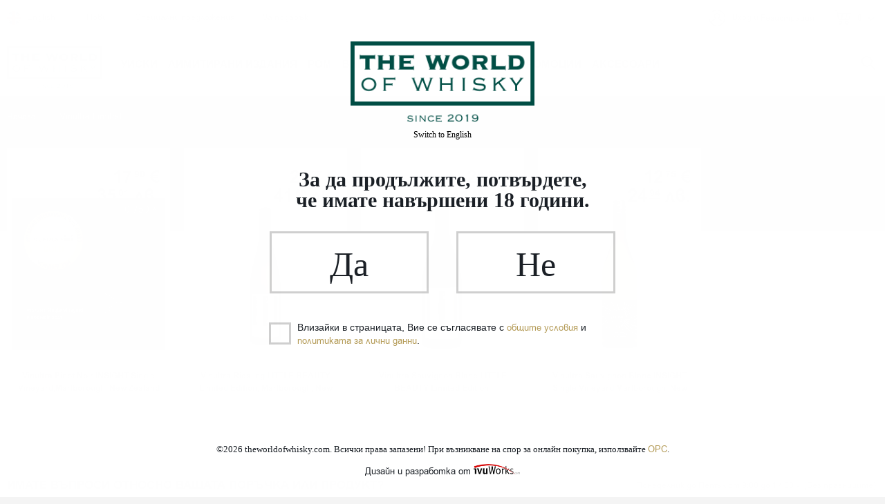

--- FILE ---
content_type: text/html; charset=utf-8
request_url: https://theworldofwhisky.com/bg/vinultra-limited/
body_size: 15116
content:
<!DOCTYPE html>
<html 
 lang="bg" dir="ltr">
<head>
<title>Vinultra Limited | The World of Whisky</title>

<base href="https://theworldofwhisky.com/" />
<meta http-equiv="Content-Type" content="text/html; charset=utf-8" data-ca-mode="full" />
<meta name="viewport" content="initial-scale=1.0, user-scalable=no, width=device-width" />

<meta name="description" content="" />


<meta name="keywords" content="" />

    <link rel="canonical" href="https://theworldofwhisky.com/bg/vinultra-limited/" />



    <link title="English" dir="ltr" type="text/html" rel="alternate" hreflang="en" href="https://theworldofwhisky.com/bg/vinultra-limited/?sl=en" />
    <link title="Български" dir="ltr" type="text/html" rel="alternate" hreflang="bg" href="https://theworldofwhisky.com/bg/vinultra-limited/" />
    <link title="Български" dir="ltr" type="text/html" rel="alternate" hreflang="x-default" href="https://theworldofwhisky.com/bg/vinultra-limited/" />




    
<meta property="og:url"                content="https://theworldofwhisky.com/bg/vinultra-limited/" />
<meta itemprop="url" content="https://theworldofwhisky.com/bg/vinultra-limited/">
<meta property="og:type"               content="article" />
<meta property="og:title" content="" />
<meta itemprop="name" content="">
<meta property="og:description"        content="" />
<meta itemprop="description" content="">
<meta property="og:image" content="http://theworldofwhisky.com/images/i/logo_sharing.jpg" />
<meta itemprop="image" content="http://theworldofwhisky.com/images/i/logo_sharing.jpg">











    <link href="https://theworldofwhisky.com/images/logos/7/fav.png" rel="shortcut icon" type="image/png" />


<link type="text/css" rel="stylesheet" href="https://theworldofwhisky.com/var/cache/misc/assets/design/themes/twow/css/standalone.55f2be57d0080fafc2aaf91b4c4a6f231612945133.css" />

<link href="/js/perfect-scrollbar.css" rel="stylesheet">
<link href="/design/themes/twow/flag-icon-css/css/flags-for-eshop.css" rel="stylesheet">
<link href="//fonts.googleapis.com/css?family=Roboto+Condensed&display=swap&subset=cyrillic,cyrillic-ext" rel="stylesheet">
<link type="text/css" rel="stylesheet" href="https://theworldofwhisky.com/design/themes/twow/css/style.css?v=1769110109" />


<meta name="google-site-verification" content="uEBSa5aGPZpRicqoOG6GSEOJOKPsgckbNM17olU9re4" />



<script type="text/javascript" src="/js/cachesvg.js"></script>

<!-- Facebook Pixel Code Dummy-->
<script>
function fbq(a,b,c) {
	console.log(a,b,c);
}
</script>
<noscript>
 <img height="1" width="1" 
src="https://www.facebook.com/tr?id=2165445727101195&ev=PageView
&noscript=1"/>
</noscript>
<!-- End Facebook Pixel Code -->

</head>

<body data-cid="1" class="
	view		            features-grid    
            
        		">
    
                        
        <div class="ty-tygh  " id="tygh_container">

        <div id="ajax_overlay" class="ty-ajax-overlay"></div>
<div id="ajax_loading_box" class="ty-ajax-loading-box"></div>

        <div class="cm-notification-container notification-container">
</div>

        <div class="ty-helper-container" id="tygh_main_container">
            
                 
                
<div class="tygh-top-panel clearfix">
    <div class="container-fluid  top-grid">
                    


    <div class="row-fluid ">                <div class="span16 header-top" >
                <div class="row-fluid ">                <div class="span16 center" >
                <div class=" ty-float-left ty-lang">
        <div id="languages_1">
            <a href="index.php?dispatch=product_features.view&amp;variant_id=890&amp;sl=en" title="Change language" class="ty-languages__item ty-languages__icon-link">

			<span class="flag flag-squared flag-en"></span>
            <span class="lname">English</span>
        </a>
            <a href="index.php?dispatch=product_features.view&amp;variant_id=890&amp;sl=bg" title="Change language" class="ty-languages__item ty-languages__icon-link ty-languages__active">

			<span class="flag flag-squared flag-bg"></span>
            <span class="lname">Български</span>
        </a>
        

<!--languages_1--></div>
    </div><div class=" top-quick-links ty-float-left">
            

        <div class="ty-text-links-wrapper">
        <span id="sw_text_links_2118" class="ty-text-links-btn cm-combination visible-phone">
            <i class="ty-icon-short-list"></i>
            <i class="ty-icon-down-micro ty-text-links-btn__arrow"></i>
        </span>
        <ul id="text_links_2118" class="ty-text-links cm-popup-box ty-text-links_show_inline">
                    <li class="ty-text-links__item ty-level-0">
                <a class="ty-text-links__a" href="https://theworldofwhisky.com/bg/newest-products/">Нови </a> 

            </li>
                    <li class="ty-text-links__item ty-level-0">
                <a class="ty-text-links__a" href="https://theworldofwhisky.com/bg/specialni-predlozheniya/">Специални предложения</a> 

            </li>
                    <li class="ty-text-links__item ty-level-0">
                <a class="ty-text-links__a" href="https://theworldofwhisky.com/bg/za-podark/">За подарък</a> 

            </li>
            </ul>
        </div>
    
    </div><div class=" top-cart-content ">
        <div class="top-right">
<a href="#" class="search-trigger-top hidden">
    <svg class="icon"><use xlink:href="#icon-search"></use></svg>
</a>



<div class="io-block">
        <span class="io"><a href="https://theworldofwhisky.com/bg/auth-loginform/" class="text-link" rel="nofollow"><svg class="icon"><use xlink:href="#icon-profile2"></use></svg>Вход</a> и <span class="hideio"><a href="https://theworldofwhisky.com/bg/profilesadd/"="" rel="nofollow">Регистрация</a></span></span>
    </div>





    <div class="ty-dropdown-box hascount" id="cart_status_2120">
        <a href="https://theworldofwhisky.com/bg/checkout-cart/" class="visible-phone">
            
                <div class="cart-wrap ">
                    <svg class="icon"><use xlink:href="#icon-cart3"></use></svg>
                    <span class="red">0</span></span>
                </div>
            

        </a>

        <div id="sw_dropdown_2120" class="cart-dropdown cm-combination">
            <a href="https://theworldofwhisky.com/bg/checkout-cart/">
                
                    <div class="cart-wrap ">
                        <svg class="icon"><use xlink:href="#icon-cart3"></use></svg>
                        <span class="red">0<svg class="icon"><use xlink:href="#icon-arrowdown"></use></svg></span></span>
                    </div>
                

            </a>
        </div>

        <div id="dropdown_2120" class="cm-popup-box ty-dropdown-box__content hidden">
            
                <div class="cm-cart-content cm-cart-content-thumb cm-cart-content-delete">
                        <div class="menutitle"><h2>Вашата поръчка</h2><a href="#" class="close-popup"><svg class="icon"><use xlink:href="#icon-plus"></use></svg></a></div>
                    
                        <div class="ty-cart-items">
                                                            <div class="ty-cart-items__empty ty-center">Няма добавени артикули</div>
                                                    </div>

                                                <div class="cm-cart-buttons ty-cart-content__buttons buttons-container hidden">
                            <div class="column cc-left">
                                <span>Общо до<br>момента</span>
                                <strong><bdi data-original="," data-lv="" data-st=" "><span>0<i>.</i><sup>00</sup></span>&nbsp;€</bdi><span class="eurodash ">/</span><bdi data-original="," data-lv="" data-st=" €"><span>0<i>.</i><sup>00</sup></span>&nbsp;лв.</bdi>



</strong>
                            </div>
                            <div class="column cc-right">
                                <a href="https://theworldofwhisky.com/bg/checkout-cart/" rel="nofollow" class="ty-btn ty-btn__secondary">Продължи</a>
                            </div>
    
                        </div>
                        
                </div>
            

        </div>
    <!--cart_status_2120--></div>


</div>

    </div>
        </div>
    </div>
        </div>
    </div>
</div>
</div>

<div class="tygh-header clearfix">
    <div class="container-fluid  header-grid">
                    


    <div class="row-fluid ">                <div class="span16 searchdrop" >
                <div class="ty-wysiwyg-content"  data-ca-live-editor-object-id="0" data-ca-live-editor-object-type=""><div class="closesearch"><a href=""><svg class="icon"><use xlink:href="#icon-plus"></use></svg></a></div></div><div class=" top-search">
        <div class="ty-search-block">
    <form action="https://theworldofwhisky.com/bg/" name="search_form" method="get">
        <input type="hidden" name="subcats" value="Y" />
        <input type="hidden" name="pcode_from_q" value="Y" />
        <input type="hidden" name="pshort" value="N" />
        <input type="hidden" name="pfull" value="N" />
        <input type="hidden" name="pname" value="Y" />
        <input type="hidden" name="pkeywords" value="Y" />
        <input type="hidden" name="search_performed" value="Y" />

        


        <input type="text" name="q" value="" id="search_input" title="Търсене" class="ty-search-block__input cm-hint" /><button title="Търсене" class="ty-search-magnifier" type="submit"><svg class="icon"><use xlink:href="#icon-search"></use></svg></button>

        
    </form>

</div>




    </div>
        </div>
    </div>                


    <div class="row-fluid ">                <div class="span16 header-bottom" >
                <div class="row-fluid ">                <div class="span16 center" >
                <div class=" top-logo">
        <div class="ty-logo-container">
    <a href="https://theworldofwhisky.com/bg/" title="">
        <img src="https://theworldofwhisky.com/images/logos/7/logo_ym49-yp.png" width="276" height="122" alt="" class="ty-logo-container__image" />
    </a>
</div>
    </div><div class=" main-menu">
        


    <ul class="ty-menu__items cm-responsive-menu">
        <li id="hovermenu"></li>
        
            <li class="ty-menu__item menucontrol">
                <a href="/" class="totop respmenu"><span></span><span></span><span></span></a>

            </li>


                                            
                        <li class="ty-menu__item tmi cm-menu-item-responsive pos358">
                                            <a class="ty-menu__item-toggle visible-phone cm-responsive-menu-toggle">
                            <i class="ty-menu__icon-open ty-icon-down-open"></i>
                            <i class="ty-menu__icon-hide ty-icon-up-open"></i>
                        </a>
                                        <a data-cid="358"  href="https://theworldofwhisky.com/bg/whisky/" class="ty-menu__item-link level0">
                        <span>Уиски

                        </span>
                    </a>
                
                                            <div class="ty-menu__submenu" id="topmenu_49_38b23e40486d5c20cf26fca34edb1560">
                            
                                <ul class="ty-menu__submenu-items cm-responsive-menu-submenu">
                                                                            <li class="ty-top-mine__submenu-col">
                                                                                        <div class="ty-menu__submenu-item-header">
                                                <a data-cid="384"   href="https://theworldofwhisky.com/bg/whisky/geografski-princip/" class="ty-menu__submenu-link">ПРОИЗХОД</a>
                                            </div>
                                                                                            <a class="ty-menu__item-toggle visible-phone cm-responsive-menu-toggle">
                                                    <i class="ty-menu__icon-open ty-icon-down-open"></i>
                                                    <i class="ty-menu__icon-hide ty-icon-up-open"></i>
                                                </a>
                                                                                        <div class="ty-menu__submenu">
                                                <ul class="ty-menu__submenu-list cm-responsive-menu-submenu">
                                                                                                            
                                                                                                                                                                                <li class="ty-menu__submenu-item">
                                                                <a  data-cid="385"  href="https://theworldofwhisky.com/bg/whisky/geografski-princip/shotlandiya/"                                                                        class="ty-menu__submenu-link">Шотландия</a>
                                                            </li>
                                                                                                                                                                                <li class="ty-menu__submenu-item">
                                                                <a  data-cid="386"  href="https://theworldofwhisky.com/bg/whisky/geografski-princip/irlandiya/"                                                                        class="ty-menu__submenu-link">Ирландия</a>
                                                            </li>
                                                                                                                                                                                <li class="ty-menu__submenu-item">
                                                                <a  data-cid="387"  href="https://theworldofwhisky.com/bg/whisky/geografski-princip/amerika/"                                                                        class="ty-menu__submenu-link">Америка</a>
                                                            </li>
                                                                                                                                                                                <li class="ty-menu__submenu-item">
                                                                <a  data-cid="388"  href="https://theworldofwhisky.com/bg/whisky/geografski-princip/ekzotik/"                                                                        class="ty-menu__submenu-link">Екзотик</a>
                                                            </li>
                                                                                                                                                                        

                                                                                                    </ul>
                                            </div>
                                        </li>
                                                                            <li class="ty-top-mine__submenu-col">
                                                                                        <div class="ty-menu__submenu-item-header">
                                                <a data-cid="389"   href="https://theworldofwhisky.com/bg/whisky/vid-uiski/" class="ty-menu__submenu-link">ВИД УИСКИ</a>
                                            </div>
                                                                                            <a class="ty-menu__item-toggle visible-phone cm-responsive-menu-toggle">
                                                    <i class="ty-menu__icon-open ty-icon-down-open"></i>
                                                    <i class="ty-menu__icon-hide ty-icon-up-open"></i>
                                                </a>
                                                                                        <div class="ty-menu__submenu">
                                                <ul class="ty-menu__submenu-list cm-responsive-menu-submenu">
                                                                                                            
                                                                                                                                                                                <li class="ty-menu__submenu-item">
                                                                <a  data-cid="390"  href="https://theworldofwhisky.com/bg/whisky/vid-uiski/blended/"                                                                        class="ty-menu__submenu-link">Blended</a>
                                                            </li>
                                                                                                                                                                                <li class="ty-menu__submenu-item">
                                                                <a  data-cid="391"  href="https://theworldofwhisky.com/bg/whisky/vid-uiski/single-grain/"                                                                        class="ty-menu__submenu-link">Single Grain</a>
                                                            </li>
                                                                                                                                                                                <li class="ty-menu__submenu-item">
                                                                <a  data-cid="392"  href="https://theworldofwhisky.com/bg/whisky/vid-uiski/single-malt/"                                                                        class="ty-menu__submenu-link">Single Malt</a>
                                                            </li>
                                                                                                                                                                                <li class="ty-menu__submenu-item">
                                                                <a  data-cid="393"  href="https://theworldofwhisky.com/bg/whisky/vid-uiski/blended-malt/"                                                                        class="ty-menu__submenu-link">Blended Malt</a>
                                                            </li>
                                                                                                                                                                                <li class="ty-menu__submenu-item">
                                                                <a  data-cid="432"  href="https://theworldofwhisky.com/bg/whisky/vid-uiski/organic/"                                                                        class="ty-menu__submenu-link">Organic</a>
                                                            </li>
                                                                                                                                                                                <li class="ty-menu__submenu-item">
                                                                <a  data-cid="434"  href="https://theworldofwhisky.com/bg/whisky/vid-uiski/new-spirits-bg/"                                                                        class="ty-menu__submenu-link">New Spirits</a>
                                                            </li>
                                                                                                                                                                        

                                                                                                    </ul>
                                            </div>
                                        </li>
                                                                            <li class="ty-top-mine__submenu-col">
                                                                                        <div class="ty-menu__submenu-item-header">
                                                <a data-cid="394"   href="https://theworldofwhisky.com/bg/whisky/vid-zrno/" class="ty-menu__submenu-link">ВИД ЗЪРНО</a>
                                            </div>
                                                                                            <a class="ty-menu__item-toggle visible-phone cm-responsive-menu-toggle">
                                                    <i class="ty-menu__icon-open ty-icon-down-open"></i>
                                                    <i class="ty-menu__icon-hide ty-icon-up-open"></i>
                                                </a>
                                                                                        <div class="ty-menu__submenu">
                                                <ul class="ty-menu__submenu-list cm-responsive-menu-submenu">
                                                                                                            
                                                                                                                                                                                <li class="ty-menu__submenu-item">
                                                                <a  data-cid="395"  href="https://theworldofwhisky.com/bg/whisky/vid-zrno/echemik-malc/"                                                                        class="ty-menu__submenu-link">Ечемик/Малц</a>
                                                            </li>
                                                                                                                                                                                <li class="ty-menu__submenu-item">
                                                                <a  data-cid="396"  href="https://theworldofwhisky.com/bg/whisky/vid-zrno/carevica/"                                                                        class="ty-menu__submenu-link">Царевица</a>
                                                            </li>
                                                                                                                                                                                <li class="ty-menu__submenu-item">
                                                                <a  data-cid="397"  href="https://theworldofwhisky.com/bg/whisky/vid-zrno/pshenica/"                                                                        class="ty-menu__submenu-link">Пшеница</a>
                                                            </li>
                                                                                                                                                                                <li class="ty-menu__submenu-item">
                                                                <a  data-cid="398"  href="https://theworldofwhisky.com/bg/whisky/vid-zrno/rzh/"                                                                        class="ty-menu__submenu-link">Ръж</a>
                                                            </li>
                                                                                                                                                                        

                                                                                                    </ul>
                                            </div>
                                        </li>
                                                                                                        </ul>
                            

                        </div>
                    
                            </li>
                                            
                        <li class="ty-menu__item tmi cm-menu-item-responsive pos378">
                                            <a class="ty-menu__item-toggle visible-phone cm-responsive-menu-toggle">
                            <i class="ty-menu__icon-open ty-icon-down-open"></i>
                            <i class="ty-menu__icon-hide ty-icon-up-open"></i>
                        </a>
                                        <a data-cid="378"  href="https://theworldofwhisky.com/bg/limitirani-izdaniya/" class="ty-menu__item-link level0">
                        <span>ЛИМИТИРАНИ ИЗДАНИЯ

                        </span>
                    </a>
                
                                        
                        <div class="ty-menu__submenu">
                            <ul class="ty-menu__submenu-items ty-menu__submenu-items-simple cm-responsive-menu-submenu">
                                

                                                                                                        <li class="ty-menu__submenu-item">
                                        <a  data-cid="435" c class="ty-menu__submenu-link"  href="https://theworldofwhisky.com/bg/limitirani-izdaniya/uiski/"><span>УИСКИ</span></a>
                                    </li>
                                                                                                        <li class="ty-menu__submenu-item">
                                        <a  data-cid="436" c class="ty-menu__submenu-link"  href="https://theworldofwhisky.com/bg/limitirani-izdaniya/rom/"><span>РОМ</span></a>
                                    </li>
                                                                                                        <li class="ty-menu__submenu-item">
                                        <a  data-cid="437" c class="ty-menu__submenu-link"  href="https://theworldofwhisky.com/bg/limitirani-izdaniya/vino/"><span>ВИНО</span></a>
                                    </li>
                                                                                                        <li class="ty-menu__submenu-item">
                                        <a  data-cid="438" c class="ty-menu__submenu-link"  href="https://theworldofwhisky.com/bg/limitirani-izdaniya/grapa/"><span>ГРАПА</span></a>
                                    </li>
                                                                
                                

                            </ul>
                        </div>
                    
                            </li>
                                            
                        <li class="ty-menu__item tmi cm-menu-item-responsive pos359">
                                            <a class="ty-menu__item-toggle visible-phone cm-responsive-menu-toggle">
                            <i class="ty-menu__icon-open ty-icon-down-open"></i>
                            <i class="ty-menu__icon-hide ty-icon-up-open"></i>
                        </a>
                                        <a data-cid="359"  href="https://theworldofwhisky.com/bg/rum/" class="ty-menu__item-link level0">
                        <span>Ром

                        </span>
                    </a>
                
                                        
                        <div class="ty-menu__submenu">
                            <ul class="ty-menu__submenu-items ty-menu__submenu-items-simple cm-responsive-menu-submenu">
                                

                                                                                                        <li class="ty-menu__submenu-item">
                                        <a  data-cid="424" c class="ty-menu__submenu-link"  href="https://theworldofwhisky.com/bg/rum/brand/"><span>ТРАДИЦИОННИ</span></a>
                                    </li>
                                                                                                        <li class="ty-menu__submenu-item">
                                        <a  data-cid="428" c class="ty-menu__submenu-link"  href="https://theworldofwhisky.com/bg/rum/rare/"><span>ОТЛЕЖАЛИ</span></a>
                                    </li>
                                                                                                        <li class="ty-menu__submenu-item">
                                        <a  data-cid="439" c class="ty-menu__submenu-link"  href="https://theworldofwhisky.com/bg/rum/izklyuchitelni/"><span>ИЗКЛЮЧИТЕЛНИ</span></a>
                                    </li>
                                                                
                                

                            </ul>
                        </div>
                    
                            </li>
                                            
                        <li class="ty-menu__item tmi cm-menu-item-responsive pos362">
                                            <a class="ty-menu__item-toggle visible-phone cm-responsive-menu-toggle">
                            <i class="ty-menu__icon-open ty-icon-down-open"></i>
                            <i class="ty-menu__icon-hide ty-icon-up-open"></i>
                        </a>
                                        <a data-cid="362"  href="https://theworldofwhisky.com/bg/vino/" class="ty-menu__item-link level0">
                        <span>Вино

                        </span>
                    </a>
                
                                        
                        <div class="ty-menu__submenu">
                            <ul class="ty-menu__submenu-items ty-menu__submenu-items-simple cm-responsive-menu-submenu">
                                

                                                                                                        <li class="ty-menu__submenu-item">
                                        <a  data-cid="381" c class="ty-menu__submenu-link"  href="https://theworldofwhisky.com/bg/vino/byalo-vino/"><span>БЕЛИ ВИНА</span></a>
                                    </li>
                                                                                                        <li class="ty-menu__submenu-item">
                                        <a  data-cid="382" c class="ty-menu__submenu-link"  href="https://theworldofwhisky.com/bg/vino/roze-vino/"><span>РОЗЕ </span></a>
                                    </li>
                                                                                                        <li class="ty-menu__submenu-item">
                                        <a  data-cid="380" c class="ty-menu__submenu-link"  href="https://theworldofwhisky.com/bg/vino/cherveno-vino/"><span>ЧЕРВЕНИ ВИНА</span></a>
                                    </li>
                                                                                                        <li class="ty-menu__submenu-item">
                                        <a  data-cid="363" c class="ty-menu__submenu-link"  href="https://theworldofwhisky.com/bg/vino/penlivi-vina/"><span>ПЕНЛИВИ ВИНА</span></a>
                                    </li>
                                                                                                        <li class="ty-menu__submenu-item">
                                        <a  data-cid="383" c class="ty-menu__submenu-link"  href="https://theworldofwhisky.com/bg/vino/rezervi/"><span>ПОДСИЛЕНИ ВИНА</span></a>
                                    </li>
                                                                                                        <li class="ty-menu__submenu-item">
                                        <a  data-cid="364" c class="ty-menu__submenu-link"  href="https://theworldofwhisky.com/bg/vino/desertni-vina/"><span>ДЕСЕРТНИ ВИНА</span></a>
                                    </li>
                                                                
                                

                            </ul>
                        </div>
                    
                            </li>
                                            
                        <li class="ty-menu__item tmi cm-menu-item-responsive pos365">
                                            <a class="ty-menu__item-toggle visible-phone cm-responsive-menu-toggle">
                            <i class="ty-menu__icon-open ty-icon-down-open"></i>
                            <i class="ty-menu__icon-hide ty-icon-up-open"></i>
                        </a>
                                        <a data-cid="365"  href="https://theworldofwhisky.com/bg/rakii-grapa-brendi/" class="ty-menu__item-link level0">
                        <span>ВОДКА / ДЖИН / ДРУГИ

                        </span>
                    </a>
                
                                        
                        <div class="ty-menu__submenu">
                            <ul class="ty-menu__submenu-items ty-menu__submenu-items-simple cm-responsive-menu-submenu">
                                

                                                                                                        <li class="ty-menu__submenu-item">
                                        <a  data-cid="429" c class="ty-menu__submenu-link"  href="https://theworldofwhisky.com/bg/rakii-grapa-brendi/vodka/"><span>ВОДКА</span></a>
                                    </li>
                                                                                                        <li class="ty-menu__submenu-item">
                                        <a  data-cid="430" c class="ty-menu__submenu-link"  href="https://theworldofwhisky.com/bg/rakii-grapa-brendi/dzhin/"><span>ДЖИН</span></a>
                                    </li>
                                                                                                        <li class="ty-menu__submenu-item">
                                        <a  data-cid="431" c class="ty-menu__submenu-link"  href="https://theworldofwhisky.com/bg/rakii-grapa-brendi/grapa/"><span>ГРАПА</span></a>
                                    </li>
                                                                                                        <li class="ty-menu__submenu-item">
                                        <a  data-cid="440" c class="ty-menu__submenu-link"  href="https://theworldofwhisky.com/bg/rakii-grapa-brendi/likori/"><span>ЛИКЬОРИ</span></a>
                                    </li>
                                                                                                        <li class="ty-menu__submenu-item">
                                        <a  data-cid="441" c class="ty-menu__submenu-link"  href="https://theworldofwhisky.com/bg/rakii-grapa-brendi/aperativo/"><span>АПЕРИТИВ</span></a>
                                    </li>
                                                                                                        <li class="ty-menu__submenu-item">
                                        <a  data-cid="442" c class="ty-menu__submenu-link"  href="https://theworldofwhisky.com/bg/rakii-grapa-brendi/sambuka/"><span>САМБУКА</span></a>
                                    </li>
                                                                                                        <li class="ty-menu__submenu-item">
                                        <a  data-cid="450" c class="ty-menu__submenu-link"  href="https://theworldofwhisky.com/bg/rakii-grapa-brendi/rakiya/"><span>РАКИЯ</span></a>
                                    </li>
                                                                                                        <li class="ty-menu__submenu-item">
                                        <a  data-cid="451" c class="ty-menu__submenu-link"  href="https://theworldofwhisky.com/bg/rakii-grapa-brendi/sake/"><span>САКЕ</span></a>
                                    </li>
                                                                
                                

                            </ul>
                        </div>
                    
                            </li>
                                            
                        <li class="ty-menu__item tmi cm-menu-item-responsive pos379">
                                            <a class="ty-menu__item-toggle visible-phone cm-responsive-menu-toggle">
                            <i class="ty-menu__icon-open ty-icon-down-open"></i>
                            <i class="ty-menu__icon-hide ty-icon-up-open"></i>
                        </a>
                                        <a data-cid="379"  href="https://theworldofwhisky.com/bg/promocii/" class="ty-menu__item-link level0">
                        <span>ПРОМОЦИИ

                        </span>
                    </a>
                
                                        
                        <div class="ty-menu__submenu">
                            <ul class="ty-menu__submenu-items ty-menu__submenu-items-simple cm-responsive-menu-submenu">
                                

                                                                                                        <li class="ty-menu__submenu-item">
                                        <a  data-cid="446" c class="ty-menu__submenu-link"  href="https://theworldofwhisky.com/bg/promocii/cena-otstpka/"><span>ОТСТЪПКА</span></a>
                                    </li>
                                                                                                        <li class="ty-menu__submenu-item">
                                        <a  data-cid="447" c class="ty-menu__submenu-link"  href="https://theworldofwhisky.com/bg/promocii/dobavena-stoynost/"><span>С ПОДАРЪК</span></a>
                                    </li>
                                                                                                        <li class="ty-menu__submenu-item">
                                        <a  data-cid="448" c class="ty-menu__submenu-link"  href="https://theworldofwhisky.com/bg/promocii/kombo/"><span>КОМБИНИРАН ПАКЕТ</span></a>
                                    </li>
                                                                
                                

                            </ul>
                        </div>
                    
                            </li>
                                            
                        <li class="ty-menu__item tmi ty-menu__item-nodrop pos366">
                                        <a data-cid="366"  href="https://theworldofwhisky.com/bg/accessories/" class="ty-menu__item-link level0">
                        <span>Аксесоари

                        </span>
                    </a>
                            </li>
        
        


        <li class="ty-menu__item tmi ty-menu__item-nodrop searchli  ">
            <a href="#search" class="ty-menu__item-link level0 search-trigger-top">
	            <svg class="icon"><use xlink:href="#icon-search"></use></svg>
                <span>Търсене</span>
            </a>
        </li>        
		


    </ul>



    </div><div class="ty-search-block">
    <form action="https://theworldofwhisky.com/bg/" name="search_form" method="get">
        <input type="hidden" name="subcats" value="Y" />
        <input type="hidden" name="pcode_from_q" value="Y" />
        <input type="hidden" name="pshort" value="N" />
        <input type="hidden" name="pfull" value="N" />
        <input type="hidden" name="pname" value="Y" />
        <input type="hidden" name="pkeywords" value="Y" />
        <input type="hidden" name="search_performed" value="Y" />

        


        <input type="text" name="q" value="" id="search_input2123" title="Търсене" class="ty-search-block__input cm-hint" /><button title="Търсене" class="ty-search-magnifier" type="submit"><svg class="icon"><use xlink:href="#icon-search"></use></svg></button>

        
    </form>

</div>
        </div>
    </div>
        </div>
    </div>                


    <div class="row-fluid ">                <div class="span16 xmasholidaytext-wrap" >
                <div class=" xmasholidaymessage">
        <div class="ty-wysiwyg-content"  data-ca-live-editor-object-id="0" data-ca-live-editor-object-type="">
</div>
    </div>
        </div>
    </div>                


    <div class="row-fluid ">                <div class="span16 responsivemenu" >
                <div class="row-fluid ">                <div class="span16 menuoverflow center" >
                <div class=" main-menu">
        


    <ul class="ty-menu__items cm-responsive-menu">
        <li id="hovermenu"></li>
        
            <li class="ty-menu__item menucontrol">
                <a href="/" class="totop respmenu"><span></span><span></span><span></span></a>

            </li>


                                            
                        <li class="ty-menu__item tmi cm-menu-item-responsive pos358">
                                            <a class="ty-menu__item-toggle visible-phone cm-responsive-menu-toggle">
                            <i class="ty-menu__icon-open ty-icon-down-open"></i>
                            <i class="ty-menu__icon-hide ty-icon-up-open"></i>
                        </a>
                                        <a data-cid="358"  href="https://theworldofwhisky.com/bg/whisky/" class="ty-menu__item-link level0">
                        <span>Уиски

                        </span>
                    </a>
                
                                            <div class="ty-menu__submenu" id="topmenu_49_38b23e40486d5c20cf26fca34edb1560">
                            
                                <ul class="ty-menu__submenu-items cm-responsive-menu-submenu">
                                                                            <li class="ty-top-mine__submenu-col">
                                                                                        <div class="ty-menu__submenu-item-header">
                                                <a data-cid="384"   href="https://theworldofwhisky.com/bg/whisky/geografski-princip/" class="ty-menu__submenu-link">ПРОИЗХОД</a>
                                            </div>
                                                                                            <a class="ty-menu__item-toggle visible-phone cm-responsive-menu-toggle">
                                                    <i class="ty-menu__icon-open ty-icon-down-open"></i>
                                                    <i class="ty-menu__icon-hide ty-icon-up-open"></i>
                                                </a>
                                                                                        <div class="ty-menu__submenu">
                                                <ul class="ty-menu__submenu-list cm-responsive-menu-submenu">
                                                                                                            
                                                                                                                                                                                <li class="ty-menu__submenu-item">
                                                                <a  data-cid="385"  href="https://theworldofwhisky.com/bg/whisky/geografski-princip/shotlandiya/"                                                                        class="ty-menu__submenu-link">Шотландия</a>
                                                            </li>
                                                                                                                                                                                <li class="ty-menu__submenu-item">
                                                                <a  data-cid="386"  href="https://theworldofwhisky.com/bg/whisky/geografski-princip/irlandiya/"                                                                        class="ty-menu__submenu-link">Ирландия</a>
                                                            </li>
                                                                                                                                                                                <li class="ty-menu__submenu-item">
                                                                <a  data-cid="387"  href="https://theworldofwhisky.com/bg/whisky/geografski-princip/amerika/"                                                                        class="ty-menu__submenu-link">Америка</a>
                                                            </li>
                                                                                                                                                                                <li class="ty-menu__submenu-item">
                                                                <a  data-cid="388"  href="https://theworldofwhisky.com/bg/whisky/geografski-princip/ekzotik/"                                                                        class="ty-menu__submenu-link">Екзотик</a>
                                                            </li>
                                                                                                                                                                        

                                                                                                    </ul>
                                            </div>
                                        </li>
                                                                            <li class="ty-top-mine__submenu-col">
                                                                                        <div class="ty-menu__submenu-item-header">
                                                <a data-cid="389"   href="https://theworldofwhisky.com/bg/whisky/vid-uiski/" class="ty-menu__submenu-link">ВИД УИСКИ</a>
                                            </div>
                                                                                            <a class="ty-menu__item-toggle visible-phone cm-responsive-menu-toggle">
                                                    <i class="ty-menu__icon-open ty-icon-down-open"></i>
                                                    <i class="ty-menu__icon-hide ty-icon-up-open"></i>
                                                </a>
                                                                                        <div class="ty-menu__submenu">
                                                <ul class="ty-menu__submenu-list cm-responsive-menu-submenu">
                                                                                                            
                                                                                                                                                                                <li class="ty-menu__submenu-item">
                                                                <a  data-cid="390"  href="https://theworldofwhisky.com/bg/whisky/vid-uiski/blended/"                                                                        class="ty-menu__submenu-link">Blended</a>
                                                            </li>
                                                                                                                                                                                <li class="ty-menu__submenu-item">
                                                                <a  data-cid="391"  href="https://theworldofwhisky.com/bg/whisky/vid-uiski/single-grain/"                                                                        class="ty-menu__submenu-link">Single Grain</a>
                                                            </li>
                                                                                                                                                                                <li class="ty-menu__submenu-item">
                                                                <a  data-cid="392"  href="https://theworldofwhisky.com/bg/whisky/vid-uiski/single-malt/"                                                                        class="ty-menu__submenu-link">Single Malt</a>
                                                            </li>
                                                                                                                                                                                <li class="ty-menu__submenu-item">
                                                                <a  data-cid="393"  href="https://theworldofwhisky.com/bg/whisky/vid-uiski/blended-malt/"                                                                        class="ty-menu__submenu-link">Blended Malt</a>
                                                            </li>
                                                                                                                                                                                <li class="ty-menu__submenu-item">
                                                                <a  data-cid="432"  href="https://theworldofwhisky.com/bg/whisky/vid-uiski/organic/"                                                                        class="ty-menu__submenu-link">Organic</a>
                                                            </li>
                                                                                                                                                                                <li class="ty-menu__submenu-item">
                                                                <a  data-cid="434"  href="https://theworldofwhisky.com/bg/whisky/vid-uiski/new-spirits-bg/"                                                                        class="ty-menu__submenu-link">New Spirits</a>
                                                            </li>
                                                                                                                                                                        

                                                                                                    </ul>
                                            </div>
                                        </li>
                                                                            <li class="ty-top-mine__submenu-col">
                                                                                        <div class="ty-menu__submenu-item-header">
                                                <a data-cid="394"   href="https://theworldofwhisky.com/bg/whisky/vid-zrno/" class="ty-menu__submenu-link">ВИД ЗЪРНО</a>
                                            </div>
                                                                                            <a class="ty-menu__item-toggle visible-phone cm-responsive-menu-toggle">
                                                    <i class="ty-menu__icon-open ty-icon-down-open"></i>
                                                    <i class="ty-menu__icon-hide ty-icon-up-open"></i>
                                                </a>
                                                                                        <div class="ty-menu__submenu">
                                                <ul class="ty-menu__submenu-list cm-responsive-menu-submenu">
                                                                                                            
                                                                                                                                                                                <li class="ty-menu__submenu-item">
                                                                <a  data-cid="395"  href="https://theworldofwhisky.com/bg/whisky/vid-zrno/echemik-malc/"                                                                        class="ty-menu__submenu-link">Ечемик/Малц</a>
                                                            </li>
                                                                                                                                                                                <li class="ty-menu__submenu-item">
                                                                <a  data-cid="396"  href="https://theworldofwhisky.com/bg/whisky/vid-zrno/carevica/"                                                                        class="ty-menu__submenu-link">Царевица</a>
                                                            </li>
                                                                                                                                                                                <li class="ty-menu__submenu-item">
                                                                <a  data-cid="397"  href="https://theworldofwhisky.com/bg/whisky/vid-zrno/pshenica/"                                                                        class="ty-menu__submenu-link">Пшеница</a>
                                                            </li>
                                                                                                                                                                                <li class="ty-menu__submenu-item">
                                                                <a  data-cid="398"  href="https://theworldofwhisky.com/bg/whisky/vid-zrno/rzh/"                                                                        class="ty-menu__submenu-link">Ръж</a>
                                                            </li>
                                                                                                                                                                        

                                                                                                    </ul>
                                            </div>
                                        </li>
                                                                                                        </ul>
                            

                        </div>
                    
                            </li>
                                            
                        <li class="ty-menu__item tmi cm-menu-item-responsive pos378">
                                            <a class="ty-menu__item-toggle visible-phone cm-responsive-menu-toggle">
                            <i class="ty-menu__icon-open ty-icon-down-open"></i>
                            <i class="ty-menu__icon-hide ty-icon-up-open"></i>
                        </a>
                                        <a data-cid="378"  href="https://theworldofwhisky.com/bg/limitirani-izdaniya/" class="ty-menu__item-link level0">
                        <span>ЛИМИТИРАНИ ИЗДАНИЯ

                        </span>
                    </a>
                
                                        
                        <div class="ty-menu__submenu">
                            <ul class="ty-menu__submenu-items ty-menu__submenu-items-simple cm-responsive-menu-submenu">
                                

                                                                                                        <li class="ty-menu__submenu-item">
                                        <a  data-cid="435" c class="ty-menu__submenu-link"  href="https://theworldofwhisky.com/bg/limitirani-izdaniya/uiski/"><span>УИСКИ</span></a>
                                    </li>
                                                                                                        <li class="ty-menu__submenu-item">
                                        <a  data-cid="436" c class="ty-menu__submenu-link"  href="https://theworldofwhisky.com/bg/limitirani-izdaniya/rom/"><span>РОМ</span></a>
                                    </li>
                                                                                                        <li class="ty-menu__submenu-item">
                                        <a  data-cid="437" c class="ty-menu__submenu-link"  href="https://theworldofwhisky.com/bg/limitirani-izdaniya/vino/"><span>ВИНО</span></a>
                                    </li>
                                                                                                        <li class="ty-menu__submenu-item">
                                        <a  data-cid="438" c class="ty-menu__submenu-link"  href="https://theworldofwhisky.com/bg/limitirani-izdaniya/grapa/"><span>ГРАПА</span></a>
                                    </li>
                                                                
                                

                            </ul>
                        </div>
                    
                            </li>
                                            
                        <li class="ty-menu__item tmi cm-menu-item-responsive pos359">
                                            <a class="ty-menu__item-toggle visible-phone cm-responsive-menu-toggle">
                            <i class="ty-menu__icon-open ty-icon-down-open"></i>
                            <i class="ty-menu__icon-hide ty-icon-up-open"></i>
                        </a>
                                        <a data-cid="359"  href="https://theworldofwhisky.com/bg/rum/" class="ty-menu__item-link level0">
                        <span>Ром

                        </span>
                    </a>
                
                                        
                        <div class="ty-menu__submenu">
                            <ul class="ty-menu__submenu-items ty-menu__submenu-items-simple cm-responsive-menu-submenu">
                                

                                                                                                        <li class="ty-menu__submenu-item">
                                        <a  data-cid="424" c class="ty-menu__submenu-link"  href="https://theworldofwhisky.com/bg/rum/brand/"><span>ТРАДИЦИОННИ</span></a>
                                    </li>
                                                                                                        <li class="ty-menu__submenu-item">
                                        <a  data-cid="428" c class="ty-menu__submenu-link"  href="https://theworldofwhisky.com/bg/rum/rare/"><span>ОТЛЕЖАЛИ</span></a>
                                    </li>
                                                                                                        <li class="ty-menu__submenu-item">
                                        <a  data-cid="439" c class="ty-menu__submenu-link"  href="https://theworldofwhisky.com/bg/rum/izklyuchitelni/"><span>ИЗКЛЮЧИТЕЛНИ</span></a>
                                    </li>
                                                                
                                

                            </ul>
                        </div>
                    
                            </li>
                                            
                        <li class="ty-menu__item tmi cm-menu-item-responsive pos362">
                                            <a class="ty-menu__item-toggle visible-phone cm-responsive-menu-toggle">
                            <i class="ty-menu__icon-open ty-icon-down-open"></i>
                            <i class="ty-menu__icon-hide ty-icon-up-open"></i>
                        </a>
                                        <a data-cid="362"  href="https://theworldofwhisky.com/bg/vino/" class="ty-menu__item-link level0">
                        <span>Вино

                        </span>
                    </a>
                
                                        
                        <div class="ty-menu__submenu">
                            <ul class="ty-menu__submenu-items ty-menu__submenu-items-simple cm-responsive-menu-submenu">
                                

                                                                                                        <li class="ty-menu__submenu-item">
                                        <a  data-cid="381" c class="ty-menu__submenu-link"  href="https://theworldofwhisky.com/bg/vino/byalo-vino/"><span>БЕЛИ ВИНА</span></a>
                                    </li>
                                                                                                        <li class="ty-menu__submenu-item">
                                        <a  data-cid="382" c class="ty-menu__submenu-link"  href="https://theworldofwhisky.com/bg/vino/roze-vino/"><span>РОЗЕ </span></a>
                                    </li>
                                                                                                        <li class="ty-menu__submenu-item">
                                        <a  data-cid="380" c class="ty-menu__submenu-link"  href="https://theworldofwhisky.com/bg/vino/cherveno-vino/"><span>ЧЕРВЕНИ ВИНА</span></a>
                                    </li>
                                                                                                        <li class="ty-menu__submenu-item">
                                        <a  data-cid="363" c class="ty-menu__submenu-link"  href="https://theworldofwhisky.com/bg/vino/penlivi-vina/"><span>ПЕНЛИВИ ВИНА</span></a>
                                    </li>
                                                                                                        <li class="ty-menu__submenu-item">
                                        <a  data-cid="383" c class="ty-menu__submenu-link"  href="https://theworldofwhisky.com/bg/vino/rezervi/"><span>ПОДСИЛЕНИ ВИНА</span></a>
                                    </li>
                                                                                                        <li class="ty-menu__submenu-item">
                                        <a  data-cid="364" c class="ty-menu__submenu-link"  href="https://theworldofwhisky.com/bg/vino/desertni-vina/"><span>ДЕСЕРТНИ ВИНА</span></a>
                                    </li>
                                                                
                                

                            </ul>
                        </div>
                    
                            </li>
                                            
                        <li class="ty-menu__item tmi cm-menu-item-responsive pos365">
                                            <a class="ty-menu__item-toggle visible-phone cm-responsive-menu-toggle">
                            <i class="ty-menu__icon-open ty-icon-down-open"></i>
                            <i class="ty-menu__icon-hide ty-icon-up-open"></i>
                        </a>
                                        <a data-cid="365"  href="https://theworldofwhisky.com/bg/rakii-grapa-brendi/" class="ty-menu__item-link level0">
                        <span>ВОДКА / ДЖИН / ДРУГИ

                        </span>
                    </a>
                
                                        
                        <div class="ty-menu__submenu">
                            <ul class="ty-menu__submenu-items ty-menu__submenu-items-simple cm-responsive-menu-submenu">
                                

                                                                                                        <li class="ty-menu__submenu-item">
                                        <a  data-cid="429" c class="ty-menu__submenu-link"  href="https://theworldofwhisky.com/bg/rakii-grapa-brendi/vodka/"><span>ВОДКА</span></a>
                                    </li>
                                                                                                        <li class="ty-menu__submenu-item">
                                        <a  data-cid="430" c class="ty-menu__submenu-link"  href="https://theworldofwhisky.com/bg/rakii-grapa-brendi/dzhin/"><span>ДЖИН</span></a>
                                    </li>
                                                                                                        <li class="ty-menu__submenu-item">
                                        <a  data-cid="431" c class="ty-menu__submenu-link"  href="https://theworldofwhisky.com/bg/rakii-grapa-brendi/grapa/"><span>ГРАПА</span></a>
                                    </li>
                                                                                                        <li class="ty-menu__submenu-item">
                                        <a  data-cid="440" c class="ty-menu__submenu-link"  href="https://theworldofwhisky.com/bg/rakii-grapa-brendi/likori/"><span>ЛИКЬОРИ</span></a>
                                    </li>
                                                                                                        <li class="ty-menu__submenu-item">
                                        <a  data-cid="441" c class="ty-menu__submenu-link"  href="https://theworldofwhisky.com/bg/rakii-grapa-brendi/aperativo/"><span>АПЕРИТИВ</span></a>
                                    </li>
                                                                                                        <li class="ty-menu__submenu-item">
                                        <a  data-cid="442" c class="ty-menu__submenu-link"  href="https://theworldofwhisky.com/bg/rakii-grapa-brendi/sambuka/"><span>САМБУКА</span></a>
                                    </li>
                                                                                                        <li class="ty-menu__submenu-item">
                                        <a  data-cid="450" c class="ty-menu__submenu-link"  href="https://theworldofwhisky.com/bg/rakii-grapa-brendi/rakiya/"><span>РАКИЯ</span></a>
                                    </li>
                                                                                                        <li class="ty-menu__submenu-item">
                                        <a  data-cid="451" c class="ty-menu__submenu-link"  href="https://theworldofwhisky.com/bg/rakii-grapa-brendi/sake/"><span>САКЕ</span></a>
                                    </li>
                                                                
                                

                            </ul>
                        </div>
                    
                            </li>
                                            
                        <li class="ty-menu__item tmi cm-menu-item-responsive pos379">
                                            <a class="ty-menu__item-toggle visible-phone cm-responsive-menu-toggle">
                            <i class="ty-menu__icon-open ty-icon-down-open"></i>
                            <i class="ty-menu__icon-hide ty-icon-up-open"></i>
                        </a>
                                        <a data-cid="379"  href="https://theworldofwhisky.com/bg/promocii/" class="ty-menu__item-link level0">
                        <span>ПРОМОЦИИ

                        </span>
                    </a>
                
                                        
                        <div class="ty-menu__submenu">
                            <ul class="ty-menu__submenu-items ty-menu__submenu-items-simple cm-responsive-menu-submenu">
                                

                                                                                                        <li class="ty-menu__submenu-item">
                                        <a  data-cid="446" c class="ty-menu__submenu-link"  href="https://theworldofwhisky.com/bg/promocii/cena-otstpka/"><span>ОТСТЪПКА</span></a>
                                    </li>
                                                                                                        <li class="ty-menu__submenu-item">
                                        <a  data-cid="447" c class="ty-menu__submenu-link"  href="https://theworldofwhisky.com/bg/promocii/dobavena-stoynost/"><span>С ПОДАРЪК</span></a>
                                    </li>
                                                                                                        <li class="ty-menu__submenu-item">
                                        <a  data-cid="448" c class="ty-menu__submenu-link"  href="https://theworldofwhisky.com/bg/promocii/kombo/"><span>КОМБИНИРАН ПАКЕТ</span></a>
                                    </li>
                                                                
                                

                            </ul>
                        </div>
                    
                            </li>
                                            
                        <li class="ty-menu__item tmi ty-menu__item-nodrop pos366">
                                        <a data-cid="366"  href="https://theworldofwhisky.com/bg/accessories/" class="ty-menu__item-link level0">
                        <span>Аксесоари

                        </span>
                    </a>
                            </li>
        
        


        <li class="ty-menu__item tmi ty-menu__item-nodrop searchli  ">
            <a href="#search" class="ty-menu__item-link level0 search-trigger-top">
	            <svg class="icon"><use xlink:href="#icon-search"></use></svg>
                <span>Търсене</span>
            </a>
        </li>        
		


    </ul>



    </div><div class=" io-prewrap">
        <div class="ty-wysiwyg-content"  data-ca-live-editor-object-id="0" data-ca-live-editor-object-type=""><div class="io-block">
        <span class="io"><a href="https://theworldofwhisky.com/bg/auth-loginform/" class="text-link" rel="nofollow"><svg class="icon"><use xlink:href="#icon-profile2"></use></svg>Вход</a> и <span class="hideio"><a href="https://theworldofwhisky.com/bg/profilesadd/"="" rel="nofollow">Регистрация</a></span></span>
    </div>
</div>
    </div><div class="ty-text-links-wrapper">
        <span id="sw_text_links_2132" class="ty-text-links-btn cm-combination visible-phone">
            <i class="ty-icon-short-list"></i>
            <i class="ty-icon-down-micro ty-text-links-btn__arrow"></i>
        </span>
        <ul id="text_links_2132" class="ty-text-links cm-popup-box ty-text-links_show_inline">
                    <li class="ty-text-links__item ty-level-0">
                <a class="ty-text-links__a" href="https://theworldofwhisky.com/bg/newest-products/">Нови </a> 

            </li>
                    <li class="ty-text-links__item ty-level-0">
                <a class="ty-text-links__a" href="https://theworldofwhisky.com/bg/specialni-predlozheniya/">Специални предложения</a> 

            </li>
                    <li class="ty-text-links__item ty-level-0">
                <a class="ty-text-links__a" href="https://theworldofwhisky.com/bg/za-podark/">За подарък</a> 

            </li>
            </ul>
        </div>
        </div>
    </div>
        </div>
    </div>                


    <div class="row-fluid ">                <div class="span16 breadcrumbs" >
                <div class="row-fluid ">                <div class="span16 center" >
                <div id="breadcrumbs_10">

    <div class="ty-breadcrumbs clearfix">
        <a href="https://theworldofwhisky.com/bg/" class="ty-breadcrumbs__a">Начало</a><span class="ty-breadcrumbs__slash"><svg class="icon"><use xlink:href="#icon-arrow"></use></svg><svg class="icon"><use xlink:href="#icon-arrow"></use></svg></span><span class="ty-breadcrumbs__current"><bdi>Vinultra Limited</bdi></span>
    </div>
                    <div class="topline"></div>
            <!--breadcrumbs_10--></div>
        </div>
    </div>
        </div>
    </div>                



</div>
</div>

<div class="tygh-content clearfix">
    <div class="container-fluid  fullwidth ">
                    


    <div class="row-fluid ">                <div class="span16  content-grid" >
                <div id="product_features_11" class="features-view">
		<div class="feature_description">
					</div>
		
				    


    <!-- Inline script moved to the bottom of the page -->
    

            
    <div class="ty-pagination-container cm-pagination-container" id="pagination_contents">

    
    

    
    
            <div class="filter-sort-row">
	<div class="filters-left">
	
	</div>

	<div class="ty-sort-container">
		    		
							
	
		    		
		
	<span class="sorting sort1">
	<small>Сортирай по:</small>
		    <div class="ty-sort-dropdown">
    <a id="sw_elm_sort_fields" class="ty-sort-dropdown__wrapper cm-combination">Най-нови<i class="ty-sort-dropdown__icon ty-icon-down-micro"></i></a>
    <ul id="elm_sort_fields" class="ty-sort-dropdown__content cm-popup-box hidden">
                                                                                                                                                                                                                                                                                                                                                                                                                                                                                                                                                                                                                                                                                                                                                                                                                                                                                                                                                                                                                                <li class="sort-by-product-asc ty-sort-dropdown__content-item">
                        <a class="cm-ajax ty-sort-dropdown__content-item-a" data-ca-target-id="pagination_contents" href="https://theworldofwhisky.com/bg/vinultra-limited/?sort_by=product&amp;sort_order=asc" rel="nofollow">Азбучен ред А-Я</a>
                    </li>
                                                                                                                                                <li class="sort-by-product-desc ty-sort-dropdown__content-item">
                        <a class="cm-ajax ty-sort-dropdown__content-item-a" data-ca-target-id="pagination_contents" href="https://theworldofwhisky.com/bg/vinultra-limited/?sort_by=product&amp;sort_order=desc" rel="nofollow">Азбучен ред Я-А</a>
                    </li>
                                                                                                                                                                                                                                                <li class="sort-by-price-asc ty-sort-dropdown__content-item">
                        <a class="cm-ajax ty-sort-dropdown__content-item-a" data-ca-target-id="pagination_contents" href="https://theworldofwhisky.com/bg/vinultra-limited/?sort_by=price&amp;sort_order=asc" rel="nofollow">По цена: ниска към висока</a>
                    </li>
                                                                                                                                                <li class="sort-by-price-desc ty-sort-dropdown__content-item">
                        <a class="cm-ajax ty-sort-dropdown__content-item-a" data-ca-target-id="pagination_contents" href="https://theworldofwhisky.com/bg/vinultra-limited/?sort_by=price&amp;sort_order=desc" rel="nofollow">По цена: висока към ниска</a>
                    </li>
                                                                                                                                                                                                                                                                                                                                                        <li class="sort-by-popularity-desc ty-sort-dropdown__content-item">
                        <a class="cm-ajax ty-sort-dropdown__content-item-a" data-ca-target-id="pagination_contents" href="https://theworldofwhisky.com/bg/vinultra-limited/?sort_by=popularity&amp;sort_order=desc" rel="nofollow">Популярност</a>
                    </li>
                                                                                                                                                                                                                                                                                                                                                                                                                                                                                                                                                                                                                                                                                            </ul>
</div>
		</span>
	
		
				
	<span class="sorting sort2">
	    <small>Покажи по:</small>
	    <div class="ty-sort-dropdown">
	    <a id="sw_elm_pagination_steps" class="ty-sort-dropdown__wrapper cm-combination">20<i class="ty-sort-dropdown__icon ty-icon-down-micro"></i></a>
	        <ul id="elm_pagination_steps" class="ty-sort-dropdown__content cm-popup-box hidden">
	            	            	            	            	                <li class="ty-sort-dropdown__content-item">
	                    <a class="cm-ajax ty-sort-dropdown__content-item-a" href="https://theworldofwhisky.com/bg/vinultra-limited/?items_per_page=40" data-ca-target-id="pagination_contents" rel="nofollow">40 </a>
	                </li>
	            	            	            	                <li class="ty-sort-dropdown__content-item">
	                    <a class="cm-ajax ty-sort-dropdown__content-item-a" href="https://theworldofwhisky.com/bg/vinultra-limited/?items_per_page=80" data-ca-target-id="pagination_contents" rel="nofollow">80 </a>
	                </li>
	            	            	            	                <li class="ty-sort-dropdown__content-item">
	                    <a class="cm-ajax ty-sort-dropdown__content-item-a" href="https://theworldofwhisky.com/bg/vinultra-limited/?items_per_page=160" data-ca-target-id="pagination_contents" rel="nofollow">160 </a>
	                </li>
	            	            	        </ul>
	    </div>
	</span>
		</div>
</div>


    
            
    
    
    
    
    <!-- Inline script moved to the bottom of the page -->

        
    
                            
    	
	
    <div class="grid-list">
        <div class="ty-column5 item_1">                                                                                                                                                                                        
 
    

    
    
    





























<div class="ty-grid-list__item "><form action="https://theworldofwhisky.com/bg/" method="post" name="product_form_789" enctype="multipart/form-data" class="cm-disable-empty-files  cm-ajax cm-ajax-full-render cm-ajax-status-middle ">
<input type="hidden" name="result_ids" value="cart_status*,wish_list*,checkout*,account_info*" />
<input type="hidden" name="redirect_url" value="index.php?sl=bg&amp;dispatch=product_features.view&amp;variant_id=890" />
<input type="hidden" name="product_data[789][product_id]" value="789" />
        	
            <span class="labeltop topcat_362" ></span> 
        <div class="ty-grid-list__image">            <span class="plabel drinktype">Червено вино</span> 
        <div class="price-label-wrap "><div class="ty-float-left">            <span class="plabel icon flag flag-squared flag-"></span> 
        </div><div class="currentprice">    <span class="cm-reload-789 pricenow  ty-price-update" id="price_update_789">
        <input type="hidden" name="appearance[show_price_values]" value="1" />
        <input type="hidden" name="appearance[show_price]" value="1" />
                                
                                    <span class="  ty-price" id="line_discounted_price_789">
                        <bdi data-original="17,900000" data-lv="17" data-st="900000 "><span id="discounted_price_789" class="ty-price-num">17<i>.</i><sup>90</sup></span>&nbsp;<span class="ty-price-num">€</span></bdi><span class="eurodash ty-price-num">/</span><bdi data-original="17,900000" data-lv="17" data-st="900000 €"><span id="sec_discounted_price_789" class="ty-price-num">35<i>.</i><sup>01</sup></span>&nbsp;<span class="ty-price-num">лв.</span></bdi>




						
                    </span>

                    
                            

                    
    <!--price_update_789--></span>
            <span class="plabel fill" data-vid="368">0.750 л.</span> 
        </div></div><input type="hidden" class="getpcode" value="0000003097"/>


        <a href="https://theworldofwhisky.com/bg/vino/vinultra-pinot-noir-insight-single-vineyard-marlborough-new-zealand-gle-vineyard-marlborough-new-zealand-clone.html">
        <img class="ty-pict     cm-image" id="det_img_789"  src="https://theworldofwhisky.com/images/thumbnails/400/400/detailed/9/GOLD_INSVPN2021.jpg" alt="" title=""  />

    </a>

</div><div class="namesku">
            <a href="https://theworldofwhisky.com/bg/vino/vinultra-pinot-noir-insight-single-vineyard-marlborough-new-zealand-gle-vineyard-marlborough-new-zealand-clone.html" class="product-title" title="Vinultra Pinot Noir  INSIGHT Single Vineyard,Marlborough, New Zealand" >Vinultra Pinot Noir  INSIGHT Single Vineyard,Marlborough, New Zealand</a>    

</div>
</form>
</div></div><div class="ty-column5 item_2">                                                                                                                                                                                        
 
    

    
    
    





























<div class="ty-grid-list__item "><form action="https://theworldofwhisky.com/bg/" method="post" name="product_form_717" enctype="multipart/form-data" class="cm-disable-empty-files  cm-ajax cm-ajax-full-render cm-ajax-status-middle ">
<input type="hidden" name="result_ids" value="cart_status*,wish_list*,checkout*,account_info*" />
<input type="hidden" name="redirect_url" value="index.php?sl=bg&amp;dispatch=product_features.view&amp;variant_id=890" />
<input type="hidden" name="product_data[717][product_id]" value="717" />
        	
            <span class="labeltop topcat_437" ></span> 
        <div class="ty-grid-list__image">            <span class="plabel drinktype">Бяло вино</span> 
        <div class="price-label-wrap "><div class="ty-float-left">            <span class="plabel icon flag flag-squared flag-"></span> 
        </div><div class="currentprice">    <span class="cm-reload-717 pricenow  ty-price-update" id="price_update_717">
        <input type="hidden" name="appearance[show_price_values]" value="1" />
        <input type="hidden" name="appearance[show_price]" value="1" />
                                
                                    <span class="  ty-price" id="line_discounted_price_717">
                        <bdi data-original="21,270000" data-lv="21" data-st="270000 "><span id="discounted_price_717" class="ty-price-num">21<i>.</i><sup>27</sup></span>&nbsp;<span class="ty-price-num">€</span></bdi><span class="eurodash ty-price-num">/</span><bdi data-original="21,270000" data-lv="21" data-st="270000 €"><span id="sec_discounted_price_717" class="ty-price-num">41<i>.</i><sup>60</sup></span>&nbsp;<span class="ty-price-num">лв.</span></bdi>




						
                    </span>

                    
                            

                    
    <!--price_update_717--></span>
            <span class="plabel fill" data-vid="368">0.750 л.</span> 
        </div></div><input type="hidden" class="getpcode" value="0000003015"/>


        <a href="https://theworldofwhisky.com/bg/limitirani-izdaniya/vino/vinultra-riesling-little-beauty-limited-edition-marlborough-new-zealand.html">
        <img class="ty-pict     cm-image" id="det_img_717"  src="https://theworldofwhisky.com/images/thumbnails/400/400/detailed/9/Little-Beauty-Limited-Edition-Dry-Riesling_bottle_768x1024.jpg" alt="" title=""  />

    </a>

</div><div class="namesku">
            <a href="https://theworldofwhisky.com/bg/limitirani-izdaniya/vino/vinultra-riesling-little-beauty-limited-edition-marlborough-new-zealand.html" class="product-title" title="Vinultra Riesling LITTLE BEAUTY Limited Edition, Marlborough, New Zealand" >Vinultra Riesling LITTLE BEAUTY Limited Edition, Marlborough, New Zealand</a>    

</div>
</form>
</div></div><div class="ty-column5 item_3">                                                                                                                                                                                        
 
    

    
    
    





























<div class="ty-grid-list__item "><form action="https://theworldofwhisky.com/bg/" method="post" name="product_form_706" enctype="multipart/form-data" class="cm-disable-empty-files  cm-ajax cm-ajax-full-render cm-ajax-status-middle ">
<input type="hidden" name="result_ids" value="cart_status*,wish_list*,checkout*,account_info*" />
<input type="hidden" name="redirect_url" value="index.php?sl=bg&amp;dispatch=product_features.view&amp;variant_id=890" />
<input type="hidden" name="product_data[706][product_id]" value="706" />
        	
            <span class="labeltop topcat_437" ></span> 
        <div class="ty-grid-list__image">            <span class="plabel drinktype">Бяло вино</span> 
        <div class="price-label-wrap "><div class="ty-float-left">            <span class="plabel icon flag flag-squared flag-"></span> 
        </div><div class="currentprice">    <span class="cm-reload-706 pricenow  ty-price-update" id="price_update_706">
        <input type="hidden" name="appearance[show_price_values]" value="1" />
        <input type="hidden" name="appearance[show_price]" value="1" />
                                
                                    <span class="  ty-price" id="line_discounted_price_706">
                        <bdi data-original="21,270000" data-lv="21" data-st="270000 "><span id="discounted_price_706" class="ty-price-num">21<i>.</i><sup>27</sup></span>&nbsp;<span class="ty-price-num">€</span></bdi><span class="eurodash ty-price-num">/</span><bdi data-original="21,270000" data-lv="21" data-st="270000 €"><span id="sec_discounted_price_706" class="ty-price-num">41<i>.</i><sup>60</sup></span>&nbsp;<span class="ty-price-num">лв.</span></bdi>




						
                    </span>

                    
                            

                    
    <!--price_update_706--></span>
            <span class="plabel fill" data-vid="368">0.750 л.</span> 
        </div></div><input type="hidden" class="getpcode" value="0000002997"/>


        <a href="https://theworldofwhisky.com/bg/limitirani-izdaniya/vino/vinultra-sauvignon-blanc-little-beauty-limited-edition-marlborough-new-zealand.html">
        <img class="ty-pict     cm-image" id="det_img_706"  src="https://theworldofwhisky.com/images/thumbnails/400/400/detailed/9/Little-Beauty-sauv-2022.jpg" alt="" title=""  />

    </a>

</div><div class="namesku">
            <a href="https://theworldofwhisky.com/bg/limitirani-izdaniya/vino/vinultra-sauvignon-blanc-little-beauty-limited-edition-marlborough-new-zealand.html" class="product-title" title="Vinultra Sauvignon Blanc LITTLE BEAUTY Limited Edition, Marlborough, New Zealand" >Vinultra Sauvignon Blanc LITTLE BEAUTY Limited Edition, Marlborough, New Zealand</a>    

</div>
</form>
</div></div><div class="ty-column5 item_4">                                                                                                                                                                                        
 
    

    
    
    





























<div class="ty-grid-list__item "><form action="https://theworldofwhisky.com/bg/" method="post" name="product_form_705" enctype="multipart/form-data" class="cm-disable-empty-files  cm-ajax cm-ajax-full-render cm-ajax-status-middle ">
<input type="hidden" name="result_ids" value="cart_status*,wish_list*,checkout*,account_info*" />
<input type="hidden" name="redirect_url" value="index.php?sl=bg&amp;dispatch=product_features.view&amp;variant_id=890" />
<input type="hidden" name="product_data[705][product_id]" value="705" />
        	
            <span class="labeltop topcat_381" ></span> 
        <div class="ty-grid-list__image">            <span class="plabel drinktype">Бяло вино</span> 
        <div class="price-label-wrap "><div class="ty-float-left">            <span class="plabel icon flag flag-squared flag-"></span> 
        </div><div class="currentprice">    <span class="cm-reload-705 pricenow  ty-price-update" id="price_update_705">
        <input type="hidden" name="appearance[show_price_values]" value="1" />
        <input type="hidden" name="appearance[show_price]" value="1" />
                                
                                    <span class="  ty-price" id="line_discounted_price_705">
                        <bdi data-original="12,750000" data-lv="12" data-st="750000 "><span id="discounted_price_705" class="ty-price-num">12<i>.</i><sup>75</sup></span>&nbsp;<span class="ty-price-num">€</span></bdi><span class="eurodash ty-price-num">/</span><bdi data-original="12,750000" data-lv="12" data-st="750000 €"><span id="sec_discounted_price_705" class="ty-price-num">24<i>.</i><sup>94</sup></span>&nbsp;<span class="ty-price-num">лв.</span></bdi>




						
                    </span>

                    
                            

                    
    <!--price_update_705--></span>
            <span class="plabel fill" data-vid="368">0.750 л.</span> 
        </div></div><input type="hidden" class="getpcode" value="0000002996"/>


        <a href="https://theworldofwhisky.com/bg/vino/byalo-vino/vinultra-sauvignon-blanc-insight-single-vineyard-marlborough-new-zealand.html">
        <img class="ty-pict     cm-image" id="det_img_705"  src="https://theworldofwhisky.com/images/thumbnails/400/400/detailed/9/Insight_Single_Vineyard_2022_Sauvignon_Blanc.png" alt="" title=""  />

    </a>

</div><div class="namesku">
            <a href="https://theworldofwhisky.com/bg/vino/byalo-vino/vinultra-sauvignon-blanc-insight-single-vineyard-marlborough-new-zealand.html" class="product-title" title="Vinultra Sauvignon Blanc INSIGHT Single Vineyard,Marlborough, New Zealand" >Vinultra Sauvignon Blanc INSIGHT Single Vineyard,Marlborough, New Zealand</a>    

</div>
</form>
</div></div><div class="ty-column5 item_5"></div>    </div>

            


    <!--pagination_contents--></div>
    
    	    



			<!--product_features_11--></div>
        </div>
    </div>
</div>
</div>


<div class="tygh-footer clearfix" id="tygh_footer">
    <div class="container-fluid  ty-footer-grid fullwidth">
                    


    <div class="row-fluid ">                <div class="span16 footer-top" >
                <div class="row-fluid ">                <div class="span16 center" >
                <div class="ty-wysiwyg-content"  data-ca-live-editor-object-id="0" data-ca-live-editor-object-type=""><div class="qcontact">
	<strong>Имате въпроси относно вашата поръчка или продукт?</strong>
	<hr>
	<span>Понеделник до Петък от 9:00 до 17:00 ч. (Без празниците).</span>
</div>
<div class="qcoptions">
	<div class="third">
		<svg class="icon"><use xlink:href="#icon-phone"></use></svg>
		<div>
			<strong>Телефон:</strong>
			<a href="tel:+359 88 943 33 13">+359 88 943 33 13</a>  /  <a href="tel:+359 2 943 33 13">+359 2 943 33 13</a>
		</div>
	</div>
	<div class="third">
		<svg class="icon"><use xlink:href="#icon-email"></use></svg>
		<div>
			<strong>E-mail:</strong>
			<a href="mailto:office@theworldofwhisky.com">office@theworldofwhisky.com</a>
		</div>
	</div>
	<div class="third">
		<svg class="icon"><use xlink:href="#icon-4"></use></svg>
		<div>
			<strong>Адрес:</strong>
			<a href="https://www.google.com/maps/place/%D0%B1%D1%83%D0%BB.+%E2%80%9E%D0%98%D1%81%D0%BA%D1%8A%D1%80%D1%81%D0%BA%D0%BE+%D1%88%D0%BE%D1%81%D0%B5%E2%80%9C+7,+1528+%D0%9D%D0%9F%D0%97+%D0%98%D1%81%D0%BA%D1%8A%D1%80,+%D0%A1%D0%BE%D1%84%D0%B8%D1%8F/@42.6718978,23.3934563,17z/data=!3m1!4b1!4m5!3m4!1s0x40aa86426bc493f5:0x4cf464e14cf41dab!8m2!3d42.6718978!4d23.395645" target="_blank">София, пк 1528, бул. "Искърско шосе" 7</a>
		</div>
	</div>
</div></div>
        </div>
    </div>
        </div>
    </div>                


    <div class="row-fluid ">                <div class="span16 footer-center center" >
                <div class="ty-footer fbox fbox3 ty-float-left">
        <h2 class="ty-footer-general__header  cm-combination" id="sw_footer-general_228">
            
                            <span>Продукти</span>
                        

        <i class="ty-footer-menu__icon-open ty-icon-down-open"></i>
        <i class="ty-footer-menu__icon-hide ty-icon-up-open"></i>
        </h2>
        <div class="ty-footer-general__body" id="footer-general_228"><ul class="ty-text-links">
            <li class="ty-text-links__item ty-level-0"><a class="ty-text-links__a" href="https://theworldofwhisky.com/bg/whisky/">Уиски</a></li>
                                                                                                                                                        <li class="ty-text-links__item ty-level-0"><a class="ty-text-links__a" href="https://theworldofwhisky.com/bg/limitirani-izdaniya/">ЛИМИТИРАНИ ИЗДАНИЯ</a></li>
                                                <li class="ty-text-links__item ty-level-0"><a class="ty-text-links__a" href="https://theworldofwhisky.com/bg/rum/">Ром</a></li>
                                        <li class="ty-text-links__item ty-level-0"><a class="ty-text-links__a" href="https://theworldofwhisky.com/bg/vino/">Вино</a></li>
                                                                <li class="ty-text-links__item ty-level-0"><a class="ty-text-links__a" href="https://theworldofwhisky.com/bg/rakii-grapa-brendi/">ВОДКА / ДЖИН / ДРУГИ</a></li>
                                                                                <li class="ty-text-links__item ty-level-0"><a class="ty-text-links__a" href="https://theworldofwhisky.com/bg/promocii/">ПРОМОЦИИ</a></li>
                                        <li class="ty-text-links__item ty-level-0"><a class="ty-text-links__a" href="https://theworldofwhisky.com/bg/accessories/">Аксесоари</a></li>
        </ul>

                        </div>
    </div><div class="ty-footer fbox fbox1 ty-float-left">
        <h2 class="ty-footer-general__header  cm-combination" id="sw_footer-general_227">
            
                            <span>За theworldofwhisky.com</span>
                        

        <i class="ty-footer-menu__icon-open ty-icon-down-open"></i>
        <i class="ty-footer-menu__icon-hide ty-icon-up-open"></i>
        </h2>
        <div class="ty-footer-general__body" id="footer-general_227">

        <ul id="text_links_2138" class="ty-text-links">
                    <li class="ty-text-links__item ty-level-0">
                <a class="ty-text-links__a" href="https://theworldofwhisky.com/bg/za-nas/">За нас</a> 

            </li>
                    <li class="ty-text-links__item ty-level-0">
                <a class="ty-text-links__a" href="https://theworldofwhisky.com/bg/plashtane-i-dostavka/">Доставки и плащания</a> 

            </li>
                    <li class="ty-text-links__item ty-level-0">
                <a class="ty-text-links__a" href="https://theworldofwhisky.com/bg/karieri/">Кариери</a> 

            </li>
                    <li class="ty-text-links__item ty-level-0">
                <a class="ty-text-links__a" href="https://theworldofwhisky.com/bg/our-privacy-policy/">Защита на личните данни</a> 

            </li>
                    <li class="ty-text-links__item ty-level-0">
                <a class="ty-text-links__a" href="https://theworldofwhisky.com/bg/general-terms/">Общи условия</a> 

            </li>
                    <li class="ty-text-links__item ty-level-0">
                <a class="ty-text-links__a" href="https://theworldofwhisky.com/bg/contacts/">Контакти</a> 

            </li>
            </ul>
    </div>
    </div><div class="ty-footer fbox fbox4 ty-float-left">
        <h2 class="ty-footer-general__header  cm-combination" id="sw_footer-general_229">
            
                            <span>Профил</span>
                        

        <i class="ty-footer-menu__icon-open ty-icon-down-open"></i>
        <i class="ty-footer-menu__icon-hide ty-icon-up-open"></i>
        </h2>
        <div class="ty-footer-general__body" id="footer-general_229">

        <ul id="text_links_2139" class="ty-text-links">
                    <li class="ty-text-links__item ty-level-0">
                <a class="ty-text-links__a" href="https://theworldofwhisky.com/bg/profilesupdate/">Моят профил</a> 

            </li>
                    <li class="ty-text-links__item ty-level-0">
                <a class="ty-text-links__a" href="https://theworldofwhisky.com/bg/wishlist-view/">Списък с любими</a> 

            </li>
            </ul>
        
</div>
    </div>
        </div>
    </div>                


    <div class="row-fluid ">                <div class="span16 footer-bottom center" >
                <div class="ty-wysiwyg-content"  data-ca-live-editor-object-id="0" data-ca-live-editor-object-type=""><div class="wrap-paymethods">
<div class="ib">
<img src="/images/i/payment1_icon.png" alt="payment1_icon" width="" height="" />
<span>Наложен платеж</span>
</div>
<div class="ib">
<img src="/images/i/payment2_icon.png" alt="payment2_icon" width="" height="" />
<span>Банков превод</span>
</div>
<div class="ib">
<img src="/images/i/payment3.png" alt="payment3" width="" height="" />
<span>Плащане с карта</span>
</div>
<div class="ib">
<span>Сигурна доставка от</span>
<img src="/images/i/speedy.jpg" alt="speedy" width="" height="" />
</div>
</div></div><div class=" copybottom">
        <div class="ty-wysiwyg-content"  data-ca-live-editor-object-id="0" data-ca-live-editor-object-type=""><span class="ty-float-left">&copy;2019 - 2026 theworldofwhisky.com. Всички права запазени! При възникване на спор за онлайн покупка, използвайте <a href="https://webgate.ec.europa.eu/odr/main/index.cfm?event=main.home.show&lng=BG" target="_blank">ОРС</a>.
</span>
<span class="ty-float-right">Дизайн и разработка от <a href="http://ivuworks.com/" target="_blank" title="Уеб дизайн и мултимедия; интернет решения; динамични уеб страници; графичен дизайн; корпоративна идентичност;"> <img alt="ivuWorks" src="/images/i/ivuworks.png" width="67"></a></span></div>
    </div>
        </div>
    </div>
</div>
</div>

    
    

            

        <!--tygh_main_container--></div>

        

        <!--tygh_container--></div>

        <script src="//ajax.googleapis.com/ajax/libs/jquery/1.9.1/jquery.min.js" data-no-defer></script>
<script data-no-defer>
    if (!window.jQuery) {
        document.write('<script type="text/javascript" src="https://theworldofwhisky.com/js/lib/jquery/jquery.min.js?ver=4.8.1" ><\/script>');
    }
</script>

<script type="text/javascript" src="https://theworldofwhisky.com/var/cache/misc/assets/js/tygh/scripts-9f727a5ccd2a1b880d6da80c16a142c01612945133.js"></script>
<script type="text/javascript">
(function(_, $) {

    _.tr({
        cannot_buy: 'Не можете да закупите продукта с тези опции',
        no_products_selected: 'Няма избрани продукти за сравнение',
        error_no_items_selected: 'Няма избрани елементи!Необходима е най-малко една отметка в квадратчето за извършване на това действие.',
        delete_confirmation: 'Сигурни ли сте че искате да изтриете избраните елементи?',
        text_out_of_stock: 'Очаква се',
        items: 'артикул(а)',
        text_required_group_product: 'Моля, изберете продукт за необходимата група [GROUP_NAME]',
        save: 'Запази',
        close: 'Затвори',
        notice: 'Бележка',
        warning: 'Внимание',
        error: 'Грешка',
        empty: 'празен',
        text_are_you_sure_to_proceed: 'Сигурни ли сте, че искате да продължите?',
        text_invalid_url: 'Въвели сте невалиден адрес',
        error_validator_email: 'Е-mail адреса в полето <b>[field]<\/b> не е валиден.',
        error_validator_phone: 'Телефонният номер в полето <b>[field]<\/b> не е валиден. Коректният формат е (555) 555-55-55 или 55 55 555 5555.',
        error_validator_integer: 'Стойността в полето <b>[field]<\/b> е невалидна. Тя трябва да бъде цяло число.',
        error_validator_multiple: 'Полето <b>[field]<\/b> не съдържа избраните опции.',
        error_validator_password: 'Паролите в полетата <b>[field2]<\/b> и <b>[field]<\/b> не съвпадат.',
        error_validator_required: 'Полето <b>[field]<\/b> е задължително',
        error_validator_zipcode: 'Пощенският код в полето <b>[field]<\/b> fе невалиден. Правилният формат е [extra].',
        error_validator_message: 'Стойността в полето <b>[field]<\/b> е невалидна.',
        text_page_loading: 'Loading ...Вашата заявка се обработва, моля изчакайте.',
        error_ajax: 'Упс, грешка ([error]). Моля, опитайте отново.',
        text_changes_not_saved: 'Промените са запазени успешно.',
        text_data_changed: 'Вашите промени не са запазени.Натиснете OK за да продължите или Отказ за ​​да останете на текущата страница.',
        placing_order: 'Поставяне на поръчка',
        file_browser: 'Намерете файл',
        browse: 'Преглед',
        more: 'Още',
        text_no_products_found: 'Няма намерени продукти',
        cookie_is_disabled: 'For a complete shopping experience, please <a href=\"http://www.wikihow.com/Enable-Cookies-in-Your-Internet-Web-Browser\" target=\"_blank\">set your browser to accept cookies<\/a>',
        insert_image: 'Insert image',
        image_url: 'Image URL'
    });

    $.extend(_, {
        index_script: 'index.php',
        changes_warning: /*'Y'*/'N',
        currencies: {
            'primary': {
                'decimals_separator': '.',
                'thousands_separator': ' ',
                'decimals': '2'
            },
            'secondary': {
                'decimals_separator': ',',
                'thousands_separator': ' ',
                'decimals': '2',
                'coefficient': '0.51129'
            }
        },
        default_editor: 'full_ckeditor',
        default_previewer: 'magnific',
        current_path: '',
        current_location: 'https://theworldofwhisky.com',
        images_dir: 'https://theworldofwhisky.com/design/themes/responsive/media/images',
        notice_displaying_time: 0,
        cart_language: 'bg',
        language_direction: 'ltr',
        default_language: 'bg',
        cart_prices_w_taxes: true,
        theme_name: 'twow',
        regexp: [],
        current_url: 'https://theworldofwhisky.com/bg/vinultra-limited/',
        current_host: 'theworldofwhisky.com',
        init_context: ''
    });

    
    
        $(document).ready(function(){
            $.runCart('C');
        });

    
    }(Tygh, Tygh.$));
</script>
<script type="text/javascript">
        (function (_, $) {
            _.tr({
                error_validator_recaptcha: 'Please confirm you are not a robot.'
            });

            $.extend(_, {
                recaptcha_settings: {
                    site_key: '6Lfjob0UAAAAAHsCFsNKJZCA8LOMaLOMt0ifO6sE',
                    theme: 'light',
                    type: 'image',
                    size: 'normal'
                }
            });
        }(Tygh, Tygh.$));
    </script>


<!-- Inline scripts -->
<script type="text/javascript" src="https://theworldofwhisky.com/js/tygh/exceptions.js?ver=4.8.1" ></script>
<script type="text/javascript" src="https://theworldofwhisky.com/js/tygh/product_image_gallery.js?ver=4.8.1" ></script>



                    

    
    
    
    
            
 


<!-- Global site tag (gtag.js) - Google Analytics -->
<script async src="https://www.googletagmanager.com/gtag/js?id=UA-150294291-1"></script>
<script>
  window.dataLayer = window.dataLayer || [];
  function gtag(){dataLayer.push(arguments);}
  gtag('js', new Date());
  gtag('config', 'UA-150294291-1');
</script>
  













<script type="text/javascript" src="/js/perfect-scrollbar.min.js"></script>
<script type="text/javascript">

//search security
$('.ty-search-block__input').after(atob("PGlucHV0IHR5cGU9ImhpZGRlbiIgbmFtZT0iZGlzcGF0Y2giIHZhbHVlPSJwcm9kdWN0cy5zZWFyY2giPg=="));	
$('.ty-footer-form-block__form-container .ty-btn-go').after(atob("PGlucHV0IHR5cGU9ImhpZGRlbiIgbmFtZT0iZGlzcGF0Y2giIHZhbHVlPSJlbV9zdWJzY3JpYmVycy51cGRhdGUiPg=="));	
	
	
var rec = "{$_smarty_tpl->__('reccomended')}";
	
	//fixed menu
	var fixat = $('.header-grid').offset().top;
    $(window).scroll(function(){
        //console.log($(this).scrollTop());
        if ($(this).scrollTop() > fixat && !$('body').hasClass('fixed')) {
            $('body').addClass('fixed');
        } else if ($(this).scrollTop() <= fixat && $('body').hasClass('fixed')){
            $('body').removeClass('fixed');
        }
    }).trigger('scroll');   

	//menu fx    
	$('.main-menu .cm-menu-item-responsive').hover(function(){
		if($(window).width() > 1200)
			$('body').addClass('hmenu');}, 
		function(){
		$('body').removeClass('hmenu');	
	});
	$('.main-menu .tmi').hover(function(){
	    var w = $(this).children().children('span').get(0).getBoundingClientRect().width, 
	    	p = $(this).position().left + $(this).children().children('span').position().left;
	    //console.log(w,p);
	    $('#hovermenu').css({'opacity':1,'width':w-10+'px', 'left':p+5+'px'});
	}, function(){
	   $('#hovermenu').css({'opacity':0})
	});
	$('.main-menu .tmi').trigger('hover');
    
    

    //SLIDE TO ELEMENT class and function
    function goToThis(a){
        //console.log('a is '+a);
        if (a !== false) {
            var b = 0;            
            if(a !== undefined && a !== '' && a != '#') {b = $(a).offset().top;}
            $('html,body').animate({scrollTop:b-80},600)
        }
    }
    
    //Equisize
    if($('.equisize').length)
        $('.equisize').wrapAll('<div class="equiflex">');        
    
    
    //GO TO THIS     
    $('body').on('click','.gotothis', function(e){
        e.preventDefault();
        var v = $(this).attr('href');
        if (v === undefined || v == '') {
            v = $(this).data('gotothis');
        }
        if (v == 'javascript:;' || v == 'false') {v = false;}
        goToThis(v);
    });


    //open search
	$('.search-trigger-top, .closesearch').on('click',function(e){
	    e.preventDefault();
	    if($('body').removeClass('openedmenu openedordermenu').toggleClass('openedsearch').hasClass('openedsearch')){
	        $('#search_input').focus();
	    };
	});
  
	//responsivemenu
	$('.header-bottom .menucontrol, .tygh-top-panel .respmenutrigger').on('click',function(e){
	    if($(window).width()<1200) {
	        e.preventDefault();
	        $('body').addClass('openedmenu');
	    }
	});
	
	$('.responsivemenu .totop').on('click',function(e){
	    e.preventDefault();
	    $('body').removeClass('openedmenu');
	});
	
	//close everything
	$(document).keyup(function(e) {
	  if (e.keyCode == 27){
	      $('#genpop ._close').click();   // esc
	      $('body').removeClass('openedsearch openedmenu openedordermenu');
	      $('.cart-dropdown').removeClass('open');      
	  }
	});	
	
	//order menu
	$('body').on('click','.ty-dropdown-box__content', function(e){
	    if ($(e.target).parent().hasClass('ty-dropdown-box')) {
	        e.preventDefault();
	        e.stopPropagation();
	        e.stopImmediatePropagation();
	        $('body').removeClass('openedordermenu');
	        $('.cart-dropdown').removeClass('open');
	    }
	});
	
	
	//filters
	$('body').on('click','.js_show_filters', function(e){
	    e.preventDefault();
	    $('.js_show_filters').parent().toggleClass('opened');
	    return false;
	});



//show order menu / cart content
$('body').on('click','.top-cart-content .ty-dropdown-box > div',function(e){
    if(!$('body').hasClass('openedordermenu') && !$(this).hasClass('open'))
        $('body').addClass('openedordermenu')
});    
$('.top-cart-content > .ty-dropdown-box').hover(function(e){$('body').addClass('carthover');},function(e){$('body').removeClass('carthover');});

$('.header-top').on('click',function(e){
    if(!$(e.target).parents('.center').length && !$(e.target).hasClass('center')){
         $('.top-cart-content .ty-dropdown-box > *').trigger('click');    
    }
});
$('body').on('click','.close-popup',function(e){
    e.stopPropagation();
    e.preventDefault();
    $('body').removeClass('openedordermenu openedsearch openedmenu');
    $('.cart-dropdown').removeClass('open');
    //$('.top-cart-content .ty-dropdown-box > *').trigger('click');    
    //setTimeout(function(){$('body').removeClass('openedordermenu')},10);
});




$('body').on('click', '.responsivemenu', function(e){
    if(!$(e.target).hasClass('center') && !$(e.target).parents('.center').length)
      $('body').removeClass('openedsearch openedmenu');
});



if($('.ty-gallery-wrap').length) {
    var ps = new PerfectScrollbar('.ty-gallery-wrap > div');
}

if($('.responsivemenu').length) {
    var ps = new PerfectScrollbar('.responsivemenu .menuoverflow');
}


</script>




    






<script type="text/javascript">
    var PRODS =                   ["789","717","706","705"]
                  ;    
    var PRODS =                   ["0000003097","0000003015","0000002997","0000002996"]
                  ;    
        var c = 'BGN';
        
    
	var yourmail = "youremail@mail.com";
	if( $(window).width() < 480) {
		$('.nl input.ty-input-text').attr('value',yourmail);
	}

    $('body').on('click','.ty-simple-list .ty-btn__add-to-cart', function(){
        console.log($(this).parents('.ty-simple-list').find('.getpcode').val());
        fbq('track', 'AddToCart', {              
             value: parseFloat($(this).parents('.ty-simple-list').find('bdi span').html().replace(',','.')), 
             content_type: 'product', 
             content_ids: $(this).parents('.ty-simple-list').find('.getpcode').val(),
             currency: "EUR"
        });
    });

    $('.ty-add-to-wish').on('click', function(){
        fbq('track', 'AddToWishlist');
    });

        
    $(function(){
	    var la = '<div class="swipe"><svg class="icon"><use xlink:href="#icon-swipe"></use></svg> Разгледайте наляво и надясно, за да видите още продукти</div>';
	    if($('.owl-controls .owl-buttons').length)
	    	$('.owl-controls .owl-buttons').before(la);
    });
    
    $('.indexpage .chainwrap').owlCarousel({ 
		items: 2,
        itemsDesktop: [1199, 2],
        itemsDesktopSmall: [1080, 1],
        itemsTablet: [767, 1],
        itemsMobile: [479, 1],
        autoPlay: '15000',
 	});

	    
        function getCookie(cname) {
            var name = cname + "=";
            var ca = document.cookie.split(';');
            for (var i = 0; i < ca.length; i++) {
                var c = ca[i];
                while (c.charAt(0) == ' ') c = c.substring(1);
                if (c.indexOf(name) == 0) return c.substring(name.length, c.length);
            }
            return "";
        }
        function removeCookies() {
           document.cookie.split(";").forEach(
               function(c) {
                   document.cookie = c.replace(/^ +/, "").replace(/=.*/, "=;expires=" + new Date().toUTCString() + ";path=/");
               }
           );
        }    
    
</script>     








	<div id="gdprpop">
    <div id="gdprpop-wrap">
        <div id="gdprpop-main">
            <header>
                <div class="center">
                    <div class=" top-logo">
                        <div class="ty-logocontainer">
                            <img src="/images/i/logo_4.png" alt="logo" width="" height="">
                        </div>
                    </div>
                    <a href="/en" class="switch_language">
                        <span>Switch to</span> English
                    </a>
                </div>
            </header>
            <div class="content">
                <div class="center">
                    <div class="question">
                        <h1>За да продължите, потвърдете, <br>
че имате навършени 18 години.</h1>
                        
                        <input type="checkbox" name="gdprpass" id="gdprpass">
                        <div class="buttons-wrap">
                            <a href="#" class="yes">Да</a>
                            <a href="#" class="no">Не</a>
                        </div>
                        
                        <label for="gdprpass">
                            <span class="check">
                            <img src="/images/i/check.svg" alt="check">
                            </span>
                            Влизайки в страницата, Вие се съгласявате с <a href="http://theworldofwhisky.com/bg/general-terms/">общите условия</a> и <a href="http://theworldofwhisky.com/bg/our-privacy-policy/">политиката за лични данни</a>.
                        </label>
                    </div>
                    <div class="sorry">
                        Ще ви очакваме в бъдеще =)) <br> <br>
                        <a href="#" class="toggle">назад</a>
                    </div>
                </div>
            </div>
        </div>
    </div>
    <div id="footer">
        <footer>
            ©<span><script type="text/javascript">document.write(new Date().getFullYear())</script></span>  theworldofwhisky.com. Всички права запазени! При възникване на спор за онлайн покупка, използвайте <a href="https://webgate.ec.europa.eu/odr/main/index.cfm?event=main.home.show&amp;lng=BG" target="_blank">ОРС</a>.

            <div>
                Дизайн и разработка от                         
                <a href="http://ivuworks.com" target="_blank" title="Уеб дизайн и мултимедия; интернет решения; динамични уеб страници; графичен дизайн; корпоративна идентичност;">              
        		    <img src="/images/i/ivuworks.png" alt="ivuworks" width="67px;">
                </a>                
            </div>
        </footer>
    </div>
                     
</div>

<script type="text/javascript">
	$(function(){
		$('#gdprpop').addClass('show');
		$('.yes').hover(function(e){
            if(!$('#gdprpass').is(':checked')){
                $('.content').addClass('error')
            }
        }, function(){
            $('.content').removeClass('error')
        });
        
        $('.no').on('click',function(e){
            e.preventDefault();
            $('.question').hide(0);
            $('.sorry').show(200);
        });
        
        $('.toggle').on('click',function(e){
            e.preventDefault();
            $('.sorry').hide(0);
            $('.question').show(200);
        });
        
        function setCookie(cname, cvalue, exdays) {
            var d = new Date();
            d.setTime(d.getTime() + (exdays * 24 * 60 * 60 * 1000));
            //console.log(d);
            var expires = "expires=" + d;
            document.cookie = cname + "=" + cvalue + "; " + expires + "; path=/";
        }
    
        $('.yes').on('click',function(e){
            e.preventDefault();
            if($('#gdprpass').is(':checked')){
                setCookie('above18', true, 14);
                $('#gdprpop').animate({ opacity:0 }, 200);
                setTimeout(function(){
	                $('#gdprpop').remove();
                }, 200);
                
                //location.reload();
            }
        });    
        	
	});
</script>





<!-- Global site tag (gtag.js) - Google Analytics -->
<script async src="https://www.googletagmanager.com/gtag/js?id=UA-150294291-1"></script>
<script>
  window.dataLayer = window.dataLayer || [];
  function gtag(){ dataLayer.push(arguments); }
  gtag('js', new Date());

  gtag('config', 'UA-150294291-1');
</script>
    
</body>

</html>



--- FILE ---
content_type: text/css
request_url: https://theworldofwhisky.com/design/themes/twow/css/style.css?v=1769110109
body_size: 101418
content:
* {
    outline: 0 !important;
    outline-color: #970022;
    outline-color: #004E45;
    outline-color: #1B2026;
}
@font-face {
    font-family: "ArialBG";
    src: url("/design/themes/twow/fonts/arialbg_0-webfont.eot");
    src: url("/design/themes/twow/fonts/arialbg_0-webfont.eot?#iefix") format("embedded-opentype"),
    url("/design/themes/twow/fonts/arialbg_0-webfont.woff") format("woff"),
    url("/design/themes/twow/fonts/arialbg_0-webfont.ttf") format("truetype");
    font-style: normal;
    font-weight: normal;
}

@font-face {
    font-family: "ArialBG";
    src: url("/design/themes/twow/fonts/arialbgb_0-webfont.eot");
    src: url("/design/themes/twow/fonts/arialbgb_0-webfont.eot?#iefix") format("embedded-opentype"),
    url("/design/themes/twow/fonts/arialbgb_0-webfont.woff") format("woff"),
    url("/design/themes/twow/fonts/arialbgb_0-webfont.ttf") format("truetype");
    font-style: normal;
    font-weight: bold;
}



.eurodash {
    margin: 0 4px;
    display: inline-block;
}

.double-price {
    display: inline-block;
}

.price-label-wrap .eurodash,
.ty-checkout-summary__block .eurodash,
.double-price .eurodash,
.ty-cart-statistic__value .eurodash,
.ty-cart-statistic__total-value .eurodash,
.ty-cart-content td.ty-cart-price .eurodash,
.cc-left .eurodash {
    opacity: 0;
    display: block;
    height: 1px;
}

.ty-cart-statistic__total-value {
    vertical-align: top;
}

.ty-strike .eurodash,
.ty-strike .eurodash + bdi {
    display: none;
}
.ty-checkout-summary__total-sum {
    text-align: right;
}


/*
.view .ty-payments-list__item #payment_17 + .ty-payments-list__item-group,
.view .ty-payments-list__item #payment_17 {
	display: none !important;	
}
*/
.view_8 .ty-payments-list__item #payment_17 + .ty-payments-list__item-group,
.view_8 .ty-payments-list__item #payment_17 {
	display: block !important;
}
body, p, div, li {
	color: #1B2026;
}
.clear {clear: both;}
.column-wrap {
	font-size: 0;
}
.column {
	width: 49%;
	display: inline-block;
	vertical-align: top;
}
.ty-tygh {
	overflow: hidden;
}

.ty-btn {
	font: normal 13px/1.428571 "ArialBG";
	padding: 10px 14px;
	background: #004E45;
}

.ty-btn .icon-cart2 {
	display: none;
}

.ty-cart-content__bottom-buttons .ty-btn__primary {
	font: bold 15px/18px "ArialBG";
	text-transform: uppercase;
	padding: 12px 15px 9px;;
}

.iframewrap {
	margin: 25px 0;
	width: 100%;
	height: 0;
	padding-bottom: 30%;
	position: relative;	
}

.iframewrap iframe {
	position: absolute;
	left: 0;right: 0;top:0;bottom: 0;
	width: 100%;
	height: 100%;
	object-fit: cover;
}

.units {display: none;}
.ty-btn__secondary:hover,
.ty-btn__tertiary:hover {
	background: #004E45;
	color: #fff;
}

article a:not(.ty-btn) {
    color: #970021;
}

article { text-align: left; }
article,
article div,
article li,
article ul,
article p {
    font: normal 14px/24px Tahoma, 'ArialBG', Arial;
    color: #424242;
}
article a {
    font:inherit;
    color: #FFCE05;
}
article ul {list-style: none; padding-left: 0 !important;}
article ul ul {
    padding-left: 30px !important;
}
article ul ul:before {
    background: #fff !important;
}
article ul li {
    position: relative;
    padding-left: 20px;
    list-style: none;
    display: block;
}

article ul ul:before,
article ul li:before {
    content: "";
    display: block;
    position: absolute;
    background: #1a2025;
    width: 10px;
    height: 3px;
    left: 0;
    top: 11px;
}

article.tab-content h1, article h1 { font-size:24px; line-height: 1.2;} 
article.tab-content h2, article h2 { font-size:22px; line-height: 1.2;} 
article.tab-content h3, article h3 { font-size:20px; line-height: 1.2;} 
article.tab-content h4, article h4 { font-size:17px; line-height: 1.2;} 
article.tab-content h5, article h5 { font-size:15px; line-height: 1.2;} 
article.tab-content h6, article h6 { font-size:14px; line-height: 1.2;} 

article h1,
article h2,
article h3,
article h4,
article h5,
article h6 {    
    font-family: 'ArialBG' !important;
    color: #004E45;
    margin: 10px 0 0 !important;
}



#gdprpop {
	display: none !important;
	position: fixed;
	left: 0;right: 0;top:0;bottom: 0;
	opacity: 0;
	animation: showme .4s linear forwards;	
	transition: all .2s linear;
	z-index: 99999999;
	background: #fff;
	text-align: center;
	overflow: auto;
}

@keyframes showme {100%{opacity: 1;}}
#gdprpop.show {
	display: block !important;
}



    
#gdprpop .mfp-content {
    margin: 40px auto !important;
    max-width: 800px;
}

#gdprpop article {
    padding: 30px;
    background: #fff;
    box-shadow: 0 0 10px rgba(0, 0, 0, 0.22);
    display: block;
}


#gdprpop a {
    text-decoration: none;
    color: #b49b57;
}

#gdprpop a:hover {
    text-decoration: underline;
}

#gdprpop * {
    outline: none !important;
    -webkit-box-sizing: border-box;
    -moz-box-sizing: border-box;
    box-sizing: border-box;
}
#gdprpop img {
    vertical-align: top;
    max-width: 100%;
    max-height: 100%;
}
#gdprpop-wrap {
    min-height: 100%;
}
#gdprpop-main {
    z-index: 2;
    padding-bottom: 100px;
    position: relative;
}
#gdprpop #footer {
    height: 100px;
    margin-top: -100px;
    position: relative;
    z-index: 2;
    padding-top: 20px;
}
#gdprpop footer {
    text-align: center;
    font: normal 13px/22px 'Georgia';
    color: #1B2026;
}

#gdprpop footer div {
    margin-top: 10px;
}

#gdprpop .content {
    height: 100%;
}

@keyframes appear {0%{background: #000;} 100%{rgba(0, 0, 0, 0.5);}}
#gdprpop .index-video {
    position: absolute;
    left: 0;right: 0;top:0;bottom: 0;    
    display: block;
    vertical-align: top;
    min-width: 100%;
    min-height: 100%;
    overflow: hidden;
    z-index: 1;
    background: url(/images/i/whiskybgr.jpg) center center no-repeat;
    background-size: cover;
}

#gdprpop .index-video .center {
    position: absolute;
    left: 0;right: 0;top:0;bottom: 0;
    text-align: center;
    z-index: 7;
}



#gdprpop .top-logo {
    margin: auto;
    height: 120px;
    width: 266px;
    display: block;
    z-index: 5;
    float: none;
}



#gdprpop header {
    padding-top: 60px;
    position: relative;
}

#gdprpop .center {
    max-width: 1300px;
    width: 100%;
    float: none;
    margin: auto;
    position: relative;
}

#gdprpop .switch_language:hover {
    text-decoration: none;
    color: #ccad6d;
}

#gdprpop .switch_language {
    font: normal 12px/30px Georgia;
    color: #000;
    margin-top: 20px;
    text-decoration: none;
}

#gdprpop .icon.world {
    display: inline-block;
    vertical-align: top;
    width: 34px;
    height: 30px;
    margin-right: 7px;
}

#gdprpop h1 {
    margin: 5px 0;
    padding: 0;
    font: bold 30px/30px Georgia;
    color: #1B2026;
}

#gdprpop .content {
    position: relative;
    padding: 30px 0;
}
#gdprpop .subtitle {
    color: #1B2026;
    font: normal 20px/24px Georgia;
    margin: 5px 0 10px;
}

#gdprpop .buttons-wrap {margin:30px auto 40px; font-size: 0; max-width: 500px;}
#gdprpop .buttons-wrap a+a {
    margin-left: 40px;
}

#gdprpop .buttons-wrap a {
	background: #FFFFFF;
	border: 3px solid #CFCFCF;
	text-align: center;
    text-decoration: none;
    font: normal 50px/90px Georgia;
    color: #1B2026;
    display: inline-block;
    vertical-align: top;
    width: 230px;
    height: 90px;
}

#gdprpop .buttons-wrap a:hover {
    background: #fff !important;
    color: #000 !important;
}

#gdprpop label {
    display: block;
    max-width: 500px;
    margin: auto;
    color: #1B2026;
    font: normal 14px/18px Arial, Georgia;
    padding-left: 40px;
    text-align: left;
    position: relative;
}
#gdprpop .label {
    display: block;
}

#gdprpop .check {
    display: inline-block;
    vertical-align: top;
    position: absolute;
    left: 0;top:3px;
    border: 2px solid #CFCFCF;
    background: #fff;
    width: 30px;
    height: 30px;    
}

#gdprpop .check img {
	position: absolute;
	left: 0;right: 0;top:0;bottom: 0;
	margin: auto;
	display: none;
	width: 20px;
}
#gdprpass {
    position: absolute;
    opacity: 0;
    left: -1000px;
}

#gdprpass:checked ~ label .check img {
	display: block;
}

#gdprpop .error .buttons-wrap a:hover {
    background: #ccc !important;
    border-color: #cc6d6d;
}
#gdprpop .error label,
#gdprpop .error label a {
    color: #cc6d6d;
}

#gdprpop .sorry {
    display: none;
    font: normal 17px/22px Georgia;
    color: #1B2026;
}


#gdprpop .mfp-content article {
    display: block;
}

@media screen and (max-width:680px) {
	#gdprpop .center {
		padding: 0 10px;
	}
	#gdprpop .center h1 br {display: none;}
	#gdprpop .center .buttons-wrap a {
		width: 100%;
		margin-bottom: 10px;
	}
	#gdprpop .center .buttons-wrap a+a {
		margin-left: 0;
	}
	#gdprpop footer {
		padding: 0 10px;
	}
	#gdprpop header {
		padding-top: 40px;
	}
	#gdprpop h1 {
		font-size: 17px;
		line-height: 24px;
	}
	#gdprpop .buttons-wrap a {
		font-size: 30px;
		line-height: 50px;
		height: 50px;
	}
	#gdprpop label {
		font-size: 12px;
	}
	
}

.top-quick-links ul ul.ty-text-links {
	display: none;
}

.span16.xmasholidaytext-wrap {
	min-height: 0;
}
.breadcrumbs-grid > .xmasholidaytext-wrap {
    margin-bottom: 30px;
}
.xmasholidaytext-wrap {
    background: #ffe7ec;
}
.xmasholidaymessage .ty-wysiwyg-content {
    max-width: 1300px;
    position: relative;
    margin: auto;
    display: block;
    -webkit-box-sizing: border-box;
    -moz-box-sizing: border-box;
    box-sizing: border-box;
    color: #004E45;
}
.ty-payments-list__instruction {
    width: 100%;
}

body, p, div, li, a {
    font-family: 'ArialBG', Arial, Tahoma;
}

body{
    background: #F4F4F4;    
}

.category-view .tygh-content > div {
	background: #fff;    
	padding-left: 0;
	padding-right: 0;
}

.product-inner-view .tygh-content > div {
	padding-left: 0;
	padding-right: 0;
}

.tygh-content > div {
	background: 0;
}
.indexpage .tygh-content > div {
	background: #f4f4f4;
	padding-left: 0;
	padding-right: 0;
	padding-bottom: 0;
}
.icon {
    width: 30px;
    height: 30px;
    display: inline-block;
    vertical-align: top;
    background-repeat: no-repeat;    
}

.social {font-size: 0; }

.social a {
	display: inline-block;
	vertical-align: top;
	color: #000;
	width: 28px;
	margin-right: 3px;
	text-align: center;
}

.social a:first-child{ 
	margin-left: -7px;
}

.social a:hover {
	color: #970022;
}

.social .icon {
	width: 20px;
	height: 20px;
}

.main-menu {
    position: relative;
    margin-left: 160px;
}
.header-bottom .main-menu > ul.ty-menu__items:after,
.header-bottom .main-menu > ul.ty-menu__items:before {
	display: none;
}
.header-bottom .main-menu > ul {
	width: auto;
	flex-flow: row;
	display: flex;
}

.header-bottom .main-menu > ul .searchli {
	display: none !important;
}

.main-menu .ty-menu__submenu {
    text-align: left;
}


/* HEADER */

.header-top {
	text-align: right;
}

.io-block,
.top-quick-links {
	margin-top: 0;
}

.top-cart-content  {
	display: inline-block;
	vertical-align: top;
}


.ty-cart-content__buttons {
    font-size: 0;
    padding: 0px 0;
    float: none;
    margin-top: 10px;
}

.ty-cart-content__buttons .column {
    width: 50%;
    display: inline-block;
    vertical-align: top;
}

.cc-left {
    background: #EDEDED;
}

.cc-right {
    background: #FFCE05;
}

.cc-left > span {
    display: inline-block;
    vertical-align: middle;
    font: normal 13px/16px "ArialBG", Arial;
    color: #424242;
    padding: 12px 10px;
    text-align: center;
    text-transform: lowercase;
}

.cc-left strong {
    display: inline-block;
    vertical-align: middle;
    font-weight: bold;
    text-transform: none;
    padding-top: 4px;
}
.cc-left strong * {
    font: bold 20px/22px "ArialBG", Arial;
    color: #424242;
}

.cc-right .ty-btn {
    background: #970021;
    height: 56px;
    font: normal 17px/56px "ArialBG", Arial;
    color: #fff;
    text-transform: uppercase;
    width: 100%;    
    padding: 0;
    border: 0;
    border-radius: 0 !important;
}

.cc-right .ty-btn:hover {
    background: #004E45;
    color: #fff;
}

.ty-cart-items__empty {
    font: normal 12px/22px "ArialBG", Arial;
    color: #000;
    padding: 20px 0;
}

.notification-content-extended {
    border: 0;
}


.ty-languages__active {
	display: none;
}
.ty-languages__item {
	padding: 15px 0;
}

.ty-languages__item span {
	font: normal 12px/20px "ArialBG";
	color: #1B2026;
}
.ty-languages__item .flag {
	width: 20px;
	height: 20px;
	vertical-align: middle;
}
.flag-squared {
	border-radius: 100%;
}


.top-search {
    margin-left: 35px;
    margin-top: 20px;
    margin-right: 25px;
    position: relative;
    z-index: 2;
}
.ty-text-links-wrapper,
.top-quick-links {
	margin-left: 10px;
}
.ty-text-links {margin: 0;}
.ty-text-links li {
	margin: 0;
	padding: 0;
}
.ty-breadcrumbs__slash,
.top-quick-links li+li:before {
	content: "";
	height: 1px;
	width: 22px;
	margin: 0 5px;
	background: #1B2026;
	opacity: .3;
	display: inline-block;
	vertical-align: middle;
}
.ty-breadcrumbs__a,
.top-quick-links a {
	font: normal 12px/20px "ArialBG";
	color: #1B2026;
	display: inline-block;
	padding: 15px 0;
}
.ty-breadcrumbs__slash svg {display: none;}
.ty-breadcrumbs__slash {
	padding: 0;
}
.hascount .red,
.io-block a,
.io-block {
	display: inline-block;
	vertical-align: middle;
	font: normal 12px/24px "ArialBG";
	color: #1B2026;
}

.io-block a {
	padding: 13px 0;
}

.io-block a:hover {
	color: #970021;
}

.io-block .icon {
	vertical-align: middle;
	margin-right: 10px;
	width: 24px;
	height: 24px;
}
.top-quick-links,
.hascount {
	position: relative;
	padding-left: 25px;
}

.top-quick-links:before,
.hascount:before {
	content: "";
	position: absolute;
	left: 0;
	top:0;
	bottom: 0;
	margin: auto;
	margin-left: 10px;
	margin-right: 10px;
	width: 2px;
	height: 20px;
	display: inline-block;
	vertical-align: middle;
	opacity: 0.2;
	border-left:2px solid #1B2026;
}

.hascount > a,
.hascount .cart-dropdown > a {
	display: inline-block;
	vertical-align: middle;
	height: 50px;
	width: auto;
	padding: 13px 0;
	cursor: pointer;
    -webkit-box-sizing: border-box;
    -moz-box-sizing: border-box;
    box-sizing: border-box;
}

.breadcrumbs {
	background: #1B2026;
	position: relative;
	margin-bottom: -140px;
	z-index: 0;	
	padding-top: 5px;
}

.breadcrumbs:after,
.breadcrumbs:before {
	content: "";
	background: #1B2026;
	display: inline-block;
	vertical-align: top;
	width: 100%;
	top:0;
	bottom: 0;
	left: 100%;
	height: 100%;
	position: absolute;
}

.breadcrumbs:before {
	right: 100%;
	left: auto;
}
.ty-breadcrumbs {
	padding: 0 120px 0 0;
	margin-bottom: 0;
}
.category-view .breadcrumbs {
	padding-top: 0;
	position: absolute;
	z-index: 2;
	left: 0;
	top:146px;
	background: 0;
	
}
.ty-breadcrumbs__slash {background: #fff;}
.ty-breadcrumbs__current,
.ty-breadcrumbs__a {
	color: #fff;
}

.ty-dropdown-box.hascount {
	vertical-align: middle;
}

.ty-dropdown-box.hascount .icon {
	width: 21px;
	height: 21px;
	margin-right: 5px;
}

.ty-dropdown-box.hascount .cart-wrap > .icon {
	width: 24px;
	height: 22px;
}

.hascount .red {
	font-weight: bold;
	position: relative;
	top:1px;
}

.hascount .red .icon {
	width: 10px;
	height: 6px;
	vertical-align: middle;
	margin-left: 8px;
}


/* ORDER MENU */

.ty-dropdown-box__content {
    position: fixed;
    left: 0;right: 0;top:0;bottom: 0;
    z-index: 4;
    background: transparent;
    display: none !important;
}


.openedordermenu .ty-dropdown-box__content {
    display: block !important;
    z-index: 99999;
    background: rgba(0, 80, 70, 0.8);
    background: rgba(0, 0, 0, 0.7);
    margin-top: 0;
	animation: revealright .2s linear forwards;   
	transform-origin: right center;
}

@keyframes revealright {
	0%{transform: translateX(100%); opacity: 0;}
	100%{transform: translateX(0%); opacity: 1;}
}

.ty-dropdown-box__content > div {
    right: 0;
    position: absolute;
    background: #fff;
    width: 440px;
    top:0;bottom: 0;    
    transition: all .2s linear;
}

.openedordermenu .ty-dropdown-box__content > div {
    animation: rightfloat .2s linear forwards;
}

@keyframes rightfloat {
    0%{right:-100%;opacity: 0;}
    100%{right:0;opacity: 1;}
}


.menutitle {
    padding: 15px 20px;
    font: normal 20px/20px "ArialBG", Arial;
    color: #000;
    background: #004E45;
    background: #fff;
    position: relative;
    border-bottom: 1px solid rgba(27, 32, 38, 0.1);
}

.menutitle h2 {
    display: inline-block;
    vertical-align: top;
    margin-bottom: 0;
    font: bold 20px/20px "ArialBG", Arial;
    color: #000;
    text-transform: none;
}

.close-popup {
    position: absolute;
    right: 10px;
    top:6px;
    color: #000;
}

.hascount .close-popup .icon {
    transform: rotate(45deg);
    color: #000 !important;
    margin: 7px 10px;
}

.close-popup:hover .icon,
.close-popup .icon:hover {
    color: #FFCE05;
}

.ty-cart-items {
    display: block;
    width: auto;
    padding: 0;
    max-height: 100%;
    max-height: calc(100% - 74px - 65px);
    
}

.ty-cart-items__list {
	padding: 20px 0;
}

.ty-cart-items__list-item {
    width: 100%;
    clear: both;
    display: inline-block;
    vertical-align: top;
    padding: 10px 45px 10px 10px;
    border-bottom: 1px solid #D8D8D8;
    border-bottom: 0;
    -webkit-box-sizing: border-box;
    -moz-box-sizing: border-box;
    box-sizing: border-box;
}

.ty-cart-items__list-item + .ty-cart-items__list-item {
	padding-top: 20px;
	border-top: 1px solid #EDEDED;
}

.ty-cart-items__list-item + .ty-cart-items__list-item .ty-cart-items__list-item-tools {
	top:20px;
}

.ty-cart-items__list-item-tools {
    top:10px;
    right: 15px;
}
body .hascount .ty-cart-items__list-item-tools svg use {
    transform: rotate(45deg);
    transform-origin: center;
}
body .hascount .ty-cart-items__list-item-tools svg {
    color: #fff !important;
    background: #970021;
    width: 21px;
    height: 21px;
    padding: 4px;
    -webkit-box-sizing: border-box;
    -moz-box-sizing: border-box;
    box-sizing: border-box;
}

body .hascount .ty-cart-items__list-item-tools:hover svg {
    background: #D0021B;
    color: #fff !important;
}
.ty-checkout-complete__order-success {
	text-align: center;
}

.ty-cart-items__list-item-image {
    margin-right: 15px;
}


.ty-product-notification__product-name,
.ty-cart-items__list-item-desc a {
    display: block;
    font: bold 12px/14px "ArialBG", Arial;
    color: #424242;
    text-transform: none;
}

.ty-cart-items__list-item-desc a:hover {
	color: #970021;
}

.ty-product-notification__image, .ty-product-notification__body .ty-no-image {
    padding: 0;
}

.ty-product-notification__total-info {
    font: normal 13px/16px "ArialBG", Arial;   
}

.ty-cart-content__buttons {
    float: right;
}

.ty-cart-items__list-item .ty-cart-items__list-item-tools {
    display: block;
}

/*
.ty-icon-cancel-circle:before,
.ty-cart-items__list-item .ty-icon-cancel-circle:before {
    display: none;
}
*/

.ty-icon-cancel-circle .icon,
.ty-cart-items__list-item .ty-icon-cancel-circle .icon {
    color: #fff;
    background: #000;
    width: 20px;
    height: 20px;
}

.ty-order-products__item-delete {
    visibility: visible;
    position: relative;
    margin-top: 3px;
}
.delete:hover .ty-icon-cancel-circle {
    color: #666;
}

.ty-product-notification__price,
.ty-product-notification__price *,
.ty-cart-items__list-item-desc p * {
    color: #424242;
    font: normal 13px/14px "ArialBG", Arial;
    text-transform: none;
    color: #4F595C;
}

.ty-product-notification__buttons .ty-btn__primary {
    text-transform: uppercase;
}
.ty-product-notification__buttons {
    background: #ececec;    
}


.ty-cart-content__buttons {
    font-size: 0;
    padding: 0px 0;
    float: none;
    margin-top: 10px;
}

.ty-cart-content__buttons .column {
    width: 50%;
    display: inline-block;
    vertical-align: top;
}

.ty-cart-content__buttons {
	margin-top: 0;
}







/* END HEADERTOP */


.top-search input.ty-search-block__input {
    background: 0;
    border: 0 !important;
    border-bottom: 2px solid rgba(255, 255, 255, 0.3) !important;
    color: #fff;
    padding-left: 0;
    font: normal 22px/60px "ArialBG", Arial;
    height: 60px;
    box-shadow: none !important;
    width: 100%;
    padding: 0 80px 0 20px;
}

.openedordermenu .tygh-top-panel {
    z-index: 3;
}
.openedordermenu .tygh-header {
    z-index: 2;
    position: relative;
}
.openedordermenu .tygh-content {
    z-index: 1;
    position: relative;
}


.searchdrop.span16 .ty-wysiwyg-content {
	position: absolute;
	left: 0;right: 0;top:20px;bottom: 0;
	margin: auto;
    z-index: 2;	

}
.searchdrop.span16 {
	display: none;
    position: fixed;
    top:0;
    left: 0;
    right: 0;
    bottom: 0;
    background: #004e45;
    color: #fff;
    z-index: 666;
    transform-origin: 0 0;
    perspective: 1000;
    -webkit-perspective: 1000;
    padding-top: 50px;
}

@keyframes pour {
	0% {
		border-radius: 40% 80% 0 0;
		left: -40%;
	}
	100% {
		left: 60%;
		border-radius: 80% 40% 0 0;
	}
}
.openedsearch .searchdrop.span16 {
    display: block;
    animation: slidedown .3s ease-out forwards;
    transform-origin: right top;
}

@keyframes slidedown {
	0%{transform: rotate(-90deg) translateY(100%);}
	100%{transform: rotate(0) translateY(0);}
}


.closesearch {
	color: #fff;
	text-align: center;
}

.closesearch svg {
	transform: rotate(45deg);
	color: #fff;width: 44px;height: 44px;
}


.tygh-top-panel {
	background: 0;
	border: 0;
	border-bottom: 1px solid rgba(27, 32, 38, 0.1);
	
}



/* header-bottom */
.header-bottom {
	padding-bottom: 10px;
}
.top-logo {
	float: left;
	margin-right: 20px;
}
.ty-logo-container {
	margin: 0;
	width: 138px;
	height: 62px;
	display: inline-block;
	vertical-align: middle;
}

.header-bottom .main-menu .ty-menu__items li.menucontrol {
	display: none !important;
	border: 0 !important;
}
.header-bottom .main-menu #hovermenu {
    width: 100px;
    height: 3px;
    position: absolute;
    top:auto;
    bottom: 5px;
    background: #004E45 !important;
    left: 20px;
    border: 0;
    padding: 0;
    transition: all .2s linear;
    opacity: 0 !important;;
    display: none !important;
}

.header-bottom .main-menu .cm-menu-item-responsive:hover .ty-menu__item-link:after {
	content: "";
	width: 0;
	height: 0;
	display: inline-block;
	vertical-align: top;
	border: 8px solid transparent;
	border-top: 0;
	border-bottom-color: #004E45;
	position: absolute;
	bottom: -0px;
	left: 0;right: 0;
	margin: auto;
}

.hmenu .tygh-top-panel,
.hmenu .tygh-header {
	opacity: 1;
}

.tygh-content:before,
.tygh-footer:before {
	content: "";
	display: block;
	background: rgba(0, 0, 0, 0.6);
	opacity: 0;
	position: absolute;
	left: 0;right: 0;top:0;bottom: 0;
	transition: opacity .2s linear;
	z-index: 5;
	width: 0;
	height: 0;
}
.hmenu .tygh-content:before,
.hmenu .tygh-footer:before {
	opacity: 1;
	width: 100%;
	height: 100%;
}


.responsivemenu {
    display: none !important;
}


.main-menu ul {
	float: left;
	position: relative;
	z-index: 99;
}

.main-menu ul.ty-menu__items > li > .ty-menu__submenu {
	position: absolute;
	left: 0;
	top:100%;
	z-index: 90;
	background: #FFFFFF;
	box-shadow: 0 2px 4px 0 rgba(0,0,0,0.10);	
	border: 0;
}
.main-menu ul ul {
	background: transparent;
}

.main-menu ul .ty-menu__submenu {
/* 	white-space: nowrap; */
	right: auto;
}

.main-menu ul ul li a.ty-menu__submenu-link {
	color: #1B2026 !important;
	font-size: 14px;
	display: block;
}

.ty-menu__submenu-item-header {
	border: 0;
	margin-bottom: 0;
}

.main-menu .ty-menu__submenu-items-simple li > a,
.main-menu .ty-menu__submenu-item-header a {
	font-size: 15px !important;
	font-weight: bold;
}
.main-menu .ty-menu__submenu-items-simple li > a:hover,
.main-menu ul ul li a.ty-menu__submenu-link:hover {
	text-decoration: underline;
	color: #004E45 !important;
}

.main-menu .ty-menu__submenu-items-simple li > a:hover,
.main-menu .ty-menu__submenu-items-simple li.ty-menu__submenu-item-active > a,
.ty-menu__submenu .ty-menu__submenu-items .ty-menu__submenu-item-active a {
	background: 0;
	text-decoration: underline;
	color: #004E45 !important;
	padding: 0;
}

.main-menu .ty-menu__items {
	background: 0;
}

.main-menu li a.search-trigger-top.ty-menu__item-link {
	font-size: 0;
}

.main-menu .search-trigger-top svg {
	width: 24px;
	height: 24px;
	position: relative;
	top:-2px;
}

.search-trigger-top:hover svg {
	color: #004E45 !important;
}

.main-menu .ty-menu__submenu-item-active a {
	display: block;
}

.main-menu .search-trigger-top .ty-menu__item .ty-menu__item-link {
	padding: 13px;
}

.main-menu .search-trigger-top span {
	display: none !important;
}


.main-menu > ul > li {
	background: 0 !important;
	position: relative;
	border: 0 !important;
	margin-right: 5px;
}

.main-menu > ul > li.ty-menu__item-active > a,
.main-menu > ul > li:hover > a {
	background: 0 !important;
/* 	color: #970022 !important; */
}
.main-menu li a.ty-menu__item-link {
	font: bold 15px/20px "ArialBG";
	color: #1B2026;
	text-transform: uppercase;
	padding: 17px 0px;
	background: 0 !important;
	transition: none !important;
}

.main-menu li a.ty-menu__item-link span {
	padding: 2px 10px;
}


.main-menu > ul > li.ty-menu__item-active > a > span,
.main-menu > ul > li:hover > a > span {
	background: #004E45;
	color: #fff;
}

.ty-menu__submenu-items .ty-menu__submenu-item {
	margin-bottom: 5px;
}


.main-menu .ty-menu__items {
	position: relative;
}
.no-touch .main-menu .ty-menu__item:hover .ty-menu__submenu-items,
.main-menu .is-hover-menu .ty-menu__submenu-items {
	padding: 25px 28px 15px;
	border-top: 2px solid #004E45;
    left: auto;
    display: flex;
    flex-wrap: nowrap;    
    width: auto;
        -webkit-box-sizing: border-box;
        -moz-box-sizing: border-box;
        box-sizing: border-box;
   
}

.no-touch .main-menu .ty-menu__item:hover .ty-menu__submenu-items-simple {
	display: block;
}

.ty-menu__submenu-items .ty-top-mine__submenu-col {
	margin-right: 20px;
}


.fixed .header-grid:before {
	content: "";
	display: block;
	height: 72px;
	-webkit-box-sizing: border-box;
	-moz-box-sizing: border-box;
	box-sizing: border-box;
	z-index: 4;
}
.fixed .header-bottom {
	padding-top: 15px;
	width: 100%;
	position: fixed;
	top:0;
	left: 0;
	right: 0;
	background: #FFFFFF;
	box-shadow: 0 0 20px 0 rgba(0,0,0,0.05);
	box-shadow: 0 0 10px 0 rgba(0,0,0,0.05);
	z-index: 99;
}


.header-bottom .ty-search-block {
	display: inline-block;
	vertical-align: top;
	float: right;
	max-width: 200px;
	width: 100%;
	position: relative;
	margin-top: 10px;
}

.header-bottom .ty-search-block button {
	position: absolute;
	top:0;
	right: 0;
	width: 28px;
	height: 28px;
	padding: 4px;
}

.header-bottom .ty-search-block button svg {
	width: 100%;
	height: 100%;
	color: #000;
}

.header-bottom .ty-search-block input[type] {
	font: normal 12px/28px "ArialBG";
	height: 28px;
	color: #8F8F8F;
	border: 0;
	border-bottom: 2px solid #D8D8D8;
}

/* CONTENT */
.tygh-content {
	z-index: 1;
	position: relative;	
}

.main-content-grid {
	min-height: 240px;
	padding-bottom: 40px;
}
.content-grid .main-content-grid {
	padding: 20px;
	background: #FFFFFF;
}

.category-view .main-content-grid {padding: 0;}


.fullwidth {
    width: 100%;
    float: none;
    max-width: 100%;
    padding: 0;
}

.container-fluid.fullwidth {
    -webkit-box-sizing: border-box;
    -moz-box-sizing: border-box;
    box-sizing: border-box;
}

.center {
    padding-left: 10px;
    padding-right: 10px;
    -webkit-box-sizing: border-box;
    -moz-box-sizing: border-box;
    box-sizing: border-box;
    max-width: 1300px !important;;
    margin: auto !important;
    float: none !important;
}

.tygh-top-panel .center,
.tygh-header .center {
	padding: 0;
}
.tygh-top-panel,
.tygh-header {background: #fff;}
.tygh-header > div {
	padding-top: 15px;
	padding-left: 0;
	padding-right: 0;
}

.homepage-banners-wrap {
	overflow: hidden;
	font-size: 0;
	max-height: 580px;
	background: #000;
}

.homepage-banners-wrap .center {
	padding-left: 0;
	padding-right: 0;
	overflow: hidden;
}
.homepage-banners-wrap .homepage-banners {
	margin-top: 0 !important;
}

.homepage-banners {
	position: relative;
	width: 67.7%;
	width: 65.3%;
	padding-bottom: 44.58%;
	float: left;
	//margin-left: -2.4%;
}

.homepage-banners .owl-buttons {display: none;}
.homepage-banners .owl-theme .owl-controls .owl-pagination {
	text-align: left;
}
.homepage-banners .owl-theme .owl-controls .owl-page {
	margin: 0;
}
.homepage-banners .owl-theme .owl-controls .owl-page.active span {opacity: .5;}
.homepage-banners .owl-theme .owl-controls .owl-page span {
	width: 16px;
	height: 16px;
	background: #fff;
	opacity: 1;
	border-radius: 0;
	margin: 0 5px 0 0;
}
.homepage-banners .owl-theme .owl-controls {
	position: absolute;
	bottom: 30px;
	left: 30px;
	font-size: 0;
}

.topbanners > div,
.homepage-banners > div {
	position: absolute;
	left: 0;right: 0;top:0;bottom: 0;	
}

.topbanners {
	float: right;
	width: 34.7%;
	padding-bottom: 22.29%;
	height: 0;
	position: relative;
}
.ty-banner__image-item img {
	object-fit:cover;
	height: 100%;
	width: 100%;
}
.ty-banner__image-item {
	height: 100%;
	
}

.ty-banner__image-wrapper {
	margin: 0;
}
.homepage-banners .swipe {display:none;}
.homepage-banners:before,
.topbanners.bottom-right:after,
.topbanners.top-right:after {
	content: "";
	width: 1000%;
	left: 100%;
	background: #000;
	position: absolute;
	top:0;
	bottom: 0;
	z-index: 1;
}
.homepage-banners:before {
	background: url(/images/i/patternred.jpg) repeat-x right top;
	background: #000;
	left: auto;
	right: 0%;
	background-size: auto 100%;
}
.owl-carousel {
	z-index: 2;
}

.topbanners.bottom-right .text-wrap {
	position: absolute;
	top:0;
	left: 0;
	padding: 50px 40px;
	text-align: left;
	max-width: 450px;
}
.topbanners.bottom-right h2 {
	font: bold 44px/44px Georgia, "ArialBG";
	color: #fff;	
	margin: 0;
}
.topbanners.bottom-right p {
	font: normal 15px/24px "ArialBG";
	color: #fff;
}

.topbanners.bottom-right:after {
	background: #431D34;
}
.topbanners .ty-banner__image-wrapper a {display: block;}
.topbanners .ty-banner__image-wrapper {
	right: 0;
	z-index: 2;
}
.topbanners.bottom-right img {
	max-width: 800px;
	max-width: 100%;
	object-fit:cover;
}

.counter {display: none !important;}


/* CONTENT */

.overview {
	overflow: hidden;
	position: relative;
	font-size: 0;
	display: flex;
	flex-flow: row;
}

.overview-wrap .center {
	padding: 0;
}

.quad {
	display: inline-block;
	vertical-align: top;
	width: auto;
	float: left;
    -webkit-box-sizing: border-box;
    -moz-box-sizing: border-box;
    box-sizing: border-box;
    color: #1B2026;
	padding: 35px 20px 35px 0;
	flex-grow: 1;
    
}
.quad svg:first-child {
	width: 40px;
	height: 40px;
	margin-right: 10px;
	vertical-align: middle;
}
.quad svg {
	display: inline-block;
	vertical-align: middle;
}
.quad span {
	color: #1B2026;
	font: normal 13px/18px "ArialBG";
	display: inline-block;
	vertical-align: middle;
	width: calc(100% - 60px);
	max-width: 220px;
}
.quad:hover svg {
	opacity: 1;
}
.quad:hover span {
	color: #970022;
}
.quad span + svg {
	color: #000;
	transform: rotate(-90deg);
	width: 23px;
	opacity: .2;
}
.quad:last-child {
	padding-left: 20px;
	box-shadow: inset 4px 0 0 #DDDDDD;
}
.quad:last-child svg {
    color: #004E45;
}





/* GRIDLIST */

.grid-top {
	text-align: center;
	height: 420px;
	padding-top: 70px;
    -webkit-box-sizing: border-box;
    -moz-box-sizing: border-box;
    box-sizing: border-box;
	position: relative;
	margin-bottom: -210px;
	background-size: cover;
	background-position: center center ;
}
.grid-top:before {
	content: "";
	background:url(/images/i/verticalOverlay.png) repeat-x left top;
	background-image: linear-gradient(-180deg, rgba(0,0,0,0.21) 0%, #1B2026 100%);	
	background-size: auto 100%;
	position: absolute;
	left: 0;right: 0;top:0;bottom: 0;
	z-index: 1;
}
.grid-top > * {
	position: relative;
	z-index: 2;
}
.grid-top .ty-mainbox-simple-title {
	font: bold 40px/1.2 "ArialBG";
	color: #fff;	
	margin-bottom: 20px;
}

.grid-top > a {
	font: normal 15px/1.2 "ArialBG";
	color: #fff;
}
.grid-top > a svg {
	vertical-align: middle;
	width: 16px;
	height: 10px;
	left: 0;
	position: relative;
	transition: all .2s linear;
}
.grid-top > a:hover svg {
	left: 10px;
}

.product-grid .center {
	position: relative;
	z-index: 3;
	margin-bottom: 40px !important;
}

.ty-column5 {margin-right: 0;}

.ty-grid-list__item  {
	background: #fff;
	position: relative;
	border: 0;
	padding: 0;
	margin-bottom: 20px;
	box-shadow: 0 0 10px 0 rgba(0,0,0,0.05);	
	transition: all .2s linear;
}

.ty-grid-list__item:hover {
	box-shadow: 0 0 10px 0 rgba(0,0,0,0.15);	
	top:-3px;
}

.labeltop {
	position: absolute;
	height: 4px;
	left: 0;
	right: 0;
	top:0;
	background: #ccc;
	z-index: 2;
}

/*
.top_369 {	background: #C02D07;  }
.top_372 {	background: #D3002E;  }
.top_373 {	background: #F5A623; } 
.top_379 {	background: #970021; } 
.top_380 {	background: #F8E71C; } 

определят се от х-ка type
*/


.top_469,
.top_468,
.top_459,
.top_388,
.top_358 {	background: #C02D07;  } /* уиски */

.top_378 {	background: #76A444; } /* Лимитирани */


.top_370 {	background: #f1e1d6;	} /* бял ром */
/* .top_463 {	background: #ec2923; } */ /* Aperitive */
.top_477,
.top_372 {	background: #FF5179; } /* Ликьори */


.top_432 {background: #e4b42a;} /* Грапа */

.top_476,
.top_424,
.top_428,
.top_439,
.top_359 {	background: #D3002E;  } /* Ром */

.top_683 { background: #f3f3f3;} /* Джин */

.top_373 {	background: #F5A623; } /* пенливо вино */

.top_371 {	background: #FF5179; } /* десертно вино */

.top_427 {	background: #db7fae; } /* розе */


.top_618,
.top_379 {	background: #970021; } /* червено вино */

.top_380,
.top_362,
.top_363,
.top_381 {	background: #F8E71C; } /* бяло вино */


.topcat_366 {
	background-color: #76A444;
	z-index: 3;
}


.drinktype {
	text-align: center;
	display: block;
	font: normal 12px/26px "ArialBG";
	color: #8F8F8F;
	position: absolute;
	top:4px;
	left: 0;right: 0;
}

.price-label-wrap  {
	position: absolute;
	z-index: 2;
	top:30px;
	left: 0;
	right: 0;
	font-size: 0;
}

.price-label-wrap .ty-float-left {
	font-size: 0;
}

.currentprice {
	overflow: hidden;
	position: relative;
	text-align: right;
	padding-right: 15px;
}

.currentprice bdi i {
    font:inherit;
    color:inherit;
    opacity: 0;
    width: 3px;
    display: inline-block;
}

bdi sup {
    top:0;
    font:inherit;
    color:inherit;
    margin-right:3px;
}

.old_price_update bdi sup,
.ty-price-update bdi sup {
    font-size: 54%;
    line-height:1;
    top: -0.55em;
    margin-right:0;
    display: inline-block;
    	padding-bottom: 0px;
    	border-bottom: 1px solid #000;
    	border-bottom: 1px solid currentcolor;
}
.old_price_update,
.ty-price-update {
    vertical-align: bottom;
    display: inline-block;
}

.ty-price-num,
.currentprice .ty-price-update {
    font: inherit;
    color: inherit;
}




.currentprice .ty-price {
	margin: 0;
}

/*.currentprice .ty-strike bdi span, */
/*.currentprice .ty-strike bdi, */
/*.currentprice .ty-price bdi span,*/
/*.currentprice .ty-price bdi {*/
/*	font-size: 0*/
/*}*/

.currentprice .ty-strike {
    text-decoration: none;
}

.currentprice .ty-strike bdi,
.currentprice .ty-price bdi {
	position: relative;
	/*float: right;*/
	/*display: block;*/
	margin-top:0px;
	color: #1B2026;
    white-space: nowrap;
}

.ty-cart-price-total bdi, .ty-cart-content__price bdi {
    white-space: nowrap;
}

.currentprice .discounted bdi {
	color: #970021;
}

.ty-price {
	font: bold 26px/1 "ArialBG";
}
.price-label-wrap .currentprice {
    background: linear-gradient(0deg, transparent, #fff);
}
.prices-container .ty-price {
	font: bold 36px/1 "ArialBG";
}

.ty-list-price {
    font-size: 18px;
}

/*.currentprice .ty-strike bdi:before,*/
/*.currentprice .ty-price bdi:before {*/
/*	content: attr(data-lv);*/
/*	font: bold 30px/1 "ArialBG";*/
/*	display: inline-block;*/
/*	vertical-align: top;*/
/*	margin-right: 5px;*/
/*}*/
/*.currentprice .ty-strike bdi:after,*/
/*.currentprice .ty-price bdi:after {*/
/*	content: attr(data-st);*/
/*	font: bold 20px/1 "ArialBG";*/
/*	display: inline-block;*/
/*	vertical-align: top;*/
/*	padding-bottom: 0px;*/
/*	border-bottom: 1px solid #000;*/
/*	border-bottom: 1px solid currentcolor;*/
/*}*/

.currentprice .plabel {
	display: block;
	margin-top: -2px;
}

.fill {
	font: normal 14px/18px "ArialBG";
	color: #8F8F8F;
}

.ty-grid-list__image {
	border: 0;
}

.ty-grid-list__image a {
	display: block;
	width: 100%;
	max-width: 220px;
	margin: 55px auto 0;
}

.namesku {
	padding: 0px 15px;
	height: 56px;
}

.namesku a {
	display: block;
	padding: 10px 0 0;
	border-top: 1px solid #EDEDED;
	font: bold 12px/18px "ArialBG";
	color: #1B2026;
	text-transform: none;
	text-align: center;
    max-height: 36px;
    overflow: hidden;
}
.discountlabel,
.newlabel {
	background: #68A524;
	border-radius: 100%;
	display: inline-block;
	vertical-align: top;
	font: normal 9px/26px "ArialBG";
	width: 26px;
	height: 26px;
	color: #fff;
}

.discountlabel {
	background: #970022;
	font-size: 14px;	
	line-height: 28px;
}

.price-label-wrap  .ty-float-left .plabel {
	margin-right: 6px;
	text-align: center;
}
.price-label-wrap  .ty-float-left {
	padding-left: 10px;
}

.flag-squared.icon {
	width: 26px;
	height: 26px;
}
















/* FOOTER */

.tygh-footer {
	position: relative;
	z-index: 1;	
}

.footer-top .center {
	padding: 50px 0 80px;
	position: relative;
}
.footer-top {
	background: #EBEBEB;
	margin-bottom: 50px ;	
}

.qcontact strong {
	font: bold 17px/24px "ArialBG";
	color: #1B2026;
	text-transform: uppercase;
	display: inline-block;
	vertical-align: middle;
	background: #ebebeb;
	z-index: 2;
	position: relative;
	padding-right: 10px;
}

.qcontact hr {
	position: absolute;
	height: 1px;
	display: inline-block;
	vertical-align: middle;
	border: 0;
	opacity: 0.2;
	background: #1B2026;
	top:12px;
	width: 100%;
	left: 0;
	margin: 0;	
	z-index: 1;
}

.qcontact {
	position: relative;
}
.qcontact span {
	padding-left: 15px;
	z-index: 2;
	position: relative;
	float: right;
	display: inline-block;
	vertical-align: middle;
	font: normal 12px/24px "ArialBG";
	color: #1B2026;
	background: #ebebeb;
}

.qcoptions {
	position: absolute;
	bottom: -26px;
	display: flex;
	flex-flow: row;
	justify-content: space-between;
	left: 0;
	right: 0;
}

.third {
	background: #FFFFFF;
	border: 1px solid #EDEDED;
	box-shadow: 0 2px 10px 0 rgba(0,0,0,0.05);	
	display: inline-block;
	vertical-align: top;
	width: 32%;
	padding: 13px 0;
}

.third svg {
	float: left;
	margin-left: 14px;
}
.third > div {
	margin-left: 64px;
}
.third strong {
	font: bold 12px/1 "ArialBG";
	text-transform: uppercase;
	display: block;
	margin-top: 2px;
}
.third a {
	font: normal 13px/22px "ArialBG";
	color: #1B2026;
}
.third a:hover {
	color: #970022 !important;
}



.fbox {
	padding-right: 50px;
}

.ty-footer-menu__header, .ty-footer-general__header {
	font: bold 15px/1.1 "ArialBG";	
	color: #1B2026;
	text-transform: uppercase;
}

.ty-footer .ty-text-links__a {
	display: block;
	font: normal 12px/16px "ArialBG";
	padding: 4px 0;
	color: #1B2026; 
}

.footer-center .fbox .ty-wysiwyg-content ul {
	padding-left: 0;
}


.fbox3 .ty-text-links {
	columns:2;
}
.ty-text-links__item {
	page-break-inside: avoid;
}

.footer-center:after {
	content: "";
	display: table;
	clear: both;
}


.fbox6.nl {
	width: 310px;
	padding: 0;
	float: right;
}

.ty-discount-coupon__control-group .ty-btn-go,
.ty-coupons__container .ty-btn-go {
    right: 2px; top: 2px; height: 38px;
    border-left: 0;
    color: #000;
    background: #ededed;
}

.ty-discount-coupon__control-group .ty-btn-go:hover,
.ty-coupons__container .ty-btn-go:hover {
    background: #004E45;
    color: #fff;
}

.nl .ty-btn-go {
	background: 0;
	font-size: 0;
	border-left: 0;
	top: 6px;
}

.nl .ty-input-append .ty-input-text {
	border-width: 2px;
	height: 44px;
}

.nl .ty-footer-form-block--responsive .ty-footer-form-block__form-wrapper {
	display: block;
}

.nl .nl_text {
	display: block;
}



.footer-center.center {
	padding-left: 0;
	padding-right: 0;
}


.fbox.fbox3 {
	max-width: 270px;
	
}

.wrap-paymethods {
	border-top: 1px solid rgba(27, 32, 38, 0.2);
	padding: 13px 0;
	font-size: 0;
	margin-top: 20px;
	display: flex;
}
.ib:after,
.ib {
	display: inline-block;
	vertical-align: middle;
	padding-right: 20px;
}
.ib:after {
	padding: 0;
	height: 100%;
	content: "";
}

.wrap-paymethods .ib {flex-grow: 1;}

.wrap-paymethods .ib:first-child {
	padding-right: 0;
}

.wrap-paymethods .ib + .ib {
	padding-left: 20px;
	border-left: 1px solid rgba(27, 32, 38, 0.2);
	text-align: center;
}

.wrap-paymethods .ib img {
	width: auto;
	max-height: 55px;;
	margin-right: 20px;
	display: inline-block;
	vertical-align: middle;
}

.wrap-paymethods .ib span {
	display: inline-block;
	vertical-align: middle;
	font: bold 12px/22px "ArialBG";
	color: #1B2026;
	text-transform: uppercase;
}

.wrap-paymethods .ib:nth-child(3) img {
	max-height: 20px;
}

.wrap-paymethods .ib:nth-child(4) {
	border-left-width: 4px;
	text-align: center;	
	padding: 10px;
}
.wrap-paymethods .ib:nth-child(4) span {
	display: block;
}

.copybottom .ty-float-right,
.copybottom .ty-float-left {
	font: normal 12px/22px "ArialBG";
}
.copybottom {
	border-top: 1px solid rgba(27, 32, 38, 0.2);
	padding: 28px 0 23px;
}

.copybottom .ty-wysiwyg-content:after {
	content: "";
	display: table;
	clear: both;
}
.copybottom .ty-float-left a {
	color: #1B2026;
	text-decoration: underline;
}
.copybottom .ty-float-left a:hover {
	color: #970021;
	text-decoration: none;
}

.copybottom .ty-float-right a img {
	vertical-align: top;
}


.ty-no-image {
	width: 100% !important;
	padding-bottom: 100%;
	height: auto !important;
	border: 0; background: transparent;
    background: url(/images/i/logo_.png) center center no-repeat;
    background-size: 70%;
    opacity: .2;
    filter: grayscale(1);
}
.ty-no-image__icon:before {
    opacity: 0;
}



























/* CATEGORY VIEW  */

.category-grid .ty-pagination-container {
	max-width: 1300px;
	margin: 0 auto; 
}



/* FILTERS */


.filters-and-sorting {
    background: #F0F0F0;
}

.orginal-filters {
    position: relative;
    display: block;
    vertical-align: top;
}

.hide-filters {
    position: absolute;
    top:100%;
    left: -10000px;
    background: #fff;
    width: 100%;
    border: 2px solid #970022;
    padding: 30px;
    z-index: 45;
    -webkit-box-sizing: border-box;
    -moz-box-sizing: border-box;
    box-sizing: border-box;
}

.hide-filters > div {
    display: flex;
    flex-wrap: wrap;    
}

.ty-product-filters__wrapper {
    background: 0;
}

.ty-product-filters__wrapper .hide-filters > div {
    padding-bottom: 20px;
    position: relative;
    overflow: hidden;
    padding-bottom: 50px;
}

.ty-product-filters__block.filter_extras {
    float: left;
    width: 50%;
    display: block;
    clear: both;
}

.ty-product-filters__block.nobreak,
.filter_29 {
  -webkit-column-break-inside: avoid;
  page-break-inside: avoid;
  break-inside: avoid;    
}

.ty-product-filters__tools {
    position: absolute;
    bottom: 0px;
    left: 0;
	padding: 0;
    right: 0;
    margin: auto;
    text-align: center;
    width: 100%;
    display: block;	
}

.filters-inline {
    display: inline-block;
    vertical-align: top;
}

.pricefilter {
    display: inline-block;
    vertical-align: top;
}
.ty-price-slider {
    padding: 0px 0 0px;
    margin-bottom: 0;
}
.ty-sort-dropdown__content-item-a {
	color: #1B2026;
}

.ty-sort-dropdown__content-item-a:hover {
	background: #004E45;
}

.orginal-filters .ty-btn {
    font: normal 14px/18px 'ArialBG';
    padding: 20px;
    text-transform: uppercase;
    color: #000;
    background: transparent;
    border-radius: 0 !important;
}

.opened.orginal-filters .ty-btn {
    background: #1849E8;
    color: #fff;
}

.opened.orginal-filters .ty-btn svg {
    transform: rotate(180deg);    
}

.orginal-filters .ty-btn svg {
    margin-top: 4px;
    margin-left: 5px;
    width: 15px;
    height: 9px;
}
.pricefilter .text-center {
    color: #fff;
    font: normal 13px/20px 'ArialBG';
    padding: 0 15px;
}
.pricefilter .text-center > span > input {
    width: 60px;
    background: 0;
    color: #fff;
    font: normal 12px/20px 'ArialBG';
    border: 0;
    margin: 0;
    text-align: right;
    padding: 4px 0;
}

.ty-range-slider {
    width: 160px;
    display: inline-block;
    vertical-align: top;
    background: #fdfdfd;
}
.ty-range-slider {
	height: 2px;
    margin-top: 18px;	
}
.ty-range-slider .ui-slider-range {
    background: rgba(255, 255, 255, 0.5);
    background: #9B9B9B;
    height: 4px;
}

.ty-range-slider .ui-slider-handle {
    background: #fff;
    height: 20px;
    width: 10px;
}

.leftside {text-align: right;}

.ty-sort-container > small {
    font: normal 13px/20px 'ArialBG';

}
.ty-sort-container > small,
.ty-sort-container .ty-sort-dropdown__wrapper {
    color: #fff;
}
.ty-sort-dropdown__wrapper.open,
.ty-sort-container .ty-sort-dropdown__wrapper:hover {	
	background: #004E45 !important;
}
.ty-sort-container .ty-sort-dropdown__wrapper {
    font: normal 13px/20px 'ArialBG';
    color: #fff;
}

.ty-sort-container {
    float: right;
    margin: 3px 0px 0px 0;
    width: auto;
    display: inline-block;
    vertical-align: top;
    background: 0;
    position: relative;
    color: #fff;
}

.opened .hide-filters {
    left: 0;
}

.ty-product-filters__reset-icon {
    display: none;
}

.ty-product-filters__reset-button {
    font: bold 12px/22px 'ArialBG';
    text-transform: uppercase;
    color: #D0021B;
}

.ty-product-filters__search .ty-input-text-medium {
    height: 34px;
    line-height: 34px;
    margin-bottom: 5px;
}

.normal_filter {
    page-break-inside: avoid;
    display: block;
    position: relative;
    overflow: hidden;
    float: left;
    margin: 0 10px 10px;
    width: calc(25% - 20px);
}

.ty-product-filters__switch {
	font: normal 12px/18px "ArialBG";
	text-transform: uppercase;
	color: #1B2026;
	padding: 5px 0;
	border-bottom: 1px solid #730018;
}
.ty-product-filters {
	margin-left: 0;
}
.ty-product-filters__title {
	color: #1B2026;
}

#elm_pagination_steps {
    left: auto;
    right: 0;
    min-width: 80px;
    text-align: center;
}

.ty-sort-dropdown + small {
    padding-left: 15px;
    margin-left: 5px;
    border-left: 1px solid rgba(255, 255, 255, 0.3);
}

.ty-sort-dropdown__wrapper.open, .ty-horizontal-product-filters-dropdown__wrapper.open {
    background: #007aff;
    color: #fff;
}

.category-grid .grid-top {
	padding-top: 65px;
	background-position: center bottom;
	background-color: #1B2026;
	background-repeat: no-repeat;
	background-size: cover;
	height: auto;
	min-height: 260px;
	margin-bottom: -140px;
	padding-bottom: 150px;
}
.category-grid .grid-top .center {
	padding: 0;
}

.topline {
	background: #F1DDC4;
	height: 4px;
	width: 100%;
	margin-top: 20px;
	margin-bottom: 140px;
}

.ty-mainbox-title,
.category-grid .grid-top .ty-mainbox-title {
	color: #fff;
	text-align: left;
	font: bold 30px/34px "ArialBG";
	margin: 0;
	padding: 0;
}

.ty-mainbox-title {
	margin-top: 10px;
}

.filters-left {
	float: left;
}
.filter-sort-row {
	display: inline-block;
	vertical-align: top;
	width: 100%;
	border-top: 2px solid rgba(255, 255, 255, 0.2);
	padding-top: 15px;
	padding-bottom: 15px;
	position: relative;
}
.filter-sort-row .ty-btn__primary.js_show_filters svg {
	width: 12px;
	height: 7px;
	vertical-align: middle;
	margin-left: 5px;
}
.filter-sort-row .ty-btn__primary.js_show_filters {
	height: 40px;
	padding: 0;
	font: bold 12px/40px "ArialBG";
	background: #fff;
	color: #1B2026;
	text-transform: uppercase;
	padding: 0 12px;
	display: inline-block;
	vertical-align: top;
	min-width: 110px;
	text-align: center;
    -webkit-box-sizing: border-box;
    -moz-box-sizing: border-box;
    box-sizing: border-box;
	
}
.filter-sort-row .opened .ty-btn__primary.js_show_filters {
	background: #970022;
	color: #fff;
}

.ty-login__remember-me {
	padding-left: 2px;
}
input:checked ~ .check svg,
.customcheck > label > input:checked + span svg {
	opacity: 1;
}

.check svg,
.customcheck > label > span svg {
	width: 100%;
	height: 100%;
	padding: 10%;
	opacity: 0;
    -webkit-box-sizing: border-box;
    -moz-box-sizing: border-box;
    box-sizing: border-box;

}
.check,
.customcheck > label > span {
	width: 12px;
	height: 12px;
	float: left;
	box-shadow: 0 0 0 1px #CFCFCF;
	position: absolute;
	left: 0;
	top:3px;
}

.checkbox,
.customcheck > label {
	position: relative;
}

.customcheck > label input {
	visibility: hidden;
}

.ty-pagination-container {
	position: relative;
	z-index: 3;
}

.category-grid .grid-top:before {
	transform: rotate(180deg);
}

.search-grid .grid-list,
.category-grid .grid-list {
	margin: 0 -10px;
}


.ty-pagination {
    text-align: center;
    margin: 0 0 10px;
    padding: 12px 0;
    font-size: 0;
    background: transparent;
    border-top:0;
}

.ty-pagination__bottom {
    border-top:0;
}

.ty-pagination__items > * + * {
    margin-left: 7px;
}

.ty-pagination__item, 
.ty-pagination__selected {
    min-width: 40px;
    height: 40px;
    -webkit-box-sizing: border-box;
    -moz-box-sizing: border-box;
    box-sizing: border-box;
    padding:0px 0 0 0 !important;
    font: bold 17px/40px 'ArialBG';
    background: transparent;
    box-shadow: 0 0 0 1px #1B2026;
    color: #000;
    border:0;
    padding: 0;
    border-radius: 0px;
    text-decoration: none;
}

.ty-pagination__selected,
.ty-pagination__item:hover {
    background: #1B2026;
    color: #fff;
    text-decoration: none !important;
}










.product-inner-view .breadcrumbs:after, 
.product-inner-view .breadcrumbs:before {
	height: 240px;
}

.product-inner-view .breadcrumbs {
	margin-bottom: 0;
}

.ty-product-block__wrapper,
.product-inner-view .main-content-grid {
	padding: 0;
}

.ty-product-block {
	margin-top: 0;
}

.product-inner {
	padding: 25px 20px 15px;
}

.ty-product-left {
	float: left;
	width: 38.1%;
}

.ty-product-block__img {
	width: 100%;
	position: relative;
}

.ty-product-block__img a svg {
	position: absolute;bottom: 20px;right: 20px;
	opacity: 0;
	transition: all .2s linear;
}

.ty-product-block__img a:hover svg {
	opacity: 1;
}

.ty-product-block__img .ty-float-left {
	height: 0;
	text-align: right;
	float: none;
	padding-left: 0;
}

.ty-product-block__img .flag {
	float: left;
	width: 60px;
	height: 60px;
}
.ty-product-img {
	border: 0;
}
.ty-product-block__img .price-label-wrap {
	top:10px;
}
.ty-product-thumbnails {
	overflow: hidden;
}
.ty-product-thumbnails__item {
	border-color: transparent;
	margin: 0 4px 5px;
	width: 86px;
}

.product-inner .ty-product-right {
	width: 60.33%;
	float: right;
}

.ty-product-block-title {
	font: bold 30px/1.2 "ArialBG";
	color: #1B2026;	
	margin: 7px 0;
	padding: 0;
}

.ty-product-block__option, .ty-product-block__advanced-option, .ty-product-block__field-group {
	margin: 0;
}

.product-info-row.product-info-row-1-2 {
	background: #f1f1f1;
	padding:0 10px;
	margin: 0px 0 10px;
}

.ty-compare-checkbox {
	display: none !important;
}
.ty-product-feature .ty-product-feature__multiple-item {
	padding-top: 0;
	padding-bottom: 0;
}

.ty-product-feature .ty-product-feature__multiple-item:first-child:last-child {
	margin: 0;
}

.bythename {
	margin-bottom: 10px;
}
.bythename .plabel.hidden {display: none;}
.itemsku {
	font: normal 14px/20px "ArialBG";
	color: #8F8F8F;	
}
.bythename .plabel {
	display: inline-block;
	vertical-align: middle;
	font: normal 14px/20px "ArialBG";
	color: #8F8F8F;
	padding: 0;
	height: auto;
	position: static;
}

.bythename .plabel + .plabel {
	border-left: 2px solid #CFCFCF;
	padding-left: 10px;
	margin-left: 10px;
}

._percent {
	display: none;
}

.innerprices.currentprice {
	padding: 10px 0;
	text-align: left;
}
.innerprices .pricenow,
.innerprices .oldprice {
	display: inline-block;
	vertical-align: middle;
}

.innerprices .pricenow {
	margin-right: 20px;
}

.innerprices.currentprice .ty-price bdi:before {
	font-size: 60px;
}

.innerprices.currentprice .ty-price bdi:after {
	font-size: 20px;
	line-height: 1;
}

.innerprices.currentprice .ty-strike {
	position: relative;
	display: inline-block;
	vertical-align: top;
}

.innerprices.currentprice .ty-strike:after {
	content: "";
    display: block;
    height: 2px;
    width: 120%;
    background: #D8D8D8;
    transform: rotate(-20deg);
    left: -15%;
    top: 28%;
    position: absolute;
}

.innerprices.currentprice .ty-strike bdi:before,
.innerprices.currentprice .ty-strike bdi:after {
	color: #8F8F8F;
	opacity: .3;

}
.innerprices.currentprice .ty-strike bdi:before {
	font-size: 40px;
}

.currentprice .ty-strike {
	color: #8F8F8F;
}

.ty-product-prices {
	margin: 0;
}

.ty-qty-discount__label,
.prices_text {
	font: normal 11px/20px "ArialBG";
	color: #8F8F8F;
	display: block;
}

.product-info-row.product-info-row-3-5 {
	margin-top: 10px;
	overflow: auto;
}
.ty-qty-discount__table th:last-child,
.ty-qty-discount__table td:last-child,
.ty-qty-discount__table {
	border: 0;
}
.ty-qty-discount__table th.ty-qty-discount__td {
	border-bottom: 1px solid #ededed !important;
}
.ty-qty-discount__td bdi {
	white-space: nowrap;
}

body .ty-qty select,
body input.ty-value-changer__input,
body .ty-qty input {
    width: 100%;
    height: 58px;
    padding: 0 10px;
    text-align: center;
    font: bold 24px/58px 'ArialBG';
    color: #1B2026;
    -webkit-appearance: none;
    -moz-appearance: none;
    appearance: none;
    border-width: 1px;
    border-radius: 0;
    border-color: #EDEDED;
    background: #EDEDED;
    text-align-last:center;
}

body .ty-cart-content__qty select,
body .ty-cart-content__qty input.ty-value-changer__input,
body .ty-cart-content__qty input {
	height: 48px;
	line-height: 48px;
	font-size: 20px;
}

.touch .ty-cart-content__qty .ty-value-changer__increase, 
.touch .ty-cart-content__qty .ty-value-changer__decrease, 
.ty-cart-content__qty .ty-value-changer__increase, 
.ty-cart-content__qty .ty-value-changer__decrease {
	height: 46px;
	line-height: 46px;
}


.ty-qty input {
    line-height: 60px;
}

.ty-value-changer {
    width: 100% !important;
    min-width: 144px;
    position: relative;
}


.touch .ty-value-changer__increase, .touch .ty-value-changer__decrease,
.ty-value-changer__increase, .ty-value-changer__decrease {
    width: 56px;
    height: 56px;
    line-height: 56px;
    position: absolute;
    top:1px;
    border: 0;
    font-size: 30px;
    background: #EDEDED;
    color: #1B2026;
}
.touch input.ty-value-changer__input {
    height: auto;
}

.ty-value-changer__decrease {    left: 1px; }
.ty-value-changer__increase {    right: 1px;}

.ty-value-changer__decrease .icon {    width: 15px; height: 3px;}
.ty-value-changer__increase .icon {    width: 15px; height: 15px;}

.touch .ty-value-changer .icon,
.ty-value-changer .icon {
    position: absolute;
    left: 0;right: 0;top:0;bottom: 0;
    margin: auto;
    color: #141618;
}

.no-touch .ty-value-changer__increase:hover, .no-touch .ty-value-changer__decrease:hover {
    background: transparent;
    color: #970021;
}

.ty-min-qty-description {
    font: normal 12px/20px 'ArialBG';
    color: #4A4A4A;
}

.ty-qty {
    margin-bottom: 10px;
}

.ty-product-block__field-group {
	display: inline-block;
	vertical-align: top;
	min-width: 160px;
	width: 29%;
}
.product-info-row-3 {
	font-size: 0;
}
.ty-product-block__button {	
	display: inline-block;
	vertical-align: top;
	width: 71%;
	padding: 0 0 0 20px;
	margin-top: 0;
	margin-bottom: 10px;
    -webkit-box-sizing: border-box;
    -moz-box-sizing: border-box;
    box-sizing: border-box;
}


.product-info-row-3 .ty-product-block__button .ty-btn {
	width: 48.2%;
	margin: 0;
	min-width: 160px;
	height: 58px;
	font: bold 14px/58px "ArialBG";
    -webkit-box-sizing: border-box;
    -moz-box-sizing: border-box;
    box-sizing: border-box;
    padding: 0;
}

.product-info-row-3 .ty-product-block__button .ty-btn .icon.icon-isinwishlist {
	color: #970022;
}


.product-info-row-3 .ty-product-block__button .ty-btn .icon {
	vertical-align: middle;
	width: 28px;
	height: 28px;
	opacity: 1;
	color: #9B9B9B;
	margin-right: 10px;
}

.product-info-row-3 .ty-product-block__button .ty-btn.ty-add-to-wish {
    border: 2px solid #EDEDED;
	color: #1B2026;
	float: right;
}.product-info-row-3 .ty-product-block__button .ty-btn:hover {
	border-color: #970022 !important; 	
}


.product-info-row-3 .ty-product-block__button .ty-btn.ty-btn__primary {
	font-size: 18px;
}

.tab-list-title {
	display: none !important;
}

.ty-product-feature:nth-child(2n),
.ty-product-feature {
	background: #EDEDED;
	padding: 4px 10px;
	margin-bottom: 4px;
}

.ty-product-feature > * {
	padding: 0;
}

.ty-product-feature__value {
	font: bold 13px/22px "ArialBG";
	color: #141618;
}
article .ty-product-feature__value a{
	color: #141618;
}

.ty-product-feature__label {
	font: normal 13px/22px "ArialBG";
	color: #8F8F8F;
	width: 130px;
}

.capturedtabs .center {
	padding: 10px 0 0;
	margin-bottom: 20px !important;
}

.ty-product-right .overview {
	border-top: 2px solid #EDEDED;
}

.ty-product-right .overview .quad {
	padding: 30px 20px 20px 0;
}
.ty-product-right .quad:last-child {
	padding-left: 20px;
	box-shadow: none;
}

.ty-product-right .overview .quad:nth-child(1),
.ty-product-right .overview .quad:nth-child(2) {display: none;}


.product-grid .center {
	margin-bottom: 20px !important;
}

.product-inner .feature_description {
	padding-top: 10px;
	clear: both;	
}
.product-inner .feature_description .top .ty-btn {
	font-size: 11px;
	background: 0;
}
.product-inner .feature_description .top .ty-btn:hover {
	text-decoration: underline;
}

.feature_description {
	clear: both;
}

.feature_description .top:before {
	content: "";
	position: absolute;
	left: 0;right: 0;top:0;bottom: 0;
	z-index: 1;	
	background-image: linear-gradient(-180deg, rgba(0,0,0,0.21) 0%, #1B2026 100%);		
}
.feature_description .top {
	position: relative;
	margin: 0 -20px;
	height: 240px;
	text-align: center;
	overflow: hidden;
    -webkit-box-sizing: border-box;
    -moz-box-sizing: border-box;
    box-sizing: border-box;

}

.features-grid .feature_description .top {
	margin: 0 -10px;
}

.features-view .grid-list {
	margin: 0 -10px;
}

.feature_description .top > div {
	position: absolute;
	left: 0;right: 0;top:0;bottom: 0;
	margin: auto;
	z-index: 2;
	text-transform: uppercase;
}

.feature_description .top img {
	position: absolute;
	left: 0;right: 0;top:0;bottom: 0;
	object-fit:cover;
	object-position: 50%;
	z-index: 0;
	width: 100%;
	height: 100%;
}

.feature_description .top > div span {
	color: #fff;
	font: normal 14px/22px "ArialBG";	
	display: block;
	margin-top: 80px;
}

.feature_description .top > div .sectitle {
	font: normal 40px/42px "ArialBG";
	color: #fff;	
}

.feature_description .columns {
	columns:2;
	column-gap: 30px;
	margin: 0px 0;
	padding: 20px;
}

.feature_description .columns p,
.feature_description .columns li,
.feature_description .columns a {
	page-break-inside: avoid;
}

.center.bigscroller .grid-list {
	margin: 0 -10px;
}
.center.bigscroller {
	padding: 0;
	margin-bottom: 0;
}

.ty-mainbox-simple-title {
	font: bold 20px/24px "ArialBG";
	text-transform: uppercase;
	text-align: center;
	color: #1B2026;
	margin-top: 10px;
	margin-bottom: 34px;
}



/* LOGIN PROFILE */
/* LOGIN PROFILE */

.equiflex {
    display: flex;
    flex-flow: row;
}

.ty-checkout__login .ty-login {
    padding: 0px 0;
    border: 0;
}

.ty-login-info {
    margin: 0;
}
.ty-profile-field__reset {
    display: none;
}

.ty-profile-field.ty-account.form-wrap {
    padding: 0;
    margin-top: 0;
    border: 0;
}

.ty-account-info__name,
.profiles-grid .ty-subheader {
    font-size: 15px;
    line-height: 20px;
    font-weight: bold;
    text-transform: uppercase;
}
.profiles-grid .ty-subheader {
    padding-top: 0;
}
.ty-account-info {
    padding-top: 0;
}
.ty-account-benefits,
.ty-account,
.auth-information-grid > div,
.ty-login {
    min-height: 354px;
    -webkit-box-sizing: border-box;
    -moz-box-sizing: border-box;
    box-sizing: border-box;
}

.ty-account {
    overflow: hidden;
}

.buttons-container {
    padding-left: 0;
    padding-right: 0;
    background: 0;
}

.ty-account-info__orders {
    display: none !important;
}

.ty-section__title {
    background: #f1f1f1;
}

.ty-account-info__buttons .ty-btn {
    width: 200px;
    text-transform: uppercase;
}

.ty-profile-field.ty-account.form-wrap,
.ty-recover-password,
.ty-account,
.ty-login {
    margin-top: 0;
    background: transparent;
    
}

.ty-account-benefits h4,
.ty-login-info__title, .ty-login-info h4 {
    font: bold 20px/1.2 "ArialBG";
    color: #1B2026;
}

.login-recovery,
.ty-profile-field__buttons {
    background: 0;
    padding-left: 0;
    padding-right: 0;
}
.ty-login {overflow: hidden;}
.ty-login form {
    max-width: 350px;
}

.profile-information-grid,
.auth-information-grid > div {
    padding: 50px;
    border: 0px solid #EDEDED;
}

.ty-account-benefits {
    margin: 0px 0 0 0;
    min-height: 370px;
}

.ty-account-benefits ul li {
    margin-bottom: 5px;
}
.ty-account-benefits h4 {
    padding-bottom: 0;
}

.ty-login__filed-label {
    color: #1B2026;
    font: normal 13px/18px "ArialBG";
}

.ty-login__remember-me {
    float: left;
}

.ty-login__remember-me.customcheck > label {
	padding-left: 20px;
	padding-top: 5px;
}
.ty-login__remember-me.customcheck > label > span {
	width: 22px;
	height: 22px;
}

.login_gdpr {
    margin: 10px 0 20px;
}

.bold {
    font: bold 24px/26px "ArialBG";
    color: #1B2026;
    display: block;
    margin-bottom: 10px;
}

.text_login_form .bold + div {
    color: #1B2026;
    font: normal 13px/20px "ArialBG";
    margin: 20px 0;
}

input[type="text"], input[type="password"], textarea, select {
    height: 42px;
    background: #fff;
    border: 2px solid rgba(156, 156, 156, 0.5);
    font: normal 14px/42px "ArialBG";
}

.notification-content-extended h1 {
    color: #1B2026;
    font-family: "ArialBG";
}
.notification-content-extended h1 span {
	top:17px;
}


.ty-account-info__buttons .ty-btn,
.login-recovery .ty-btn,
.ty-profile-field__buttons .ty-btn__secondary,
.ty-btn__black,
.ty-btn__login {
    min-width: 120px;
    font: bold 16px/40px "ArialBG";
	padding: 0 15px;
    text-transform: uppercase;
    background: #970021;
    border-color: #970021;
    color: #fff;
    width: auto;
    -webkit-box-sizing: border-box;
    -moz-box-sizing: border-box;
    box-sizing: border-box;
    transition: none;    
}
.login-recovery .ty-btn {
}

a.ty-password-forgot__a {
	font-size: 12px;
	color: #1B2026;
}


/*
.ty-account-info__buttons .ty-btn:hover,
.login-recovery .ty-btn:hover,
.ty-btn__black,
.ty-profile-field__buttons .ty-btn__secondary:hover,
.ty-btn__black:hover,
.ty-btn__login:hover {
    background: #f1f1f1;
    border-color:#f1f1f1;
    color: #1B2026;
}
*/

.ty-product-notification__buttons .ty-btn {
    font-size: 12px;
}

.ty-profile-field__buttons .ty-btn__secondary {
    width: 100%;
}

label.ty-control-group__title {
    font: normal 13px/22px "ArialBG";
    color: #1B2026;
}

.equiflex {
    display: flex;
    flex-flow: row;
    background: #fff;
    padding: 10px;
}
.equisize {
	width: 50%;
	margin: 15px 10px;
    border: 6px solid #EDEDED;
    padding: 30px 40px;
    min-height: 354px;
    -webkit-box-sizing: border-box;
    -moz-box-sizing: border-box;
    box-sizing: border-box;
	
}
.equiflex .equisize > div,
.equiflex .equisize {
	flex-grow: 1;
    min-height: 100%;
}

.ty-account-info__item .ty-account-info__a {
    font: normal 16px/22px "ArialBG";
}

.span4.auth-information-grid.equisize > div {
    padding: 20px;
}

.ty-no-items {
    background: #f1f1f1;
    color: #1B2026;
}

.ty-table__no-items td {
    padding: 0;
}

.ui-datepicker-title > select {
    height: 30px;
    line-height: 30px;
    padding: 0 5px;
}
.ty-control-group__price {
    max-width: 115px;    
}
.ty-calendar__button {
    font-size: 20px;
    top:20px;
}

.ty-login-info a.ty-btn.ty-btn__secondary {
	font: bold 14px/40px "ArialBG";
	padding: 0 20px;
	color: #1B2026;
	color: #fff;
	text-transform: uppercase;
}
.ty-gdpr-tooltip,
.ty-gdpr-agreement--icon {
	display: none !important;
}

/* LOGIN PROFILE */
/* LOGIN PROFILE */




.ty-table th {
	background: transparent;
	border-bottom: 2px solid rgba(19, 21, 23, 0.2) !important;
}


.ty-table td.ty-cart-content__product-elem {
	padding-top: 30px;
}


.product-title {
	font: bold 20px/22px "ArialBG";
	color: #1B2026;
	margin-bottom: 10px;
	display: block;
}

th.ty-cart-content__title.ty-right {text-align: center;}

td.ty-cart-price-total,
.ty-cart-content__price .ty-sub-price {
	font: bold 17px/22px "ArialBG";
	color: #1B2026;
}

.ty-cart-price-total bdi,
.ty-cart-content__price bdi {
	margin-top: 15px;
	display: block;
}

.ty-cart-content__price .eurodash + bdi {
    margin-top: 0;
}

.ty-table tbody tr:nth-child(2n) {
	background: 0;
}
.ty-table tbody tr+tr{
	border-top: 1px solid #EDEDED;
}

.ty-cart-content__sku {
	font: normal 13px/22px "ArialBG";	
	color: #1B2026;
}

.ty-cart-content__product-title {
	font: normal 12px/22px "ArialBG";
	color: #1B2026;
	display: block;
}

.ty-cart-content__product-delete {
	font: normal 12px/22px "ArialBG";
	display: inline-block;
	margin-left: 0;
}

.ty-cart-content__title.quantity-cell {
	text-align: center;
}

.ty-cart-total {
	background: #EDEDED;
}

.ty-cart-statistic__total-title,
.ty-cart-statistic__value,
.ty-cart-statistic__title {
	font: normal 15px/22px "ArialBG";
	color: #1B2026;
	letter-spacing: 0;
	text-align: right;	
}

.ty-cart-statistic__total-value,
.ty-cart-statistic__total-title {
	font: bold 20px/22px "ArialBG";
	color: #1B2026;
}

.ty-cart-statistic__total-list{ 
	border: 0;
}

.ty-cart-content .ty-cart-content__title {
	font-size: 13px;
}

.ty-cart-content {
	margin-top: 0;
}
.cart-grid.content-grid .main-content-grid {
	padding-top: 10px;
}




















/* CHECKOUT */


.ty-checkout__title {
    margin-top: 0;
    font-weight: normal !important; 
    font-size: 24px;
}
.ty-checkout__title-icon {display: none;}
.ty-step__title-complete .ty-step__title-txt {
    margin-left: 0;
}

.ty-step__container-active {
    background: #fff;
    margin-bottom: 20px;
}

.ty-step__title-active,
.ty-step__container.ty-step__container-active h3 {
    border-bottom: 2px solid #EDEDED;
    background: #EDEDED;
}

.ty-step__title, .ty-step__title-active, .ty-step__title-complete {
    padding: 0;
    background: #EDEDED;
    margin: 0;
}

.ty-step__container .ty-step__title {
    background: #f0f0f0;
    border-collapse: #f0f0f0;
    color: #000;
}
.ty-step__container .ty-step__title .ty-step__title-txt { 
    color: #1B2026;
}

.ty-step__container {
    margin-bottom: 10px;
}

.ty-step__container .ty-step__title,
.ty-step__title-complete .ty-step__title-txt {
    color: #000 !important;
    background: #EDEDED;
}
.ty-step__title-txt:hover {
    color: #000 !important;
    text-decoration: none !important;
    background: #EDEDED !important;
}

.ty-step__body-active {
    border: 2px solid #EDEDED;
    border-top:0;
}

.ty-checkout-complete__order-success .svgicon {
	font-size: 9vh;
}

.ty-checkout-summary__total-sum {
	font-weight: bold;
}

.ty-step__title-complete {
    margin-bottom: 0px;
}
.ty-step__title-complete .ty-step__title-txt,
.ty-step__title-complete .ty-step__title-txt,
 .ty-step__title .ty-step__title-txt,
.ty-step__container-active .ty-step__title-txt {
    margin-left: 0;
    font: bold 14px/24px 'ArialBG';
    padding: 11px 20px 9px;
    text-transform: uppercase;
    color: #1B2026;
    display: block;
}

.ty-step__title-complete .ty-step__title-right .ty-btn {
    background: #ffffff;
    color: #970022;
    top:2px;
    right: 2px;
    text-transform: uppercase;
}

.ty-checkout-buttons {
    background: 0;
}

.ty-step__title-arrow {
    display: none !important;
}


input[type="text"]:focus, input[type="password"]:focus, textarea:focus, select:focus {
    border-color: #EDEDED;
}
input[type="text"], input[type="password"], textarea, select {
    height: 42px;
    font: normal 14px/44px 'ArialBG';
    color: #000;
    background: #fff;
    border: 2px solid #CFCFCF;
    
}

.ty-mainbox-body .buttons-container, .ty-cart-total {
    background: #fff;
}

.ty-subheader {
    font: bold 20px/24px 'ArialBG';
    color: #4b4b4b;
}

.ty-checkout__register-methods-title {
    font: bold 13px/20px 'ArialBG';
}
.ty-success-registration__info,
.ty-checkout__register-methods-hint {
    font: 300 12px/18px 'ArialBG';
    color: #999999;
}

.ty-control-group__title {
    font: normal 13px/20px 'ArialBG';    
}

.ty-sidebox-important {
	padding-right: 20px;
}

.ty-sidebox-important__title .ty-sidebox__title-wrapper {
    font: bold 13px/20px 'ArialBG';
    color: #1B2026;
    display: block;
    padding-bottom: 5px;
    border-bottom: 2px solid #F0F0F0;
}
.ty-login__remember-me-label {
    font: bold 13px/20px 'ArialBG';
    color: #1B2026;
}

.ty-order-summary {
    margin-top: 22px;
    margin-bottom: 30px;
}


.ty-payments-list {
    width: auto;
    display: block;
    float: none;
}

.ty-shipping-options__method input[type="radio"],
.ty-payments-list input[type="radio"] {
    position: absolute;
    opacity: 0;
}

.ty-payments-list__item {
	padding-bottom: 0;
	margin-bottom: 20px;
}

.ty-payments-list__item-group {
    width: auto;
    color: #a4a4a4;
    height: auto;
    min-height: 0;
}

.ty-shipping-options__group,
.ty-payments-list__description {
    padding: 0;
    margin: 0 0 5px;
}


.ty-shipping-options__checkbox:checked + .ty-shipping-options__group:before,
.ty-payments-list__checkbox:checked + .ty-payments-list__item-group:before {
    background: #970022;
}

.ty-shipping-options__checkbox:checked + .ty-shipping-options__group:before,
.ty-shipping-options__checkbox:checked + .ty-shipping-options__group,
.ty-payments-list__checkbox:checked + .ty-payments-list__item-group:before,
.ty-payments-list__checkbox:checked + .ty-payments-list__item-group {
    color: #970022;
}

.ty-shipping-options__group:before,
.ty-payments-list__item-group:before {
    content: "";
    font-size: 13px;
    color: #000;
    width: 14px;
    height: 14px;
    display: inline-block;
    vertical-align: middle;
    border: 2px solid #fff;
    box-shadow: 0 0 0 1px #970022;
    text-align: center;
    line-height: 20px;
    margin-right: 9px;
    border-radius: 30px;
}


.ty-shipping-options__title small {
    padding-left: 30px;
}

.ty-shipping-options__title,
.ty-payments-list__item-title {
    font: normal 13px/22px 'ArialBG';
    color: #000;
}

.ty-profile-field__switch,
.ty-checkout__terms {
    border-color: #EDEDED;
    border-radius: 0;
    font-weight: normal;
}

.ty-payments-list__item-group {
    padding-left: 0px;
}


.ty-mainbox-body .buttons-container.ty-checkout-complete__buttons {
    padding: 0;
    margin: 0;
}

.ty-form-builder__buttons {
    padding: 0;
}

.ty-checkout__login .login-buttons .ty-float-left {
    float: right;
}

.ty-checkout__login .login-buttons .ty-float-left .ty-btn__login {
    font: normal 15px/18px 'ArialBG';
    min-width: 140px;
    text-transform: uppercase;
    background: #EDEDED;
}

.ty-checkout__login {
    padding-left: 2%;
}

.ty-checkout__login .login_gdpr { margin-bottom: 10px; }
.ty-checkout__register .ty-btn__primary {
    background: #EDEDED;
}


.ty-cart-content__buttons .ty-float-left a,
.ty-cart-content__buttons .ty-float-left {
    float: none;
    display: block;
}

.ty-checkout__register .ty-btn__primary {
    background: #1B2026;
}

.ty-control-group__label {
    font: normal 13px/20px 'ArialBG';
    color: #4b4b4b;
}

.ty-order-products__item .ty-order-products__a {
    font: normal 13px/20px 'ArialBG';
    color: #1B2026;
}

.checkout-grid .ty-btn__secondary {
    background: #970022;
}

.checkout-grid {
    padding-bottom: 40px;   
    margin-bottom: 30px;
}

.checkout-grid > .row-fluid {
	background: #fff;
}

.checkout-view .content-grid .main-content-grid {
	padding-right: 0;
}

.checkout-view .cart-grid.content-grid .main-content-grid {
	padding-right: 20px;
}

.ty-checkout-summary__item {
	color: #8F8F8F;
}

.ty-order-products__item .ty-order-products__a {
	font: bold 13px/1.2 "ArialBG";
	text-transform: none;
}
.ty-order-products__price {
	color: #8F8F8F;
}
.ty-order-products__item {
	border-bottom: 0;
}

/* END CHECKOUT */











.brand-list {
    font-size: 0;
    margin-bottom: 25px;
}

.brand-list > a.first10 {
    background: #fff;
    display: inline-block;
    vertical-align: middle;
    width: 12.5%;
    height: 0;
    padding-bottom: 7%;
    position: relative;
	border: 0;
    -webkit-box-sizing: border-box;
    -moz-box-sizing: border-box;
    box-sizing: border-box;
}

.brands-list a:after,
.homepage-our-brands .owl-item a:after {
    display: inline-block;
    vertical-align: middle;
    content: "";
    height: 100%;
}
.brands-list a,
.homepage-our-brands .owl-item a {
    height: 110px;
    display: inline-block;
    vertical-align: top;
    padding: 0px 0;
    font-size: 0;
    text-align: center;
}

.brands-list a img,
.homepage-our-brands .owl-item a img {
    max-width: 150px;
    max-height: 80px;
    max-width: 190px;
    max-height: 107px;
    object-fit:contain;
    vertical-align: middle;
    display: inline-block;
    -webkit-filter:grayscale(1);
    -moz-filter:grayscale(1);
    filter:grayscale(1);
    opacity: .6;
}


.brands-list a:hover img,
.homepage-our-brands .owl-item a:hover img {
    -webkit-filter:grayscale(0);
    -moz-filter:grayscale(0);
    filter:grayscale(0);
    opacity: 1;
}
.brands-list .ty-no-image,
.homepage-our-brands .ty-no-image {
    width: 150px;
    height: 80px;
    width: 190px;
    height: 107px;
    vertical-align: middle;
    display: inline-block;
}

.inner-brand-list {
    margin-top: 20px;
}

.inner-brand-list a.first10:not(:nth-child(1)):not(:nth-child(5n+1)) {
    border-left: 0;
}
.inner-brand-list.list_9 a.first10 {
    width: 50%;
}
.inner-brand-list a.first10 {
	width: 33.333%;
    padding-bottom: 20%;
}

.inner-brand-list.brand-list .brand-title span {
    font-size: 24px;
    line-height: 1.2;
    font-weight: bold;
}


.inner-brand-list a.first10:nth-child(5)~a {
    border-top:0;
}

.brand-list .img-wrap {
    position: absolute;
    left: 0;right: 0;top:0;bottom: 0;
    display: block;
    font-size: 0;
    padding: 0;
    text-align: center;
}

.brand-list a.first10 span.ty-no-image {
	padding-bottom: 56%;
}

.img-wrap .ty-no-image {
    position: absolute;
    left: 0;right: 0;top:0;bottom: 0;
    
}
.brand-list .brand-title span {
    display: inline-block;
    vertical-align: middle;
    padding: 0 10px;
    line-height: 1.2;

}
.brand-list .brand-title:after,
.brand-list .img-wrap:after {
    content: "";
    display: inline-block;
    vertical-align: middle;
    height: 100%;
}
.brand-list .img-wrap img {
    width: 100%;
    height: 100%;
    object-fit:cover;
    display: inline-block;
    vertical-align: middle;
}
.brand-list.list_1 a.first10 .img-wrap {
	padding: 10px;
	transition: all .2s linear;
	height: 100%;
}
.brand-list.list_1 .img-wrap img {
	object-fit:contain;
	object-fit:scale-down;
}
.brand-list .first10 .brand-title {
	cursor: pointer;
    position: absolute;
    left: 0;right: 0;top:0;bottom: 0;
    background: #970022;
    opacity: 0;
    transition: all .2s linear;
    text-align: center;
    font: normal 12px/14px "ArialBG", Arial;
    text-transform: uppercase;
    color: #fff;
    transition: all .2s linear;
}
.brand-list a.first10:hover .brand-title {
    opacity: .9;
}
.brand-list.list_1 a.first10 .brand-title {
	background: #1B2026;
/* 	background: #970022; */
	top:auto;
	bottom: -40px;
	padding: 10px 0;
	margin: 10px;
}
.brand-list.list_1 a.first10:hover .img-wrap {
	height: calc(100% - 30px);
}

.brand-list.list_1 a.first10:hover .brand-title {
	opacity: 1;
	bottom: 0;
	transition: all .1s linear;
}

.ty-wysiwyg-content.ty-mb-s p,
.ty-wysiwyg-content.ty-mb-s div,
.ty-wysiwyg-content.ty-mb-s a,
.ty-wysiwyg-content.ty-mb-s li,
.ty-wysiwyg-content.ty-mb-s {
	color: #fff;
}
.features-grid .content-grid .feature_description {
	background: #fff;
	max-width: 1300px;
	margin: auto;
	padding-left: 10px;
	padding-right: 10px;
/* 	padding-bottom: 10px; */
	box-sizing: border-box;
	margin-bottom: 20px;
}

.features-grid .topline {margin-top: 0;}

.features-grid .filter-sort-row {
	display: none;
}
.features-grid .ty-pagination-container {
	max-width: 1320px;
	margin: auto;
	
}
.features-grid .main-content-grid {
	padding-top: 0;
}
.feature_description .ib {
	width: 100%;
	padding-bottom: 20px;
}
.feature_description .img-wrap {
	float: right;
	width: 25%;
	padding: 15px;
	margin-left: 20px;
	margin-bottom: 20px;
	
}





.main-menu .respmenu {
    position: relative;
    width: 50px;
    height: 50px;
    display: inline-block;
    vertical-align: top;
    cursor: pointer;
    margin-right: 0px;
}
.main-menu .respmenu span {
    display: block;
    position: absolute;
    left: 0;
    right: 0;
    margin: auto;
    top: 11px;
    bottom: 0;
    width: 30px;
    margin-top: 13px;
    height: 3px;
    background: #004E45;
    transform: rotate(0);
    margin-top: 8px;
    position: relative;
    left: 0;
    transition: all .2s linear;
}
.main-menu .respmenu span + span {
    margin-top: 5px;
}

.header-bottom .main-menu .respmenu {
	position: relative;
}

.responsivemenu .main-menu .respmenu {
	width: 100%;
}

/*
.main-menu .respmenu:hover span+span {
    border-radius: 100%;
    height: 4px;	
}
*/
.header-bottom .main-menu .respmenu:hover span:nth-child(1) {	transform: rotate(-30deg);    left: -10px;    top: 25px;}
.header-bottom .main-menu .respmenu:hover span:nth-child(2) {	transform: rotate(30deg);	left:-1px;				}
.header-bottom .main-menu .respmenu:hover span:nth-child(3) {	transform: rotate(-13deg);     top: -1px;left: 9px;}
.header-bottom .main-menu .respmenu:hover span {
	width: 8px;
    height: 8px;
}
.header-bottom .main-menu .respmenu:hover:after {
    content: "";
    width: 30px;
    height: 21px;
    margin: auto;
    top: 13px;
    border: 2px solid #b7b7b7;
    position: absolute;
    left: 0;
    right: 0;
    top: 19px;
    bottom: auto;
    border-bottom-width: 5px;
    border-radius: 0 0 10px 10px;
}

.anotification input[type="checkbox"] {
	display: none;
}

.anotification {
	max-width: 50%;
	width: 100%;
	float: left;
	cursor: pointer;
	padding-left: 0;
	margin-left: -20px;
	margin-bottom: 10px;
}
.anotification:hover {
	color: #970022;
	cursor: pointer;
}


.anotification .ty-product-notify-email {
	float: right;
	width: 100%;
	margin: 0;
}
.anotification .ty-product-notify-email input:focus {
	border-color: #970022;
}
.anotification .ty-product-notify-email input {
	border: 2px solid #EDEDED;
	height: 58px;
	line-height: 58px;
	-webkit-box-sizing: border-box;
	-moz-box-sizing: border-box;
	box-sizing: border-box;
}
.anotification .ty-product-notify-email .ty-btn-go svg {
	width: 100%;
}

.anotification .ty-product-notify-email .ty-btn-go {
	background: 0;
	border: 0;
	height: 54px;
	top:2px;bottom: 2px;right: 2px;
	width: 46px;
	background: #fff;
}

.nl .ty-btn-go:hover,
.anotification .ty-product-notify-email .ty-btn-go:hover {
	color: #970022;
}

.ty-btn-go__icon {
	bottom: 0;
	margin: auto;
	display: block;
}

.noprice .anotification {
	max-width: 48%;
	margin-left: 0;
	margin-right: 2%;
}

.avail_since .ty-product-block__button {
	padding-left: 0;
}

.ty-product-coming-soon {
	padding-top: 5px;
	color: #970021;	
}

.noprice.product-info-row-3 .ty-product-block__button .ty-btn.ty-add-to-wish {
	float: left;
}

.noprice .ty-product-block__button {
	padding-left: 0;
}
.noprice .ty-product-block__field-group {
	display: none;
}

.ty-product-switcher svg {
	width: 23px;
	height: 14px;
	color: inherit;
}

.icon.left {
	transform: rotate(90deg);
}

.icon.right {
	transform: rotate(-90deg);
}

.ty-product-switcher {
	font: bold 12px/30px "ArialBG";
	color: #FFFFFF;
	top:10px;
	padding: 0 21px;
}

.ty-product-switcher__a {
	top:8px;
	color: #fff;
}
.ty-product-switcher__a:hover {
	color: #9b2516;
}

.wishlist-grid .ty-grid-list {
	margin: 0 -10px;
}

.cm-check-agreement {
	position: relative;
}

.cm-check-agreement .check {
	background: #fff;
}

.features-grid .topline {
	height: 0;
}

.main-menu li a.ty-menu__item-link {
	text-align: center;
}

.ty-twishlist-item {
	margin: 5px 0 0;
}


.page_30 .column-wrap {
	display: flex;
}
.page_30 .ty-form-builder {
    width: 49%;
    -webkit-box-sizing: border-box;
    -moz-box-sizing: border-box;
    box-sizing: border-box;
    
}

.page_30 .ty-mainbox-body > .ty-wysiwyg-content {
    display: inline-block;
    vertical-align: top;
    width: 100%;
    margin-top: 20px;
}
.page_30 .ty-form-builder__buttons.buttons-container {
    background: 0;
}

.page_30 .ty-form-builder {
    background: rgba(204, 204, 204, 0.21);
    padding: 30px;
    margin-left: 2%;
}

.page_30 .ty-form-builder__description {
    padding: 50px;
    border: 6px solid #EEEEEE;
   
}




/* vvvvvvvvvvvvvv < MEDIA QUERIES > vvvvvvvvvv */
/* vvvvvvvvvvvvvv < MEDIA QUERIES > vvvvvvvvvv */
/* vvvvvvvvvvvvvv < MEDIA QUERIES > vvvvvvvvvv */

@keyframes slidemenu {
    0%{left: -100%;}
    100%{left: 0%;}
}

@media screen and (max-width:1300px) {	.span16.center.bigscroller,
	.container-fluid {
		padding-left: 10px;
		padding-right: 10px;
	}
}
@media screen and (max-width:1340px) {
	.main-menu li a.ty-menu__item-link span	{
		padding: 2px 5px;
	}
	.main-menu li {
		padding: 0;
	}
	.homepage-banners {
		margin-left: 0;
		width: 65.3%;
		padding-bottom: 43%;
	}
	.topbanners {
		padding-bottom: 21.5%;
	}
	.product-grid .center {
		margin-left: -10px !important;
		margin-right: -10px !important;	
	}
	.qcoptions,
	.header-bottom .center,
	.overview-wrap .center,
	.footer-center.center,
	.footer-top .center,
	.category-grid .grid-top .center,
	.breadcrumbs .center {
		padding-left: 10px;
		padding-right: 10px;
	}
	.fbox3 .ty-text-links {
		columns: 1;
		columns: unset;
	}
	.fbox3 .ty-text-links .ty-level-0:nth-child(n+6) {
		margin-left: 0;
	}
	.category-grid .grid-list {
		margin: 0;
	}
	.filter-sort-row {
		box-sizing: border-box;
		padding-left: 10px;
		padding-right: 10px;
	}
/*
	.product-inner-view .container-fluid {
		padding-left: 10px;
		padding-right: 10px;
	}
	.product-inner-view .header-bottom .center,
	.product-inner-view .breadcrumbs .center  {
		padding-left: 0px;
		padding-right: 0px;
	}	
*/
	
}
@media screen and (max-width:1240px) {
	.header-bottom .ty-search-block {max-width: 160px;}
	.top-logo {
		margin-right: 10px;
	}
	.quad:last-child svg:last-child{ 
		display: none;
	}
}

@media screen and (max-width:1200px) {
	.header-bottom .ty-search-block  {display: none !important;}
	.search-trigger-top {
		color: #004E45;
		display: inline-block;
		vertical-align: top;
		padding: 13px 0;		
	}
	.header-top .search-trigger-top {
		color: #1B2026;
	}
	.search-trigger-top .icon {
		    vertical-align: middle;
		    margin-right: 5px;
		    width: 24px;
		    height: 24px;			
		}
	.main-menu ul {
		float: right;
	}
	.menuoverflow {
		box-shadow: 0 0 10px 0 rgba(0,0,0,0.05);
	}
	.header-bottom .main-menu li {
		display: none !important;
	}
	.header-bottom .main-menu .ty-menu__items li.menucontrol {
		display: block !important;		
		flex-grow: 1;
	}
    .openedmenu .responsivemenu .center {
        position: absolute;
        background: #fff;
        z-index: 10000;
        bottom: 0;
        top: 0;
        left: 0;
        width: 50%;        
        padding: 0px 0 10px;
        animation: slidemenu .15s linear forwards;
    }
    .openedmenu .responsivemenu {
        display: block !important;
        position: fixed;
        left: 0;right: 0;top:0;bottom: 0;
        z-index: 83000;
        overflow: hidden;
        opacity: 1;
    }
    
    .responsivemenu .ty-text-links__item {
        margin-top: 0;    
    }
    
    .responsivemenu .ty-search-block {
        padding-right: 20px;
    }
    .responsivemenu .main-menu {
        padding-top: 0px;
        margin-left: 0;
    }
    .responsivemenu .main-menu .ty-menu__items {
        width: auto;
        display: block;
    }
    .responsivemenu .main-menu li.visible-phone { display: none !important;}
    .responsivemenu .main-menu li {
        float: none;
        display: block !important;
        background: 0 !important;
    }
    .responsivemenu .main-menu .ty-menu__item .ty-menu__item-link.level0 {
        padding: 10px 20px;
        min-height: 0;
        height: auto;
        color: #000;
        text-align: center;
    }
    .responsivemenu .main-menu .ty-menu__item-toggle i {display: none;}
    .responsivemenu .top-quick-links {
        padding-top: 20px;
    }
    .responsivemenu .ty-menu__submenu {
        display: none !important;
    }
    .responsivemenu .top-quick-links .ty-text-links__item {
        display: block;
    }
    .responsivemenu .top-quick-links .ty-text-links__item a {
        display: block;
        text-align: left;
        padding: 5px 10px;
        line-height: 24px;
    }
    .responsivemenu .top-quick-links .ty-text-links__item {
        margin-right: 0;
    }
    .responsivemenu .respmenu {
        background: 0;
        border-bottom: 2px solid #F4F6FC;
    }
    .responsivemenu .respmenu span+span {display: none !important;}
    .responsivemenu .respmenu span:after,
    .responsivemenu .respmenu span:before {
        content: "";
        position: absolute;
        left: 0;right: 0;top:0;bottom: 0;
        display: inline-block;
        background: #fff;
        background: #970021;
        width: 100%;
        height: 2px;
        transform: rotate(-90deg);
    }
    .responsivemenu .respmenu span:before {
        animation: rotato .4s linear forwards;
    }

    .responsivemenu .respmenu span:after {
        top:0;
        transform: none;
        width: 25px;
    }
    .responsivemenu .respmenu span {
        box-shadow: none;
        transform: rotate(45deg);
        width: 25px;
        height: 1px;
        top: 18px;
        position: relative;
        z-index: 2;
    }
    .responsivemenu .respmenu {
        z-index: 20;
        left: 0;
        animation: slidemenu .2s linear forwards;
        transition: all .2s linear;    
    }
    .responsivemenu {
        height: 100%;
        overflow: auto;
    }
    .main-menu .search-trigger-top span {
	    display: inline-block !important;
    }
/*
    .responsivemenu .main-menu li a.search-trigger-top.ty-menu__item-link {
	    font:bold 13px/20px "ArialBG";
    }
*/
    .responsivemenu .main-menu ul {
	    float: none;
    }
    .main-menu .menucontrol .respmenu {
    	height: 52px;
    	border: 0;
    }
    .responsivemenu .main-menu .ty-menu__item .ty-menu__item-link.level0 {
	    color: #004E45;
	    font-size: 15px;
    }
    .responsivemenu .main-menu .ty-menu__item .ty-menu__item-link.level0:hover {
	    color: #000;
    }
    .openedmenu .responsivemenu .forclose ul {
        padding: 0;
    }
    .openedmenu .responsivemenu .forclose li {
        padding: 0;
    }
    .openedmenu .responsivemenu .forclose  {
        background: #fff;
        height: 56px;
        width: 50%;
    }
    .responsivemenu .main-menu .ty-menu__item .ty-menu__item-link.level0 {
	    padding: 8px 20px 8px;
    }
    .responsivemenu .main-menu li.menucontrol {
        display: inline-block !important;
        vertical-align: top;
        width: 100%;
        transform: translateZ(0);
        border-bottom: 2px solid #004E45;
        perspective: 1000;
        margin-bottom: 15px;
        position: relative;
        z-index: 2;
        top:0;
        left: 0;
        right: 0;
    }
    .responsivemenu .respmenu:after {
        content: "";
        border-top: 152px solid #FFCE05;
        border-right: 120px solid transparent;
        position: absolute;
        left: -0px;
        right: auto;
        top:0;
        display: none !important;
    } 
    .responsivemenu .menucontrol a:hover {
        left: 10px;
    }

    .openedmenu {
        background: #004E45;
    }
    .openedmenu .tygh-header > div,
    .openedmenu .breadcrumbs,
    .openedmenu .tygh-header {
        background: transparent;
        z-index: 2;
    }

    .openedmenu .header-bottom,
    .openedmenu .breadcrumbs,
    .openedmenu .tygh-top-panel,
    .openedmenu .tygh-footer,
    .openedmenu .tygh-content {
        opacity: .3;
    }    
    .responsivemenu .ty-text-links__item {
        margin-left: 0 !important;
        padding-left: 0;
    }
    .responsivemenu .ty-text-links__active.ty-text-links__item .ty-text-links__a,
    .responsivemenu .main-menu .ty-menu__item.ty-menu__item-active .ty-menu__item-link.level0 {
        background: transparent !important;
    }
    .responsivemenu .ty-text-links_show_inline > .ty-text-links__item {
        display: block;
        text-align: center;
    }
    .responsivemenu .ty-text-links__item .ty-text-links__a {
        padding: 0 20px;        
        text-align: center;
    }
    .responsivemenu .ty-text-links__item + .ty-text-links__item:before {
        display: none;
    }
    .responsivemenu .ty-text-links-wrapper .visible-phone {
        display: none !important;
    }
    .responsivemenu .ty-text-links_show_inline {
        display: block;
        position: relative;
        right: auto;
        left: 0;
        border: 0 !important;
    }
    
    .responsivemenu .io-prewrap {
	    display: block;
	    margin: auto;
	    width: auto;
	    text-align: center;
    }	
    .responsivemenu .ty-text-links__item a {
	    font: normal 14px/30px "ArialBG";
	    color: #1B2026;
    }
/*     .header-bottom .main-menu ul li a {display: block;text-align: right;width: auto;text-align: right;} */
    .header-bottom .main-menu ul li {text-align: right; float: none; cursor: pointer;}
    .header-bottom .main-menu ul {
	    width: 100%;
	    text-align: right;
    }
    .topbanners .ty-banner__image-wrapper a {
	    height: 100%;
    }
    .topbanners.bottom-right img {
	    max-width: 100%;
	    width: 100%;
	    height: 100%;
    }
    .topbanners.bottom-right h2 {
	    font-size: 25px;
	    line-height: 1.2;
    }
	.fbox.fbox3 {
		display: none !important;
	}
	
	.wrap-paymethods .ib img {
		display: block;
		height: 80px;
		margin: 0 auto 10px;
	}
	.wrap-paymethods .ib {
	    flex-grow: 1;
	    display: flex;
	    flex-flow: column;
	    justify-content: center;
	    align-items: center;
	    text-align: center;
	}	
	.ib:after {display: none;}
}

@media screen and (max-width:1080px) {
    .hide-filters {
        padding: 20px;
    }
    .normal_filter {
        width: calc(33.333% - 20px);
    }
	.ty-column5 {
		width: 25%;
	}
	.ty-breadcrumbs__slash, .top-quick-links li+li:before {
		width: 4px;
		height: 4px;
	}
	.top-quick-links {display: none !important;}
	.columns {
		columns: 1;
		columns: unset !important;
	}
}

@media screen and (max-width:1024px) {
	.copybottom span[class^="ty-"] {
		float: none;
		display: block;
		text-align: center;
	}
}

@media screen and (max-width:980px) {
	.quad svg:first-child {
		display: block;
		margin-right: auto;
		margin-left: auto;
		margin-bottom: 10px;
	}
	.quad span {
		max-width: 100%;
		width: auto;
	}
	.quad {
		padding: 25px 15px;
		text-align: center;
	}
	.homepage-banners-wrap {
		max-height: 100%;
	}
	.homepage-banners-wrap .homepage-banners{
		width: 100%;
		padding-bottom: 65.7%;
	}
	.topbanners {
		width: 50%;
		padding-bottom: 32%;
	}
	.topbanners.bottom-right .text-wrap {
		padding: 50px 25px;
		max-width: 100%;
		width: 100%;
        -webkit-box-sizing: border-box;
        -moz-box-sizing: border-box;
        box-sizing: border-box;
	}
	.homepage-banners .owl-theme .owl-controls .owl-page span {
		width: 7px;
		height: 7px;
	}
	.qcontact span {
		display: block;
		float: none;
		padding-left: 0;
	}
	.third {
		width: 49%;
		margin-bottom: 10px;
	}
	.qcoptions {
		margin: 10px -10px;
		bottom: 0;
		position: relative;
		height: auto;
		flex-wrap: wrap;
	}
	.footer-top .center {
		padding-top: 20px;
		padding-bottom: 0;
	}
	.qcontact {
		text-align: center;
	}
	.qcontact strong {
		padding-left: 10px;
	}
}


@media screen and (max-width:980px) and (min-width:767px){
	.ty-product-block__button,
	.ty-product-block__field-group {
		padding-left: 0;
		width: 100%;
	}
}


@media screen and (max-width:940px) { 
	.ty-column5 {
		width: 33.3333%;
	}
	.fbox.fbox4 {
		display: none !important;
	}

}


@media screen and (max-width:860px) { 
    .normal_filter {
        width: calc(50% - 20px);
    }

	.page_30 .ty-form-builder__description,
	.page_30 .ty-form-builder { width: 100%; margin-left: 0 !important; margin-bottom: 30px;}
	.fbox {
		padding-right: 30px;
	}
	.ty-sort-container small {
		display: none;
	}
	.equisize {
		width: 100%;
	}
	.equiflex {
		flex-wrap: wrap;
	}
}

@media screen and (max-width:767px) {
    .ty-cart-content td.ty-cart-price {
        display: flex;
        &:before,
        &:after {
            display: none;
        }
        > div {
            display: inline-block;
            width: auto;
            max-width: 50%;
            &:nth-child(2){
                margin-left: auto;
                text-align: right;
                font-size: 16px;
            }
        }
    }
	.social {text-align: center;}
	.social a:first-child {
		margin-left: 0;
	}
	.ty-product-switcher {
		display: none !important;
	}
	.ty-product-block-title {
		font-size: 24px;	
	}
	.product-inner {
		padding: 25px 10px 15px;
	}
	.ty-product-switcher {
		padding-left: 0;
		padding-right: 0;
	}
	.topline {
		margin-bottom: 0;
	}
	.breadcrumbs {
		margin-bottom: 0;
	}
	.hascount > a.visible-phone {
		display: none !important;
	}
	.tygh-top-panel {
		position: fixed;
		right: 50px;
		top:6px;
		height: 0;
		z-index: 33;
		border: 0;
		text-align: right;
	}
	.tygh-header {
		z-index: 2;
		position: relative;
	}
	.ty-languages__item .flag {
		width: 22px;
		height: 22px;
		margin-right: 0;
	}
	.ty-lang {
		margin-top: 12px;
		margin-right: 5px;
		float: none;
		display: inline-block;
		vertical-align: top;
	}
	.io-block .icon {
		margin-right: 0;
	}
	.ty-lang a span,
	.io-block a,
	.io {font-size: 0;}
	.hideio {display: none;}
	.openedsearch .tygh-top-panel,
	.openedmenu .tygh-top-panel {z-index: 1;}
	.ty-dropdown-box__content > div,
	.openedmenu .responsivemenu .center {
		width: 100%;
	}
	.hascount .red {display: none !important;}
	.container-fluid.top-grid {
		padding: 0;
	}
	.header-top,
	.header-top .center {
		float: right !important;
		width: auto;
		height: 0;
	}
	.main-menu .respmenu {
		width: 32px;
	}
	.breadcrumbs:after, .breadcrumbs:before,
	.homepage-banners:before {
		display: none !important;
	}
	.indexpage .breadcrumbs {display: none !important}
	.homepage-banners .owl-theme .owl-controls {
		bottom: 10px;
		left: 3.5%;
	}
	.grid-top .ty-mainbox-simple-title {
		margin-top: 5px;
		margin-bottom: 15px;
		font-size: 30px;
		padding-left: 10px;
		padding-right: 10px;
	}
	.grid-top > a {
		padding: 0 10px;
		font-size: 13px;
	}
	.footer-top {
		margin-top: 10px;
		margin-bottom: 20px;
	}
	
	.fbox6.nl,
	.fbox {
		width: auto;
		float: none;
		display: block;
		padding-right: 0px;
	}
	.ty-footer-general__header {
		border-bottom: 0;
	}
	.ty-footer-general__header i {
		display: none !important;
	}
	.ty-footer-menu__items, .ty-footer-general__body {
		display: block !important;
	}
	.ty-footer-general__header {
		text-align: center;
		padding-left: 0;
		padding-right: 0;
	}
	.ty-footer-menu__items .ty-text-links__item, .ty-footer-general__body .ty-text-links__item {
		padding: 0px 0;
		border-bottom: 0;
		text-align: center;
	}
	.ty-footer-form-block {
		margin-bottom: 15px;
	}
	.category-view .breadcrumbs {
		top: 87px;
	}
	
	.ty-mainbox-title, .category-grid .grid-top .ty-mainbox-title,
	.ty-breadcrumbs {
		text-align: center;
		padding-right: 0;
	}
	.ty-product-left {
		margin-bottom: 15px;
	}
	.ty-product-right,
	.ty-product-left {
		width: 100% !important;
		float: none !important;
		clear: both;
	}
	.product-inner-view .ty-breadcrumbs__slash:nth-last-child(3),
	.product-inner-view .ty-breadcrumbs__current {
		display: none;
	}
	.ty-breadcrumbs__a {
		padding: 6px 0;
	}
	.ty-product-switcher {
		top:0;
	}
	.ty-previewer {
		text-align: center;
	}
	.checkout-view .ty-sidebox-important {
		padding-right: 0;
	}
	.checkout-view .span5.side-grid,
	.checkout-view .content-grid .main-content-grid {
		padding: 10px;
	}
	.ty-checkout-complete__buttons-left {
		font-size: 0;
	}
	.ty-mainbox-body .buttons-container.ty-checkout-complete__buttons {
		text-align: center;
	}
	.ty-checkout-complete__buttons .ty-btn {
		min-width: 200px;
	}
	.responsivemenu .io-block a {
		font: bold 13px/20px "ArialBG";
		color: #1B2026;
	}
	.responsivemenu .io-block a svg {
		margin-right: 5px;
	}
/*
	.content-grid .main-content-grid {
		padding: 10px;
	}
*/
}

@media screen and (max-width:746px) { 
	.ty-column5 {
		width: 50%;
	}
}

@media screen and (max-width:680px) {
	.normal_filter {
		text-align: left;
	}
	.product-inner .overview {margin-bottom: 10px;}
	.product-inner {
		padding: 25px 10px 15px;
	}
	.pricefilter {display: none !important;}
	.ty-sort-container {
		display: block;
		float: none;
		text-align: left;
		clear: both;
	}
	.filters-left {
		float: none;
	}
	.wrap-paymethods {display: none;}
	.topbanners {
		width: 100%;
		padding-bottom: 64%;
	}
	.topbanners.bottom-right h2 {
	    font-size: 7vw;
	    line-height: 1.1;
	}
	.bottom-right.topbanners .ty-banner__image-wrapper {
		position: relative;
	}
	.bottom-right.topbanners {
		height: auto;
		padding-bottom: 0;
	}
	.overview{ 
		flex-wrap: wrap;
	}
	.overview-wrap .center {
		padding: 0;
	}
	.overview-wrap .quad {width: 50%;
		padding: 15px 8px;
	}
	.quad:last-child {
		background: #ddd;
	}
	.topbanners.bottom-right img {
		position: absolute;
		left: 0;right: 0;top:0;bottom: 0;
		
	}
	.topbanners.bottom-right .text-wrap {
		position: relative;
	}
	.third {
		width: 100%;
	}
	.third a {
		display: inline-block;
	}
	.third > div {
		padding-right: 10px;
	}
	.filters-inline {
		display: block;
		text-align: center;
		background: #1B2026;
	}
	.filter-sort-row .ty-btn__primary.js_show_filters {
		display: block;
	}

	.ty-price-slider .text-center > span {
		border-bottom: 1px solid #fff;
	}
	.ty-sort-container {
		background: #004E45;
		text-align: center;
		margin-top: 0;
	}
	.hide-filters {
		top:55px;	
	}
/*
	.category-grid .grid-top {
		margin-bottom: -80px;
	}
*/

	.ty-product-block__button,
	.ty-product-block__field-group {
		padding-left: 0;
		width: 100%;
	}
	.topbanners.bottom-right img {
		height: auto;
		position: relative;
	}
	
}

@media screen and (max-width:600px) {
	.product-info-row-3 .ty-product-block__button .ty-btn {
		width: 100%;
		margin-bottom: 10px;
	}
	.product-info-row-3 .ty-product-block__button .ty-btn:last-child {
		margin-bottom: 0;
	}
	.noprice .anotification {
		max-width: 100%;
		margin-right: 0;
	}
	.page_30 .ty-form-builder__description {
		padding: 15px 25px;
		
	}
	
	body .error404 div {
		font-size: 140px;
	}
	body .error404 div img {
		width: 70px;
		vertical-align: middle;
	}
	
}

@media screen and (max-width:480px) {
    .ty-cart-total__wrapper {
        padding-left: 0;
        padding-right: 0;
    }
    .hide-filters {
        padding: 20px 0;
    }
    
	.inner-brand-list.brand-list .brand-title span {
		font-size: 17px;
	}
	.inner-brand-list.list_9 a.first10 {
		width: 100%;
		margin-bottom: 15px;
		padding-bottom: 50%;
	}
	.normal_filter {
		width: 100%;
	}
	.ty-step__title-complete .ty-step__title-right .ty-btn {
		display: none;
	}
	.notification-content-extended h1 {
		white-space: normal;
	}
	.ty-product-block-title {
		font-size: 20px;
	}
	.ty-product-thumbnails__item {
		width: 31.33%;
		margin: 0 1% 1% 0;
		text-align: center;
	}	
	.equisize {
		padding: 20px;
	}
	.top-quick-links:before, .hascount:before {
		display: none;
	}
	.hascount:before {
		display: none;
	}
	.ty-dropdown-box.hascount {
		padding-left: 5px;
	}
}


@media screen and (max-width:450px) {
	.ty-column5 {
		width: 100%;
	}
}

@media screen and (max-width:410px) {
	.ty-product-feature__label {
		display: block;
		width: auto;
	}
	.ty-product-feature__value {
		margin-left: 0;
	}

}

@media screen and (max-width:390px) {
/*
	.openedsearch {
		overflow: hidden;
	}
*/
	.top-search {
		margin-left: 20px;
		margin-right: 20px;
	}
	.ty-search-magnifier {
		width: 30px;
		height: 30px;
	}
	.ty-search-magnifier svg{
		width: 100%;
		height: 100%;
	}
	.top-search input.ty-search-block__input {
		padding-left: 0;
	}
	.openedsearch .searchdrop.span16 {
		padding-top: 90px;
	}
	.openedsearch .searchdrop.span16 .ty-wysiwyg-content {
		top:40px;
	}
	.notification-content-extended {
		top: 5vh !important;
	}
	.ty-product-notification__content {
		margin-top: 10px;
	}
}

@media screen and (max-width:360px) {
	body .error404 div {
		font-size: 100px;
	}
	body .error404 div img {
		width: 60px;
	}	
}


@media screen and (max-width:320px) {

}


@media only screen and (min-device-width: 768px) and (max-device-width: 1024px) {

}

@media all and (orientation: portrait) {

}

@media all and (orientation: landscape) {
	
}


@media only screen and (min-device-width : 768px) and (max-device-width : 1024px) and (orientation : landscape) { /*ipads*/

}

@media screen and (min-width:0\0) { 
    /* Enter ~~~IE 9 10 11CSS here */
}

@media 
(-webkit-min-device-pixel-ratio: 2), 
(min-resolution: 192dpi) { 
    /* Retina-specific stuff here */
}



--- FILE ---
content_type: application/javascript
request_url: https://theworldofwhisky.com/js/tygh/product_image_gallery.js?ver=4.8.1
body_size: 9700
content:

(function(_, $) {

    var ITEMS_COUNT_DEFAULT = 3;
    var scroller_type;

    var methods = {
        init: function() {
            var container = $(this);
            var params = {
                items_count: container.data('caItemsCount') ? container.data('caItemsCount') : 1,//ITEMS_COUNT_DEFAULT,
                items_responsive: container.data('caItemsResponsive') ? true : false
            };

            if (container.hasClass('jcarousel-skin') || container.parent().hasClass('jcarousel-skin')) {
                scroller_type = 'jcarousel';
            } else {
                scroller_type = 'owlcarousel';
            }

            if (methods.countElms(container) <= params.items_count) {
                container.removeClass('owl-carousel');
            }

            if (methods.countElms(container) > params.items_count || (container.hasClass('jcarousel-skin') && methods.countElms(container) > params.items_count)) {
                if (container.data('owl-carousel') || container.data('jcarousel')) {
                    return true;
                }

                methods.check(container, params);
            }

            methods.bind(container);

            return true;
        },

        load: function(container, params) {
            if (scroller_type == 'owlcarousel') {
                container.owlCarousel({
                    direction: _.language_direction,
                    items: params.items_count,
                    singleItem: params.items_count == 1 ? true : false,
                    responsive: params.items_responsive,
                    pagination: false,
                    navigation: true,
                    lazyLoad: true,
                    navigationText: params.items_count == 1 ? ['<i class="icon-left-circle ty-icon-left-circle"></i>', '<i class="icon-right-circle ty-icon-right-circle"></i>'] : ['<i class="icon-left-open-thin ty-icon-left-open-thin"></i>', '<i class="icon-right-open-thin ty-icon-right-open-thin"></i>'],
                    theme: params.items_count == 1 ? 'owl-one-theme' : 'owl-more-theme',
                    afterInit: function(item) {
                        $(item).css({'visibility':'visible', 'position':'relative'});
                        if ($(item).parents('.product-images').length) {
                            $('#count').html((this.currentItem+1)+' / '+this.itemsAmount);
                        }
                    },
                    afterMove: function(item) {
                        if ($(item).parents('.product-images').length) {
                            $('#count').html((this.currentItem+1)+' / '+this.itemsAmount);
                        }
                    }
                });
            } else {
                $('li', container).show();
                container.jcarousel({
                    scroll: 1,
                    wrap: 'circular',
                    animation: 'fast',
                    initCallback: $.ceScrollerMethods.init_callback,
                    itemFallbackDimension: params.i_width,
                    item_width: params.i_width,
                    item_height: params.i_height,
                    clip_width: params.c_width,
                    clip_height: params.i_height,
                    buttonNextHTML: '<div><i class="icon-right-open-thin ty-icon-right-open-thin"></i></div>',
                    buttonPrevHTML: '<div><i class="icon-left-open-thin ty-icon-left-open-thin"></i></div>',
                    buttonNextEvent: 'click',
                    buttonPrevEvent: 'click',
                    size: methods.countElms(container)
                });
            }
        },

        check: function(container, params) {
            if (container.data('owl-carousel') || container.data('jcarousel')) {
                return true;
            }

            if (!params.i_width || !params.i_height) {
                var t_elm = false;

                if ($('.cm-gallery-item', container).length) {
                    var load = false;

                    // check images are loaded
                    $('.cm-gallery-item', container).each(function() {
                        var elm = $(this);
                        var i_elm = $('img', elm);

                        if (i_elm.length) {
                            if (elm.outerWidth() >= i_elm.width()) {
                                // find first loaded image
                                t_elm = elm;
                                return false;
                            }
                            load = true;
                        }
                    });
                    if (!t_elm) {
                        if (load) {
                            var check_load = function() {
                                methods.check(container, params);
                            }
                            // wait until image is loaded
                            setTimeout(check_load, 500);
                            return false;
                        } else {
                            t_elm = $('.cm-gallery-item:first', container);
                        }
                    }
                } else {
                    t_elm = $('img:first', container);
                }

                params.i_width = t_elm.outerWidth(true);
                params.i_height = t_elm.outerHeight(true);
                params.c_width = params.i_width * params.items_count;

                if (scroller_type == 'owlcarousel') {
                    container.closest('.cm-image-gallery-wrapper').width(params.c_width);
                }

                container.closest('.cm-image-gallery-wrapper').width(params.c_width);
            }

            return methods.load(container, params);
        },

        bind: function(container) {
            container.click(function(e) {
                var jelm = $(e.target);
                var pjelm;
                var in_elm;

                // Check elm clicking
                if (scroller_type == 'owlcarousel') {
                    in_elm = jelm.parents('.cm-item-gallery') || jelm.parents('div.cm-thumbnails-mini') ? true : false;
                } else {
                    in_elm = jelm.parents('li') || jelm.parents('div.cm-thumbnails-mini') ? true : false;
                }

                if (in_elm && !jelm.is('img')) { // Check if the object is image or SWF embed object or parent is SWF-container
                    return false;
                }

                if (jelm.hasClass('cm-thumbnails-mini') || (pjelm = jelm.parents('a:first.cm-thumbnails-mini'))) {
                    jelm = (pjelm && pjelm.length) ? pjelm : jelm;

                    var c_id = jelm.data('caGalleryLargeId'),
                        image_box;

                    if (scroller_type == 'owlcarousel') {
                        image_box = $('#' + c_id).closest('.cm-preview-wrapper');

                        if (!image_box.length) {
                            image_box = $('.cm-preview-wrapper:first');
                        }
                    } else {
                        var jc_box = $(this).parents('.jcarousel-skin:first');
                        image_box = (jc_box.length) ? jc_box.parents(':first') : $(this).parents(':first');
                    }

                    $('.cm-image-previewer', image_box).each(function() {
                        if ($(this).hasClass('cm-thumbnails-mini')) {
                            return;
                        }
                        var id = $(this).prop('id');

                        if (id == c_id) {
                            $('.cm-thumbnails-mini', container).removeClass('active');
                            jelm.addClass('active');
                            $(this).removeClass('hidden');
                            $('div', $(this)).removeClass('hidden');// Special for Flash containers
                            $('#box_' + id).removeClass('hidden');
                        } else {
                            $(this).addClass('hidden');
                            $('div', $(this)).addClass('hidden');// Special for Flash containers
                            $('#box_' + id).addClass('hidden');
                        }
                    });
                }
            });
        },

        countElms: function(container) {
            if (scroller_type == 'owlcarousel') {
                return $('.cm-gallery-item', container).length;
            } else {
                return $('li', container).length;
            }
        }
    };

    $.fn.ceProductImageGallery = function(method) {

        if($('.jcarousel-skin').length !== 0) {
            if(!$().jcarousel) {
                var gelms = $(this);
                $.getScript('js/lib/jcarousel/jquery.jcarousel.js', function() {
                    gelms.ceProductImageGallery();
                });
                return false;
            }
        } else {
            if (!$().owlCarousel) {
                var gelms = $(this);
                $.getScript('js/lib/owlcarousel/owl.carousel.min.js', function() {
                    gelms.ceProductImageGallery();
                });
                return false;
            }
        }

        return $(this).each(function(i, elm) {

            // These vars are local for each element
            var errors = {};

            if (methods[method]) {
                return methods[method].apply(this, Array.prototype.slice.call(arguments, 1));
            } else if ( typeof method === 'object' || ! method ) {
                return methods.init.apply(this, arguments);
            } else {
                $.error('ty.productimagegallery: method ' +  method + ' does not exist');
            }
        });
    };
})(Tygh, Tygh.$);


--- FILE ---
content_type: application/javascript
request_url: https://theworldofwhisky.com/js/cachesvg.js
body_size: 1408
content:
( function( window, document )
{
    'use strict';
 
    var file     = '/images/i/_sprite.svg',
        revision = 8;
 
    if( !document.createElementNS || !document.createElementNS( 'http://www.w3.org/2000/svg', 'svg' ).createSVGRect )
        return true;
 
    var isLocalStorage = 'localStorage' in window && window[ 'localStorage' ] !== null,
        request,
        data,
        insertIT = function()
        {
            document.body.insertAdjacentHTML( 'afterbegin', data );
        },
        insert = function()
        {
            if( document.body ) insertIT();
            else document.addEventListener( 'DOMContentLoaded', insertIT );
        };
 
    if( isLocalStorage && localStorage.getItem( 'inlineSVGrev2' ) == revision )
    {
        data = localStorage.getItem( 'inlineSVGdata' );
        if( data )
        {
            insert();
            return true;
        }
    }
 
    try
    {
        request = new XMLHttpRequest();
        request.open( 'GET', file, true );
        request.onload = function()
        {
            if( request.status >= 200 && request.status < 400 )
            {
                data = request.responseText;
                insert();
                if( isLocalStorage )
                {
                    localStorage.setItem( 'inlineSVGdata',  data );
                    localStorage.setItem( 'inlineSVGrev2',   revision );
                }
            }
        }
        request.send();
    }
    catch( e ){}
 
}( window, document ) );

--- FILE ---
content_type: image/svg+xml
request_url: https://theworldofwhisky.com/images/i/_sprite.svg
body_size: 106070
content:
<svg style="display: none;" version="1.1" xmlns="http://www.w3.org/2000/svg" xmlns:xlink="http://www.w3.org/1999/xlink">
<symbol id="icon-arrow4"   viewBox="0 0 16 10" version="1.1" xmlns="http://www.w3.org/2000/svg" xmlns:xlink="http://www.w3.org/1999/xlink">
    <g stroke="none" stroke-width="1" fill="currentColor" fill-rule="evenodd">
        <path d="M15.85,4.65 L11.35,0.15 L10.65,0.85 L14.3,4.5 L0,4.5 L0,5.5 L14.3,5.5 L10.65,9.15 L11.35,9.85 L15.85,5.35 C16.05,5.15 16.05,4.85 15.85,4.65 Z" fill-rule="nonzero"></path>
    </g>
</symbol>       
<symbol id="icon-check"  viewBox="0 0 14 12" version="1.1" xmlns="http://www.w3.org/2000/svg" xmlns:xlink="http://www.w3.org/1999/xlink">
    <g id="Pages" stroke="none" stroke-width="1" fill="currentColor" fill-rule="evenodd">
        <polygon points="12.0859375 0.416444444 11.1829375 1.38888889 4.8943125 8.16666667 3.007375 6.25022222 2.0776875 5.30577778 0.2183125 7.19422222 1.148 8.13866667 3.99175 11.0275556 4.949 12 5.8786875 11 13.097 3.22222222 14 2.25022222"></polygon>
    </g>
</symbol>       
<symbol id="icon-profile2" viewBox="0 0 24 24" version="1.1" xmlns="http://www.w3.org/2000/svg" xmlns:xlink="http://www.w3.org/1999/xlink">
    <g stroke="none" stroke-width="1" fill="currentColor" fill-rule="evenodd">
        <path d="M24,12.0000474 C24,5.38319618 18.6168038,0 12.0000474,0 C8.88817597,0 5.93815606,1.18605726 3.69347466,3.33962018 C3.4100687,3.61155337 3.40077671,4.06164641 3.67261508,4.34505237 C3.94445345,4.62845833 4.3946413,4.63765551 4.67804726,4.36591195 C6.65667408,2.46768937 9.2570115,1.42224469 12.0000474,1.42224469 C17.8326729,1.42224469 22.5778501,6.16742191 22.5778501,12.0000474 C22.5778501,14.6525338 21.5909071,17.1899131 19.7986892,19.1449306 C17.7988235,21.3265592 14.9563252,22.5778501 12.0000474,22.5778501 C9.16380705,22.5778501 6.43214905,21.4260215 4.44887623,19.4058652 C4.46063345,19.3550436 4.4737181,19.304791 4.48661312,19.2544436 C4.49685329,19.2143363 4.50633491,19.1739445 4.51723879,19.1341216 C4.53392646,19.0734391 4.55251046,19.0136101 4.57081001,18.9536862 C4.58171389,18.9181301 4.59157478,18.8820999 4.60295274,18.8468282 C4.62513976,18.7780864 4.64931791,18.7103876 4.67359089,18.6426887 C4.68278807,18.6170883 4.69103709,18.5910138 4.70051873,18.5655082 C4.76963982,18.3794786 4.84653585,18.1975261 4.93063792,18.02003 C4.94324848,17.9934814 4.95699685,17.9676913 4.96989187,17.9413324 C5.00004346,17.8797018 5.03019505,17.8180712 5.06214815,17.7575784 C5.07902545,17.7256253 5.09713536,17.6944307 5.11458157,17.6627621 C5.14406944,17.6090012 5.17327286,17.5550507 5.20408816,17.502238 C5.22390477,17.468199 5.24504881,17.4350133 5.26543432,17.4013535 C5.29539627,17.3519542 5.32516859,17.3024601 5.35626835,17.2539141 C5.37845536,17.219401 5.40168536,17.185836 5.42444128,17.1517969 C5.45554102,17.105337 5.48635633,17.0586874 5.51849906,17.0129859 C5.54267722,16.9785676 5.56789836,16.9450974 5.59274023,16.9111532 C5.62497778,16.8671584 5.65702569,16.8230688 5.6902114,16.7799274 C5.71628589,16.7459831 5.74340335,16.7127974 5.77014155,16.6794221 C5.80361171,16.6376081 5.83698705,16.5956044 5.87140538,16.5546438 C5.89918655,16.5214581 5.92782108,16.4891257 5.95626598,16.4565089 C5.99106356,16.4165913 6.02586115,16.3766736 6.0616069,16.3375145 C6.09099996,16.3052769 6.12115154,16.2738927 6.1511135,16.2422241 C6.18733333,16.2041079 6.22355316,16.1659918 6.26053153,16.1287289 C6.29144165,16.0976292 6.32292066,16.067288 6.35430486,16.036852 C6.39185212,16.0005373 6.4294942,15.9642226 6.46789481,15.9287614 C6.50022716,15.8988942 6.53303361,15.869596 6.56584005,15.8403926 C6.60461993,15.8057846 6.64368424,15.7714611 6.68322265,15.7378013 C6.71688244,15.7091668 6.75101631,15.6810063 6.78533982,15.6530355 C6.82544712,15.6203239 6.86574405,15.5878018 6.90651506,15.5559436 C6.94150228,15.5286365 6.97686877,15.5018035 7.01233007,15.4751601 C7.05366998,15.44425 7.09519953,15.4136243 7.13720315,15.3836624 C7.1735178,15.3576827 7.21002208,15.3321771 7.24681081,15.3069559 C7.28928852,15.2778473 7.33205068,15.2492128 7.37509729,15.2210524 C7.41254973,15.1965898 7.4501918,15.1725065 7.48811833,15.1487075 C7.53173385,15.1214004 7.57572862,15.0946622 7.6200078,15.0683033 C7.65850327,15.0454526 7.69718827,15.0226967 7.73615783,15.0006044 C7.78091108,14.9750989 7.82613848,14.9503518 7.87155548,14.9258892 C7.9110939,14.9045555 7.95072713,14.8834115 7.99064483,14.8628363 C8.0365359,14.8392271 8.08290105,14.8164712 8.12936107,14.7939049 C8.16984765,14.7742779 8.21033423,14.7546509 8.2512,14.7357825 C8.2983237,14.7140695 8.34582667,14.6932099 8.39342453,14.67254 C8.43466957,14.6546198 8.4758199,14.6366995 8.51734942,14.6196325 C8.56570575,14.5998159 8.61444135,14.5809475 8.66327175,14.5622687 C8.70518055,14.5461499 8.74689967,14.5299363 8.78918775,14.5146709 C8.8386819,14.4967506 8.88874492,14.4800629 8.93871307,14.4632804 C8.98109602,14.449058 9.0233841,14.4345511 9.06614625,14.4210871 C9.11687295,14.405158 9.1681686,14.3904615 9.21946418,14.375765 C9.2622264,14.3634389 9.30489368,14.3506386 9.3480351,14.3391659 C9.4002789,14.3252278 9.45299678,14.3127121 9.50571465,14.2999119 C9.5485716,14.2895769 9.59133382,14.278673 9.63447518,14.2690966 C9.68833088,14.2571497 9.74285025,14.2468148 9.79718002,14.2361953 C9.83984737,14.2278515 9.88232505,14.2187492 9.92527687,14.2111638 C9.98131327,14.2013029 10.0379186,14.1931487 10.0943343,14.1846153 C10.1362432,14.1782626 10.1778675,14.1711514 10.219966,14.165652 C10.2794158,14.1577823 10.3395293,14.1519036 10.3994532,14.145551 C10.4390864,14.141379 10.47853,14.136259 10.5183529,14.1327508 C10.584914,14.1268721 10.6521387,14.1232691 10.7191739,14.1192869 C10.7528336,14.1172957 10.7863038,14.1142616 10.8200584,14.1127445 C10.9211326,14.1082881 11.0226809,14.1059177 11.124798,14.1059177 L12.8753916,14.1059177 C14.9300612,14.1059177 16.8587197,15.0170077 18.1668056,16.605655 C18.4163621,16.9087828 18.8646537,16.9522086 19.1677814,16.7025573 C19.4709091,16.4529059 19.514335,16.004804 19.2646837,15.7015814 C18.1497387,14.3476045 16.6610277,13.4020014 15.0091379,12.9625278 C15.9492417,12.1295665 16.5433607,10.9144955 16.5433607,9.56269927 C16.5433607,7.05755745 14.505284,5.01938599 12.0000474,5.01938599 C9.49481078,5.01938599 7.45673413,7.05746263 7.45673413,9.56269927 C7.45673413,10.9144955 8.05085318,12.1294717 8.99086207,12.962433 C8.9675373,12.9686908 8.94402285,12.9745695 8.920698,12.9809221 C8.8232268,13.0077552 8.72651422,13.0364845 8.63046525,13.0668257 C8.61870803,13.0705236 8.6066664,13.0737473 8.59490917,13.0774452 C8.48719785,13.1119583 8.38062427,13.1488418 8.27471445,13.1875269 C8.24171843,13.1995686 8.2092912,13.2128429 8.17648478,13.2253586 C8.10395025,13.2529502 8.0315106,13.2809209 7.9599243,13.3105985 C7.92019628,13.3270017 7.88103713,13.3443531 7.84159357,13.36142 C7.77759255,13.3891064 7.71368632,13.4170772 7.65053865,13.4462807 C7.6092936,13.4653387 7.56852255,13.4849657 7.5276567,13.5046875 C7.46678466,13.5340805 7.40638667,13.5640425 7.34627313,13.5948578 C7.30569175,13.6156226 7.26520518,13.6366718 7.22500307,13.6581951 C7.1647947,13.6903379 7.10515524,13.7234288 7.04580023,13.7570885 C7.00749444,13.7788015 6.96909383,13.8003247 6.93116731,13.8226066 C6.86877817,13.8593005 6.80724238,13.897227 6.74580142,13.9355328 C6.71233126,13.9563924 6.67857665,13.9766831 6.64539094,13.9980167 C6.56915862,14.0470368 6.49396929,14.0977635 6.41944367,14.1492487 C6.40237673,14.161006 6.38493053,14.1720995 6.36795841,14.1840463 C6.27693475,14.2479526 6.18733333,14.3137551 6.09896452,14.3812643 C6.07336412,14.4007964 6.04852225,14.4213716 6.02311148,14.4411882 C5.96091197,14.4899238 5.89890211,14.5389438 5.83803003,14.5893861 C5.80569767,14.6162191 5.77402902,14.6439055 5.74217074,14.6712126 C5.68926324,14.71644 5.63664019,14.7619518 5.58496529,14.8085066 C5.55158995,14.8385634 5.51878351,14.8690942 5.48588224,14.8997199 C5.43676739,14.9454214 5.38803181,14.9915969 5.33995994,15.0385309 C5.30734313,15.0703892 5.27491595,15.1024372 5.24277322,15.1348643 C5.19527024,15.1828414 5.1485258,15.2314822 5.10225544,15.2805971 C5.07162977,15.3130242 5.04100411,15.3452618 5.01094733,15.3782579 C4.9630651,15.4306913 4.91622584,15.4841677 4.86967102,15.5378337 C4.84302764,15.5685542 4.81591018,15.5988954 4.78964605,15.6300899 C4.73474741,15.6953236 4.68117619,15.7619795 4.62826869,15.8290146 C4.61196029,15.8496845 4.59498817,15.8696908 4.57886939,15.8905504 C4.51050683,15.9787295 4.44394578,16.0684258 4.37909142,16.1595442 C4.36183485,16.1838173 4.34552644,16.2087539 4.32855433,16.2332165 C4.28152544,16.3008206 4.23487581,16.3688038 4.18983806,16.437925 C4.16708215,16.4729122 4.1452744,16.5084682 4.12299256,16.5438348 C4.08516085,16.6038535 4.04761359,16.6640618 4.01129894,16.7251235 C3.98806895,16.7640931 3.96559748,16.8035366 3.9430312,16.8429803 C3.90918178,16.9020508 3.87590125,16.9615006 3.84347407,17.0215193 C3.82138187,17.0623852 3.79966893,17.1035355 3.77824045,17.1447806 C3.74685625,17.2052734 3.7163254,17.2663351 3.68645825,17.3276812 C3.66626238,17.3690212 3.64616132,17.4102662 3.62662916,17.4519854 C3.59647757,17.5166501 3.5675586,17.5819786 3.53901889,17.6475915 C3.52195196,17.6868454 3.50441093,17.7257201 3.48781808,17.7653533 C3.45586499,17.8418701 3.4257134,17.919335 3.39594107,17.9970844 C3.38465793,18.0264775 3.37261626,18.0554912 3.36171238,18.0850739 C3.36010051,18.0894355 3.35829899,18.0936074 3.35668711,18.097969 C2.10179321,16.3224387 1.42224469,14.2008289 1.42224469,12.0000474 C1.42224469,11.6073182 1.10385151,11.2889251 0.711122348,11.2889251 C0.318393179,11.2889251 0,11.6073182 0,12.0000474 C0,15.0093275 1.11978066,17.8880456 3.15292686,20.1059888 C5.42150197,22.5806946 8.64620475,24 11.9999526,24 C15.3538901,24 18.578498,22.5806946 20.8470731,20.105894 C20.8472628,20.1057043 20.8474524,20.1054199 20.847642,20.1052303 C22.8805038,17.8873819 24,15.0089483 24,12.0000474 Z M12.0000474,6.44163068 C13.7209635,6.44163068 15.121116,7.84168838 15.121116,9.56269927 C15.121116,11.2837102 13.7210583,12.6837679 12.0000474,12.6837679 C10.2790365,12.6837679 8.8789788,11.2837102 8.8789788,9.56269927 C8.8789788,7.84168838 10.2790365,6.44163068 12.0000474,6.44163068 Z" id="Shape"></path>
    </g>
</symbol>       
<symbol id="icon-cart3" viewBox="0 0 24 22" version="1.1" xmlns="http://www.w3.org/2000/svg" xmlns:xlink="http://www.w3.org/1999/xlink">
    <g stroke="none" stroke-width="1" fill="currentColor" fill-rule="evenodd">
        <path d="M8.31852195,16.0692375 C6.69134272,16.0692375 5.3676805,17.3994219 5.3676805,19.0346188 C5.3676805,20.6698156 6.69134272,22 8.31852195,22 C9.94570117,22 11.2693634,20.6698156 11.2693634,19.0346188 C11.2693634,17.3994219 9.94570117,16.0692375 8.31852195,16.0692375 Z M11.1720725,12.9911783 L15.2101197,12.9911783 C15.1839457,12.7999839 15.197456,12.5977119 15.2506506,12.38436 L16.8033847,6.15668372 L12.8172234,6.15668372 C12.8222215,6.30491198 12.8046724,6.45943447 12.7645761,6.62025211 L11.2058754,12.8718591 C11.1956996,12.9126719 11.184432,12.952445 11.1720725,12.9911783 Z M9.21009264,12.9911783 C9.18391859,12.7999839 9.19742892,12.5977119 9.25062351,12.38436 L10.8033576,6.15668372 L8.00531006,6.15668372 L8.00531006,4.46218016 L23.1570108,4.46218016 C23.4164183,4.46218016 23.6614819,4.58220671 23.821092,4.78754256 C23.9807021,4.9928313 24.0377492,5.26058283 23.975077,5.51363724 L21.8673331,14.0423527 C21.7740515,14.4199088 21.43655,14.6853992 21.049267,14.6853992 L6.07029304,14.6853992 C5.67293187,14.6853992 5.32980532,14.4066719 5.24603932,14.0163501 L2.6071524,1.69450357 L0.843097558,1.69450357 C0.377439205,1.69450357 0,1.31520459 0,0.84725178 C0,0.37929897 0.377439205,0 0.843097558,0 L3.28806173,0 C3.6854229,0 4.02854945,0.27872728 4.11231545,0.6690491 L4.92456912,4.46189752 L8.00531006,4.46218016 L8.00531006,6.15668372 L5.28747701,6.15640109 L6.75120237,12.9911783 L9.21009264,12.9911783 Z M17.1720996,12.9911783 L20.3902484,12.9911783 L22.079256,6.15668372 L18.8172505,6.15668372 C18.8222487,6.30491198 18.8046995,6.45943447 18.7646032,6.62025211 L17.2059025,12.8718591 C17.1957267,12.9126719 17.1844591,12.952445 17.1720996,12.9911783 Z M8.31852195,20.3054493 C7.62130005,20.3054493 7.05387561,19.735229 7.05387561,19.0345717 C7.05387561,18.3339143 7.62130005,17.763694 8.31852195,17.763694 C9.0160251,17.763694 9.58316829,18.3339143 9.58316829,19.0345717 C9.58316829,19.735229 9.01579072,20.3054493 8.31852195,20.3054493 Z M17.7612052,16.0692375 C19.3883845,16.0692375 20.7120467,17.3994219 20.7120467,19.0346188 C20.7120467,20.6698156 19.3883845,22 17.7612052,22 C16.134026,22 14.8103638,20.6698156 14.8103638,19.0346188 C14.8103638,17.3994219 16.134026,16.0692375 17.7612052,16.0692375 Z M17.7612052,20.3054493 C18.4584271,20.3054493 19.0258516,19.735229 19.0258516,19.0345717 C19.0258516,18.3339143 18.4587084,17.763694 17.7612052,17.763694 C17.0639833,17.763694 16.4965589,18.3339143 16.4965589,19.0345717 C16.4965589,19.735229 17.0639833,20.3054493 17.7612052,20.3054493 Z"></path>
    </g>
</symbol>       
<symbol id="icon-1" viewBox="0 0 40 40" version="1.1" xmlns="http://www.w3.org/2000/svg" xmlns:xlink="http://www.w3.org/1999/xlink">
    <g  stroke="none" stroke-width="1" fill="currentColor" fill-rule="evenodd">
        <path d="M39.3333333,18.6666667 L37.9583333,18.6666667 C37.7583333,16.875 36.7583333,15.2666667 35.2416667,14.2916667 L34.7,4 C35.05,3.98333333 35.3333333,3.69166667 35.3333333,3.33333333 L35.3333333,0.666666667 C35.3333333,0.3 35.0333333,0 34.6666667,0 L29.3333333,0 C28.9666667,0 28.6666667,0.3 28.6666667,0.666666667 L28.6666667,3.33333333 C28.6666667,3.68333333 28.9416667,3.98333333 29.3,4 L28.7583333,14.2916667 C27.2416667,15.2666667 26.2416667,16.875 26.0416667,18.6666667 L25.9666667,18.6666667 C25.7666667,16.875 24.7666667,15.2666667 23.25,14.2916667 L22.7,4 C23.05,3.98333333 23.3333333,3.69166667 23.3333333,3.33333333 L23.3333333,0.666666667 C23.3333333,0.3 23.0333333,0 22.6666667,0 L17.3333333,0 C16.9666667,0 16.6666667,0.3 16.6666667,0.666666667 L16.6666667,3.33333333 C16.6666667,3.68333333 16.9416667,3.98333333 17.3,4 L16.7583333,14.2916667 C15.2416667,15.2666667 14.2416667,16.875 14.0416667,18.6666667 L13.9666667,18.6666667 C13.7666667,16.875 12.7666667,15.2666667 11.25,14.2916667 L10.7,4 C11.05,3.98333333 11.3333333,3.69166667 11.3333333,3.33333333 L11.3333333,0.666666667 C11.3333333,0.3 11.0333333,0 10.6666667,0 L5.33333333,0 C4.96666667,0 4.66666667,0.3 4.66666667,0.666666667 L4.66666667,3.33333333 C4.66666667,3.68333333 4.94166667,3.98333333 5.3,4 L4.75833333,14.2916667 C3.24166667,15.2666667 2.24166667,16.875 2.04166667,18.6666667 L0.666666667,18.6666667 C0.3,18.6666667 0,18.9666667 0,19.3333333 L0,39.3333333 C0,39.7 0.3,40 0.666666667,40 L39.3333333,40 C39.7,40 40,39.7 40,39.3333333 L40,19.3333333 C40,18.9666667 39.7,18.6666667 39.3333333,18.6666667 Z M30,1.33333333 L34,1.33333333 L34,2.66666667 L30,2.66666667 L30,1.33333333 Z M29.725,15.2583333 C29.925,15.15 30.05,14.9416667 30.0666667,14.7083333 L30.6333333,4 L33.3666667,4 L33.9333333,14.7083333 C33.9416667,14.9333333 34.075,15.1416667 34.275,15.2583333 C35.5416667,15.9666667 36.4083333,17.225 36.625,18.6666667 L27.3833333,18.6666667 C27.5916667,17.225 28.4583333,15.9666667 29.725,15.2583333 Z M18,1.33333333 L22,1.33333333 L22,2.66666667 L18,2.66666667 L18,1.33333333 Z M17.725,15.2583333 C17.925,15.15 18.05,14.9416667 18.0666667,14.7083333 L18.6333333,4 L21.3666667,4 L21.9333333,14.7083333 C21.9416667,14.9333333 22.075,15.1416667 22.275,15.2583333 C23.5416667,15.9666667 24.4083333,17.225 24.625,18.6666667 L15.3833333,18.6666667 C15.5916667,17.225 16.4583333,15.9666667 17.725,15.2583333 Z M6,1.33333333 L10,1.33333333 L10,2.66666667 L6,2.66666667 L6,1.33333333 Z M5.725,15.2583333 C5.925,15.15 6.05,14.9416667 6.06666667,14.7083333 L6.63333333,4 L9.36666667,4 L9.93333333,14.7083333 C9.94166667,14.9333333 10.075,15.1416667 10.275,15.2583333 C11.5416667,15.9666667 12.4083333,17.225 12.625,18.6666667 L3.38333333,18.6666667 C3.59166667,17.225 4.45833333,15.9666667 5.725,15.2583333 Z M38.6666667,20 L38.6666667,29.3333333 L1.33333333,29.3333333 L1.33333333,20 L38.6666667,20 Z M38.6666667,30.6666667 L38.6666667,34 L1.33333333,34 L1.33333333,30.6666667 L38.6666667,30.6666667 Z M1.33333333,38.6666667 L1.33333333,35.3333333 L38.6666667,35.3333333 L38.6666667,38.6666667 L1.33333333,38.6666667 Z" fill-rule="nonzero"></path>
        <path d="M16.6666667,26.6666667 L23.3333333,26.6666667 C24.4416667,26.6666667 25.3333333,25.775 25.3333333,24.6666667 C25.3333333,23.5583333 24.4416667,22.6666667 23.3333333,22.6666667 L16.6666667,22.6666667 C15.5583333,22.6666667 14.6666667,23.5583333 14.6666667,24.6666667 C14.6666667,25.775 15.5583333,26.6666667 16.6666667,26.6666667 Z M16.6666667,24 L23.3333333,24 C23.7,24 24,24.3 24,24.6666667 C24,25.0333333 23.7,25.3333333 23.3333333,25.3333333 L16.6666667,25.3333333 C16.3,25.3333333 16,25.0333333 16,24.6666667 C16,24.3 16.3,24 16.6666667,24 Z" fill-rule="nonzero"></path>
    </g>	
</symbol>       
<symbol id="icon-3" viewBox="0 0 59 38" version="1.1" xmlns="http://www.w3.org/2000/svg" xmlns:xlink="http://www.w3.org/1999/xlink">
    <g stroke="none" stroke-width="1" fill="currentColor" fill-rule="evenodd">
        <path d="M37.7213699,32.131823 L16.5390297,32.131823 C16.0304767,32.131823 15.6103676,31.7133825 15.6103676,31.2068493 C15.6103676,30.7003161 16.0304767,30.2818757 16.5390297,30.2818757 L37.7213699,30.2818757 C38.075146,30.2818757 38.362589,29.9955743 38.362589,29.6432034 L38.362589,2.46659642 C38.362589,2.1142255 38.075146,1.82792413 37.7213699,1.82792413 L2.47643226,1.82792413 C2.12265622,1.82792413 1.83521319,2.1142255 1.83521319,2.46659642 L1.83521319,29.6652266 C1.83521319,30.0175975 2.12265622,30.3038988 2.47643226,30.3038988 L4.42220046,30.3038988 C4.93075351,30.3038988 5.35086256,30.7223393 5.35086256,31.2288725 C5.35086256,31.7354057 4.93075351,32.1538462 4.42220046,32.1538462 L2.47643226,32.1538462 C1.10555012,32.1538462 0,31.052687 0,29.6872497 L0,2.46659642 C0,1.10115911 1.10555012,0 2.47643226,0 L37.7213699,0 C39.0922521,0 40.1978022,1.10115911 40.1978022,2.46659642 L40.1978022,29.6652266 C40.1978022,31.0306639 39.0922521,32.131823 37.7213699,32.131823 Z" id="Shape" fill-rule="nonzero"></path>
        <path d="M56.6678592,32.1098584 L55.3140899,32.1098584 C54.8080594,32.1098584 54.3900341,31.6919747 54.3900341,31.1861155 C54.3900341,30.6802563 54.8080594,30.2623725 55.3140899,30.2623725 L56.6678592,30.2623725 C56.9318751,30.2623725 57.1738897,30.0424338 57.1738897,29.7565133 L57.1738897,20.8269984 C57.1738897,20.6950351 57.1298871,20.5850657 57.0418818,20.4970902 L47.8013238,10.4458874 C47.7133185,10.3359181 47.5813105,10.2919303 47.4273012,10.2919303 L40.5848881,10.2919303 C40.3208721,10.2919303 40.0788575,10.5118691 40.0788575,10.7977895 L40.0788575,29.8005011 C40.0788575,30.0644276 40.2988708,30.3063603 40.5848881,30.3063603 L42.587009,30.3063603 C43.0930395,30.3063603 43.5110648,30.724244 43.5110648,31.2301032 C43.5110648,31.7359625 43.0930395,32.1538462 42.587009,32.1538462 L40.5848881,32.1538462 C39.308811,32.1538462 38.2527473,31.1201338 38.2527473,29.822495 L38.2527473,10.7757956 C38.2527473,9.50015064 39.2868097,8.44444444 40.5848881,8.44444444 L47.4273012,8.44444444 C48.0873411,8.44444444 48.7033783,8.70837099 49.1434048,9.19223634 L58.3839628,19.2434391 C58.7799867,19.6613228 59,20.2331637 59,20.8269984 L59,29.7785072 C59,30.3943358 58.7579854,30.9881706 58.3179588,31.4280481 C57.8779322,31.8679257 57.2838964,32.1098584 56.6678592,32.1098584 Z" id="Shape" fill-rule="nonzero"></path>
        <path d="M10.5246687,38 C6.68079622,38 3.56593407,34.8792718 3.56593407,31.0060276 C3.56593407,27.1327834 6.68079622,24.034188 10.5246687,24.034188 C14.3685411,24.034188 17.5054945,27.1549162 17.5054945,31.0060276 C17.4834033,34.8792718 14.3685411,38 10.5246687,38 Z M10.5246687,25.8712124 C7.69699239,25.8712124 5.39950541,28.1730261 5.39950541,31.0060276 C5.39950541,33.8390291 7.69699239,36.1408428 10.5246687,36.1408428 C13.352345,36.1408428 15.6498319,33.8390291 15.6498319,31.0060276 C15.6498319,28.1730261 13.352345,25.8712124 10.5246687,25.8712124 Z" id="Shape" fill-rule="nonzero"></path>
        <path d="M48.7884615,38 C44.9506712,38 41.8186813,34.8792718 41.8186813,31.0060276 C41.8186813,27.1327834 44.9286149,24.034188 48.7884615,24.034188 C52.6483082,24.034188 55.7582418,27.1549162 55.7582418,31.0060276 C55.7361855,34.8792718 52.6262519,38 48.7884615,38 Z M48.9505495,25.982906 C46.0888594,25.982906 43.7637363,28.3124079 43.7637363,31.1794872 C43.7637363,34.0465665 46.0888594,36.3760684 48.9505495,36.3760684 C51.8122395,36.3760684 54.1373626,34.0465665 54.1373626,31.1794872 C54.1373626,28.3124079 51.8122395,25.982906 48.9505495,25.982906 Z" id="Shape" fill-rule="nonzero"></path>
        <ellipse id="Oval-7" cx="48.9505495" cy="31.1794872" rx="2.59340659" ry="2.5982906"></ellipse>
        <ellipse id="Oval-7" cx="10.6978022" cy="31.1794872" rx="2.59340659" ry="2.5982906"></ellipse>
        <path d="M57.1083806,21.1111111 L46.7357721,21.1111111 C45.2696017,21.1111111 44.0879121,19.9037533 44.0879121,18.4057352 L44.0879121,9.70828688 C44.0879121,9.19404187 44.5036918,8.76923077 45.007004,8.76923077 C45.5103162,8.76923077 45.9260959,9.19404187 45.9260959,9.70828688 L45.9260959,18.4057352 C45.9260959,18.8752632 46.2981093,19.2553574 46.7576552,19.2553574 L57.1083806,19.2553574 C57.6116929,19.2553574 58.0274725,19.6801685 58.0274725,20.1944135 C58.0274725,20.6863 57.6116929,21.1111111 57.1083806,21.1111111 Z" id="Shape" fill-rule="nonzero"></path>
        <path d="M38.6204366,22.7350427 L0.929013939,22.7350427 C0.420268211,22.7350427 0,22.2942613 0,21.7606838 C0,21.2271062 0.420268211,20.7863248 0.929013939,20.7863248 L38.6204366,20.7863248 C39.1291823,20.7863248 39.5494505,21.2271062 39.5494505,21.7606838 C39.5494505,22.2942613 39.1291823,22.7350427 38.6204366,22.7350427 Z" id="Shape" fill-rule="nonzero"></path>
        <path d="M10.4226297,5.84615385 L0.92352415,5.84615385 C0.417784735,5.84615385 0,5.40537241 0,4.87179487 C0,4.33821734 0.417784735,3.8974359 0.92352415,3.8974359 L10.4226297,3.8974359 C10.9283691,3.8974359 11.3461538,4.33821734 11.3461538,4.87179487 C11.3461538,5.40537241 10.9283691,5.84615385 10.4226297,5.84615385 Z" id="Shape" fill-rule="nonzero"></path>
    </g>
</symbol>       
<symbol id="icon-4" viewBox="0 0 22 36" version="1.1" xmlns="http://www.w3.org/2000/svg" xmlns:xlink="http://www.w3.org/1999/xlink">
    <g stroke="none" stroke-width="1" fill="currentColor" fill-rule="evenodd">
	    <path d="M21.9571233,11.9152773 C21.9571233,11.9152773 21.9642694,11.9079722 21.9571233,11.9152773 C21.9571233,11.9079722 21.9571233,11.9079722 21.9571233,11.9006672 C21.9714155,11.871447 21.9785616,11.7399563 21.9928539,11.5061949 C21.9928539,11.4404496 22,11.3673992 22,11.2797387 C22,11.1993832 21.9928539,11.1044177 21.9928539,11.0094521 C21.9928539,10.9144866 21.9857078,10.8049109 21.9785616,10.6953353 C21.9714155,10.5857597 21.9571233,10.461574 21.9499772,10.3300832 C21.8999544,9.8187303 21.8070548,9.18319166 21.6141097,8.45999253 C21.5640869,8.27736649 21.5069179,8.09474044 21.449749,7.90480936 C21.385434,7.71487827 21.3139728,7.51764214 21.2496577,7.31310097 C21.206781,7.21083039 21.1710505,7.11586484 21.1281738,7.01359426 C21.0852971,6.91132367 21.0495665,6.80905309 20.9995437,6.70678251 C20.9066441,6.50224134 20.8137446,6.28309008 20.6994068,6.07124387 C20.6493839,5.97627833 20.5993611,5.88131279 20.5493383,5.78634724 C20.4921694,5.6913817 20.4421465,5.59641616 20.3849776,5.50145061 C20.2777859,5.30421449 20.1491558,5.1142834 20.0205257,4.91704727 C19.9562106,4.81477669 19.8918956,4.71981114 19.8275805,4.61754056 C19.7632655,4.51526997 19.7060965,4.40569435 19.6346354,4.3107288 C19.491713,4.11349268 19.3416446,3.90895151 19.1344072,3.76285067 C18.9343159,3.60944479 18.755663,3.41951371 18.5913023,3.21497254 C18.5055489,3.11270195 18.4197955,3.01773641 18.326896,2.92277087 C18.2840193,2.87163558 18.2339965,2.82780533 18.1839737,2.77667003 C18.1339508,2.73283978 18.083928,2.68900953 18.0267591,2.64517928 C17.898129,2.58673895 17.7837911,2.51368853 17.6765994,2.43333307 C17.5622615,2.35297761 17.4622159,2.26531711 17.3550241,2.17035157 C17.2549785,2.07538602 17.1406406,1.98772552 17.0334489,1.89275998 C16.9762799,1.84892973 16.9262571,1.79779444 16.8619421,1.76126923 C16.8047731,1.71743898 16.7404581,1.68091377 16.6832891,1.64438856 C16.4260289,1.51289781 16.1759149,1.37410201 15.9186547,1.22069614 C15.7900246,1.15495076 15.6542483,1.08190034 15.5256182,1.00884993 C15.389842,0.935799507 15.2540658,0.877359173 15.1182896,0.818918839 C14.5823308,0.512107085 13.9606187,0.395226417 13.3389065,0.249125581 C13.1816919,0.219905414 13.0244774,0.197990289 12.8601167,0.176075163 C12.695756,0.16146508 12.5385414,0.146854996 12.3741807,0.132244913 C12.2955735,0.124939871 12.2098201,0.117634829 12.1312128,0.110329788 C12.0526055,0.103024746 11.9668521,0.095719704 11.8882448,0.0884146622 C11.7238841,0.0664995369 11.5595234,0.0445844116 11.3951628,0.00805920274 C10.7234278,-0.0211609643 10.0374006,0.029974328 9.35137336,0.146854996 C9.26561996,0.168770122 9.17986656,0.190685247 9.09411316,0.205295331 C9.00835976,0.227210456 8.92260636,0.234515498 8.83685296,0.256430623 C8.66534616,0.292955832 8.48669324,0.322175999 8.31518644,0.366006249 C8.14367963,0.4098365 7.96502672,0.453666751 7.79351991,0.504802043 C7.62201311,0.563242377 7.45050631,0.628987753 7.29329174,0.716648254 C6.57153395,0.943104549 5.93552956,1.35218689 5.29952517,1.76126923 C5.228064,1.81970956 5.14945672,1.8781499 5.07084944,1.93659023 C4.99224215,1.99503056 4.91363487,2.04616586 4.8421737,2.10460619 C4.76356642,2.16304652 4.69210525,2.22148686 4.61349796,2.27262215 L4.4991601,2.36028265 L4.38482223,2.44794315 C4.23475378,2.56482382 4.07753921,2.68170449 3.93461687,2.81319524 C3.78454842,2.94468599 3.64162609,3.07617675 3.51299599,3.22227758 C3.44153482,3.28802296 3.37721977,3.36107337 3.3057586,3.43412379 C3.23429743,3.50717421 3.1771285,3.58022463 3.11281345,3.65327505 C3.0484984,3.72632546 2.98418335,3.80668092 2.9198683,3.87973134 C2.85555324,3.9600868 2.79838431,4.04044226 2.73406926,4.11349268 C2.67690033,4.19384814 2.61258528,4.26689855 2.54827022,4.34725401 C2.49110129,4.42760947 2.43393236,4.50796493 2.36961731,4.58832039 C2.24813332,4.74903131 2.13379545,4.90974223 2.00516535,5.07045315 C1.79792797,5.42109515 1.56210611,5.74982203 1.34772261,6.10776908 C1.24053086,6.28309008 1.14763134,6.47302117 1.06187794,6.66295225 C0.983270658,6.85288334 0.918955607,7.05742451 0.876078907,7.26196568 C0.525919186,8.04360515 0.311535684,8.87637991 0.190051699,9.72376476 C0.0971521818,10.5784546 -0.0243318028,11.4404496 0.00425266417,12.3170546 C0.00425266417,12.7553571 0.0614215981,13.1936596 0.132882766,13.6319621 C0.21149005,14.0702646 0.297243451,14.5012621 0.354412385,14.9468696 C0.475896369,15.3778671 0.590234237,15.8088645 0.726010455,16.239862 C0.86893279,16.6708595 1.04043959,17.0872469 1.26911533,17.4817191 C1.35486873,17.62782 1.44062213,17.7812258 1.52637553,17.9273267 L1.77648962,18.3948493 C2.0266037,18.862372 2.25527944,19.3371997 2.48395517,19.8120274 C2.86269936,20.6228871 3.33434307,21.3753064 3.72737949,22.1642509 C4.19187708,22.9093651 4.53489068,23.7202248 4.95651157,24.4799491 C5.3138174,25.2688936 5.67112324,26.0505331 6.1642053,26.7518171 C6.51436502,27.5261515 6.93598591,28.2566557 7.35046068,28.9798549 C7.82210438,29.6665288 8.16511799,30.4189481 8.50813159,31.1567573 C8.87258354,31.8799564 9.27276608,32.5739354 9.63721803,33.2752194 C9.78728649,33.6477766 9.98737775,33.9838085 10.187469,34.3198404 C10.2374918,34.4001959 10.2875147,34.4878564 10.3375375,34.5682118 L10.4089986,34.6923975 C10.4375831,34.7362278 10.4518753,34.7654479 10.494752,34.8531084 C10.6591127,35.1526152 10.8091812,35.4448168 10.9663957,35.7735437 C11.0021263,35.8465941 11.0378569,35.9269496 11.0735875,36 C11.223656,35.7370185 11.3880166,35.4594269 11.5523773,35.1672252 C11.6238385,35.0357345 11.7024458,34.8969387 11.7739069,34.7654479 C11.8167836,34.6850925 11.8596603,34.6120421 11.902537,34.5316866 C12.0740438,34.2175698 12.2241123,33.896148 12.3455963,33.560116 C12.7672172,32.9391875 13.1102308,32.2963438 13.367491,31.6169749 C13.7247968,30.9960464 14.0320798,30.3605078 14.346509,29.7395792 C14.6180614,29.0967355 14.9825134,28.5269423 15.2897964,27.9352339 C15.4827415,27.2850852 15.7685862,26.7006818 16.1902071,26.211244 C16.4260289,25.6195356 16.676143,25.0497424 17.0477411,24.5676096 C17.3192935,24.0270365 17.5193848,23.4718534 17.8552523,23.0116357 C18.1268047,22.5148929 18.391211,22.0254551 18.6198868,21.5433223 C18.7485169,21.0027492 19.1987222,20.6594123 19.3344985,20.1699745 C19.427398,19.9362131 19.5417358,19.7243669 19.6632198,19.5125207 C19.7203888,19.4102501 19.7775577,19.3006745 19.8347266,19.1984039 C19.8633111,19.1472686 19.8918956,19.0961333 19.92048,19.0449981 L19.9633567,18.9646426 C19.9705028,18.9500325 19.9705028,18.9500325 19.977649,18.9427275 L19.9990873,18.9062023 C20.2492014,18.51173 20.4564388,18.1099527 20.6851145,17.7520057 C20.8208907,17.5839897 20.9066441,17.3867536 20.9638131,17.1895174 C21.0352742,16.9995864 21.0852971,16.8023502 21.1853427,16.6343343 C21.26395,16.4590133 21.3211189,16.2763872 21.385434,16.1083713 C21.4426029,15.9330503 21.4926257,15.7650343 21.5355024,15.5970183 C21.6284019,15.2682915 21.7070092,14.9541747 21.7641781,14.661973 C21.9428311,13.785368 21.9857078,13.091389 21.9857078,12.6238663 C21.9928539,12.390105 21.9785616,12.214784 21.9714155,12.0905983 C21.9785616,11.9883277 21.9714155,11.9298874 21.9571233,11.9152773 Z M10.9924127,6 C10.9924127,6 10.9924127,6 10.9924127,6 C11.0075873,6.01402888 11.060698,6.02805776 11.1441578,6.04208664 C11.2427921,6.05611552 11.3945372,6.08417328 11.5918058,6.11924547 C11.7814871,6.15431767 12.016692,6.21043319 12.2898331,6.28759203 C12.5553869,6.3717653 12.8588771,6.48399634 13.1699545,6.63831401 C13.306525,6.70845841 13.4506829,6.78561724 13.5948407,6.87680496 C13.6707132,6.9188916 13.723824,6.98903599 13.784522,7.05216595 C13.84522,7.11529591 13.9135053,7.16439698 14.0273141,7.17842586 C14.1335357,7.19245474 14.2018209,7.2555847 14.262519,7.33274354 C14.3156297,7.40990237 14.3763278,7.48706121 14.4522003,7.54317673 C14.5811836,7.55019117 14.6494689,7.62735 14.7025797,7.71853772 C14.7556904,7.80271099 14.7860395,7.90792759 14.861912,7.97807199 C14.952959,8.04120194 15.0136571,8.12537522 15.0743551,8.2095485 C15.1274659,8.30073621 15.1805766,8.39192393 15.2336874,8.48311164 C15.2792109,8.70055927 15.461305,8.84786251 15.5447648,9.05128126 C15.5978756,9.14948341 15.6737481,9.24067113 15.7192716,9.34588772 C15.7723824,9.44408988 15.8103187,9.55632091 15.7875569,9.68258083 C15.8406677,9.9070429 15.908953,10.131505 15.9468892,10.3629815 C15.969651,10.419097 15.9772382,10.4822269 15.9848255,10.5383425 C15.9848255,10.6014724 15.9848255,10.6575879 15.9772382,10.7207179 C15.969651,10.7838479 15.969651,10.8399634 15.969651,10.9030933 C15.969651,10.9662233 15.9772382,11.0223388 16,11.0854688 C15.939302,11.3309741 15.9924127,11.583494 15.939302,11.8360138 C15.969651,12.1025625 15.8103187,12.334039 15.7572079,12.5935733 C15.6585736,12.8390787 15.6282246,13.1196563 15.4385432,13.3371039 C15.3930197,13.4633638 15.2867982,13.5685804 15.1881639,13.673797 C15.1350531,13.7228981 15.0895296,13.7790136 15.0591806,13.8351291 C15.0212443,13.8912446 14.9984825,13.961389 14.9908953,14.0385479 C14.7784522,14.2419666 14.6039454,14.4594142 14.4066768,14.6698474 C14.23217,14.9083384 13.9438543,15.0416127 13.693475,15.2099593 C13.5569044,15.2801037 13.4355083,15.3712914 13.306525,15.4554647 C13.1775417,15.5396379 13.0333839,15.6097823 12.8740516,15.6238112 C12.737481,15.6939556 12.5781487,15.7290278 12.4264036,15.7641 C12.3505311,15.7781289 12.2746586,15.7991722 12.198786,15.8132011 C12.1229135,15.82723 12.047041,15.8552877 11.9711684,15.8903599 C11.6676783,16.0096054 11.3338392,16.0166198 11.0075873,15.9815476 C10.6889226,15.939461 10.3626707,15.9675188 10.0440061,15.8903599 C9.88467375,15.8903599 9.72534143,15.8482733 9.57359636,15.7921578 C9.42185129,15.7360423 9.28528073,15.6729123 9.13353566,15.6238112 C8.86798179,15.4554647 8.63277693,15.2801037 8.31411229,15.2099593 C8.09408194,15.0065405 7.83611533,14.8522229 7.60091047,14.6698474 C7.31259484,14.5365731 7.14567527,14.2840532 7.01669196,14.0385479 C6.85735964,13.8070714 6.68285281,13.5826093 6.56145675,13.3371039 C6.54628225,13.2669595 6.52352049,13.2038295 6.49317147,13.147714 C6.46282246,13.0845841 6.42488619,13.0284685 6.39453718,12.972353 C6.3262519,12.8531076 6.25796662,12.7338621 6.24279211,12.6005877 C6.2124431,12.334039 6.20485584,12.0815192 6.06069803,11.8430282 C6.10622155,11.583494 6.09863429,11.3379886 6,11.0924832 C6.02276176,10.8469778 6.03034901,10.6084869 6.05311077,10.3699959 C6.03034901,10.1244905 6.14415781,9.9070429 6.20485584,9.68959527 C6.14415781,9.43707544 6.2124431,9.19858449 6.44764795,9.0582957 C6.47799697,8.83383363 6.54628225,8.60937156 6.75872534,8.49012608 C6.81183612,8.39893837 6.84977238,8.30073621 6.90288316,8.2095485 C6.95599393,8.11836078 7.02427921,8.04120194 7.12291351,7.98508643 C7.19119879,7.90792759 7.25948407,7.83778319 7.3353566,7.7676388 C7.40364188,7.6974944 7.47192716,7.62735 7.53262519,7.55019117 C7.5477997,7.43094569 7.64643399,7.38885905 7.73748103,7.35378686 C7.82852807,7.31170022 7.92716237,7.28364246 7.95751138,7.1854403 C8.01820941,7.11529591 8.08649469,7.05918039 8.16995448,7.01709375 C8.24582701,6.97500711 8.32169954,6.93292048 8.39757208,6.8838194 C8.53414264,6.78561724 8.6707132,6.68741509 8.82245827,6.64532845 C8.91350531,6.65234289 8.97420334,6.60324181 9.03490137,6.55414073 C9.09559939,6.50503966 9.15629742,6.45593858 9.23216995,6.45593858 C9.36874052,6.41385194 9.49013657,6.35773642 9.61153263,6.31564979 C9.67223065,6.29460647 9.73292868,6.27356315 9.78603945,6.25953427 C9.84673748,6.24550539 9.89984825,6.22446207 9.95295903,6.21043319 C10.5827011,6.05611552 10.9620637,6.04208664 10.9924127,6 C10.9924127,6 10.9924127,6 10.9924127,6 Z" id="Shape"></path>
    </g>
</symbol>       
<symbol id="icon-phone" viewBox="0 0 17 30" version="1.1" xmlns="http://www.w3.org/2000/svg" xmlns:xlink="http://www.w3.org/1999/xlink">
    <g  stroke="none" stroke-width="1" fill="currentColor" fill-rule="evenodd">
        <path d="M16.2916667,0 L0.708333333,0 C0.31875,0 0,0.321428571 0,0.714285714 L0,29.2857143 C0,29.6785714 0.31875,30 0.708333333,30 L16.2916667,30 C16.68125,30 17,29.6785714 17,29.2857143 L17,0.714285714 C17,0.321428571 16.68125,0 16.2916667,0 Z M1.41666667,6.21428571 L15.5833333,6.21428571 L15.5833333,22.7857143 L1.41666667,22.7857143 L1.41666667,6.21428571 Z M15.5833333,1.42857143 L15.5833333,4.78571429 L1.41666667,4.78571429 L1.41666667,1.42857143 L15.5833333,1.42857143 Z M1.41666667,28.5714286 L1.41666667,24.25 L15.5833333,24.25 L15.5833333,28.5714286 L1.41666667,28.5714286 Z" fill-rule="nonzero"></path>
        <path d="M8.5,25.7142857 C8.11041667,25.7142857 7.79166667,26.0357143 7.79166667,26.4285714 C7.79166667,26.8214286 8.11041667,27.1428571 8.5,27.1428571 C8.88958333,27.1428571 9.20833333,26.8214286 9.20833333,26.4285714 C9.20833333,26.0357143 8.88958333,25.7142857 8.5,25.7142857 Z" fill-rule="nonzero"></path>
    </g>	
</symbol>       
   
<symbol id="icon-search" viewBox="0 0 24 24" version="1.1" xmlns="http://www.w3.org/2000/svg" xmlns:xlink="http://www.w3.org/1999/xlink">
<g id="" stroke="none" stroke-width="1" fill="currentColor" fill-rule="evenodd">
<path d="M4.29336,14.48 C1.49336,11.68 1.49336,7.09333333 4.29336,4.29333333 C5.65336,2.93333333 7.46669333,2.18666667 9.38669333,2.18666667 C11.3066933,2.18666667 13.1200267,2.93333333 14.4800267,4.29333333 C17.2800267,7.09333333 17.2800267,11.68 14.4800267,14.48 C13.1200267,15.84 11.3066933,16.5866667 9.38669333,16.5866667 C7.46669333,16.5866667 5.65336,15.84 4.29336,14.48 Z M24.0000267,22.4533333 L16.7466933,15.2 C18.05336,13.5466667 18.77336,11.52 18.77336,9.38666667 C18.77336,6.88 17.7866933,4.53333333 16.0266933,2.74666667 C14.2400267,0.986666667 11.89336,0 9.38669333,0 C6.88002667,0 4.53336,0.986666667 2.74669333,2.74666667 C0.986693333,4.50666667 2.66666667e-05,6.88 2.66666667e-05,9.38666667 C2.66666667e-05,11.8933333 0.986693333,14.24 2.74669333,16.0266667 C4.50669333,17.7866667 6.88002667,18.7733333 9.38669333,18.7733333 C11.5200267,18.7733333 13.5466933,18.0533333 15.2000267,16.7466667 L22.45336,24 L24.0000267,22.4533333 Z" id="Fill-1"></path>
</g>
</symbol>    
<symbol id="icon-search2" viewBox="0 0 16 16" version="1.1" xmlns="http://www.w3.org/2000/svg" xmlns:xlink="http://www.w3.org/1999/xlink">
<g stroke="none" stroke-width="1" fill="currentColor" fill-rule="evenodd">
<path d="M6.22222222,10.6665778 C8.67644444,10.6665778 10.6666667,8.67635556 10.6666667,6.22213333 C10.6666667,3.76791111 8.67644444,1.77768889 6.22222222,1.77768889 C3.768,1.77768889 1.77777778,3.76791111 1.77777778,6.22213333 C1.77777778,8.67635556 3.768,10.6665778 6.22222222,10.6665778 M11.2053333,9.94835556 L15.9555556,14.6976889 L14.6977778,15.9554667 L9.94844444,11.2052444 C8.90933333,11.9830222 7.61955556,12.4443556 6.22222222,12.4443556 C2.78577778,12.4443556 0,9.65857778 0,6.22213333 C0,2.78568889 2.78577778,-8.88888889e-05 6.22222222,-8.88888889e-05 C9.65866667,-8.88888889e-05 12.4444444,2.78568889 12.4444444,6.22213333 C12.4444444,7.61946667 11.9831111,8.90924444 11.2053333,9.94835556" id="Fill-1" fill="currentColor" fill-rule="evenodd"></path>
</g> 
</symbol>
<symbol id="icon-phone" viewBox="0 0 30 24" version="1.1" xmlns="http://www.w3.org/2000/svg" xmlns:xlink="http://www.w3.org/1999/xlink">
<g stroke="none" stroke-width="1" fill="currentColor" fill-rule="evenodd">
<path d="M17.7881667,11.4227586 C17.329,11.4227586 16.9565,11.7926897 16.9565,12.2495172 C16.9565,12.7071724 17.329,13.0771034 17.7881667,13.0771034 C18.249,13.0771034 18.6198333,12.7071724 18.6198333,12.2495172 C18.6198333,11.7926897 18.249,11.4227586 17.7881667,11.4227586 Z M17.7881667,14.2564138 C17.329,14.2564138 16.9565,14.6255172 16.9565,15.0831724 C16.9565,15.5383448 17.329,15.9082759 17.7881667,15.9082759 C18.249,15.9082759 18.6198333,15.5383448 18.6198333,15.0831724 C18.6198333,14.6255172 18.249,14.2564138 17.7881667,14.2564138 Z M17.7881667,17.090069 C17.329,17.090069 16.9565,17.4591724 16.9565,17.9168276 C16.9565,18.3711724 17.329,18.741931 17.7881667,18.741931 C18.249,18.741931 18.6198333,18.3711724 18.6198333,17.9168276 C18.6198333,17.4591724 18.249,17.090069 17.7881667,17.090069 Z M14.3656667,11.4227586 C13.9048333,11.4227586 13.5331667,11.7926897 13.5331667,12.2495172 C13.5331667,12.7071724 13.9048333,13.0771034 14.3656667,13.0771034 C14.824,13.0771034 15.1973333,12.7071724 15.1973333,12.2495172 C15.1973333,11.7926897 14.824,11.4227586 14.3656667,11.4227586 Z M14.3656667,14.2564138 C13.9048333,14.2564138 13.5331667,14.6255172 13.5331667,15.0831724 C13.5331667,15.5383448 13.9048333,15.9082759 14.3656667,15.9082759 C14.824,15.9082759 15.1973333,15.5383448 15.1973333,15.0831724 C15.1973333,14.6255172 14.824,14.2564138 14.3656667,14.2564138 Z M14.3656667,17.090069 C13.9048333,17.090069 13.5331667,17.4591724 13.5331667,17.9168276 C13.5331667,18.3711724 13.9048333,18.741931 14.3656667,18.741931 C14.824,18.741931 15.1973333,18.3711724 15.1973333,17.9168276 C15.1973333,17.4591724 14.824,17.090069 14.3656667,17.090069 Z M10.9423333,11.4227586 C10.4815,11.4227586 10.109,11.7926897 10.109,12.2495172 C10.109,12.7071724 10.4815,13.0771034 10.9423333,13.0771034 C11.4015,13.0771034 11.774,12.7071724 11.774,12.2495172 C11.774,11.7926897 11.4015,11.4227586 10.9423333,11.4227586 Z M10.9423333,14.2564138 C10.4815,14.2564138 10.109,14.6255172 10.109,15.0831724 C10.109,15.5383448 10.4815,15.9082759 10.9423333,15.9082759 C11.4015,15.9082759 11.774,15.5383448 11.774,15.0831724 C11.774,14.6255172 11.4015,14.2564138 10.9423333,14.2564138 Z M10.9423333,17.090069 C10.4815,17.090069 10.109,17.4591724 10.109,17.9168276 C10.109,18.3711724 10.4815,18.741931 10.9423333,18.741931 C11.4015,18.741931 11.774,18.3711724 11.774,17.9168276 C11.774,17.4591724 11.4015,17.090069 10.9423333,17.090069 Z M20.3806667,9.54165517 C21.8098333,11.0172414 26.4873333,17.2969655 26.6556667,18.0335172 L26.6556667,23.133931 C26.6556667,23.6023448 26.2715,23.9838621 25.8006667,23.9838621 L2.97733333,23.9838621 C2.5065,23.9838621 2.12233333,23.6023448 2.12233333,23.133931 L2.12066667,18.0591724 C2.28983333,17.2986207 6.96816667,11.0172414 8.39816667,9.54165517 L8.39816667,8.8017931 L8.39816667,7.95434483 C8.39816667,7.57448276 8.83816667,7.55213793 9.3815,7.55213793 L10.269,7.55213793 C10.8106667,7.55213793 11.2498333,7.57448276 11.2498333,7.95434483 L11.2498333,8.68427586 L11.2498333,9.25117241 L17.5273333,9.25117241 L17.5273333,8.68427586 L17.5273333,7.95434483 C17.5273333,7.57448276 17.9673333,7.55213793 18.5106667,7.55213793 L19.3965,7.55213793 C19.9398333,7.55213793 20.3806667,7.57448276 20.3806667,7.95434483 L20.3806667,8.8017931 L20.3806667,9.54165517 Z M23.3248333,10.2542069 L23.2681667,10.2542069 C23.2681667,10.5115862 23.2906667,10.7342069 23.3315,10.9253793 C23.6181667,12.2486897 24.839,12.1667586 26.3023333,12.1667586 C27.9773333,12.1667586 29.334,12.2768276 29.334,10.2542069 L23.3248333,10.2542069 Z M5.97983333,10.9253793 C6.01733333,10.7308966 6.03816667,10.5107586 6.03816667,10.2542069 L5.96816667,10.2542069 L-0.000166666667,10.2542069 C-0.000166666667,12.3877241 1.35233333,12.2726897 3.019,12.2726897 C4.48733333,12.2726897 5.70816667,12.3595862 5.97983333,10.9253793 Z M0.029,9.564 C0.029,1.13586207 7.4315,0.000413793103 14.6715,0.000413793103 C21.9106667,0.000413793103 29.3131667,1.13586207 29.3131667,9.564 L23.2865,9.564 C22.8665,4.12262069 19.7706667,4.428 14.829,4.38082759 C9.9265,4.332 6.47316667,4.01834483 6.01066667,9.564 L0.029,9.564 Z"></path>
</g>
</symbol>
<symbol id="icon-phone2" viewBox="0 0 20 18" version="1.1" xmlns="http://www.w3.org/2000/svg" xmlns:xlink="http://www.w3.org/1999/xlink">
<g stroke="none" stroke-width="1" fill="currentColor" fill-rule="evenodd">
<path d="M0,6.58 L0,2.9 C0,2.9 4.96,0.14 10.04,0.14 C15.12,0.14 20,2.9 20,2.9 L20,6.58 C20,6.68 19.9,6.74 19.78,6.74 L15.08,6.74 C14.96,6.74 14.86,6.66 14.86,6.58 L14.86,4.08 C13.74,3.86 11.24,3.7 10.12,3.7 C8.94,3.7 6.3,3.86 5.12,4.12 L5.12,6.58 C5.12,6.68 5.02,6.74 4.9,6.74 L0.22,6.74 C0.1,6.74 0,6.66 0,6.58 Z M18.3,17.16 L16.52,8.04 C16.46,7.76 16.22,7.56 15.94,7.56 L13.34,7.56 L13.34,5.32 L10.88,5.32 L10.88,6.38 L9.12,6.38 L9.12,5.32 L6.66,5.32 L6.66,7.56 L4.06,7.56 C3.78,7.56 3.54,7.76 3.48,8.04 L1.7,17.16 C1.66,17.34 1.72,17.5 1.82,17.64 C1.92,17.78 2.1,17.86 2.28,17.86 L17.74,17.86 C17.92,17.86 18.08,17.78 18.2,17.64 C18.32,17.5 18.34,17.34 18.3,17.16 Z M10,15.54 C8.38,15.54 7.08,14.24 7.08,12.62 C7.08,11 8.38,9.7 10,9.7 C11.62,9.7 12.92,11 12.92,12.62 C12.92,14.24 11.62,15.54 10,15.54 Z" id="Shape" fill-rule="nonzero"></path>
</g>
</symbol>
<symbol id="icon-fb" viewBox="0 0 9 18" version="1.1" xmlns="http://www.w3.org/2000/svg" xmlns:xlink="http://www.w3.org/1999/xlink">
<g stroke="none" stroke-width="1" fill="currentColor" fill-rule="evenodd">
<path d="M0,5.6245 L1.758,5.6245 L1.758,3.9155 C1.758,3.1625 1.777,1.9995 2.325,1.2805 C2.901,0.5185 3.693,-0.0005 5.054,-0.0005 C7.272,-0.0005 8.207,0.3165 8.207,0.3165 L7.767,2.9215 C7.767,2.9215 7.034,2.7095 6.351,2.7095 C5.667,2.7095 5.054,2.9545 5.054,3.6385 L5.054,5.6245 L7.858,5.6245 L7.663,8.1685 L5.054,8.1685 L5.054,17.0085 L1.758,17.0085 L1.758,8.1685 L0,8.1685 L0,5.6245 Z" id="Fill-1" fill="currentColor" fill-rule="evenodd"></path>
</g>
</symbol>
<symbol id="icon-ig" viewBox="0 0 19 19" version="1.1" xmlns="http://www.w3.org/2000/svg" xmlns:xlink="http://www.w3.org/1999/xlink">
<g  stroke="none" stroke-width="1" fill="currentColor" fill-rule="evenodd">
<path d="M17.0562222,15.2456667 C17.0562222,16.2445556 16.2451111,17.0556667 15.2451111,17.0556667 L3.65288889,17.0556667 C2.65288889,17.0556667 1.84177778,16.2445556 1.84177778,15.2456667 L1.84177778,7.509 L4.66288889,7.509 C4.41844444,8.109 4.28177778,8.76344444 4.28177778,9.449 C4.28177778,12.2978889 6.59955556,14.6167778 9.44844444,14.6167778 C12.2984444,14.6167778 14.6162222,12.2978889 14.6162222,9.449 C14.6162222,8.76344444 14.4784444,8.109 14.2351111,7.509 L17.0562222,7.509 L17.0562222,15.2456667 Z M6.75288889,7.509 C7.35733333,6.67122222 8.33844444,6.12233333 9.44844444,6.12233333 C10.5584444,6.12233333 11.5406667,6.67122222 12.1451111,7.509 C12.5406667,8.05566667 12.7751111,8.72455556 12.7751111,9.449 C12.7751111,11.2823333 11.2828889,12.7745556 9.44844444,12.7745556 C7.61511111,12.7745556 6.12288889,11.2823333 6.12288889,9.449 C6.12288889,8.72455556 6.35844444,8.05566667 6.75288889,7.509 Z M16.2928889,2.17788889 L16.7106667,2.17677778 L16.7106667,2.59233333 L16.7106667,5.38011111 L13.5173333,5.39011111 L13.5073333,2.18677778 L16.2928889,2.17788889 Z M15.2451111,0.000111111111 L3.65288889,0.000111111111 C1.63844444,0.000111111111 -0.000444444444,1.63788889 -0.000444444444,3.65122222 L-0.000444444444,7.509 L-0.000444444444,15.2456667 C-0.000444444444,17.259 1.63844444,18.8978889 3.65288889,18.8978889 L15.2451111,18.8978889 C17.2595556,18.8978889 18.8973333,17.259 18.8973333,15.2456667 L18.8973333,7.509 L18.8973333,3.65122222 C18.8973333,1.63788889 17.2595556,0.000111111111 15.2451111,0.000111111111 Z" id="Fill-1"></path>
</g>
</symbol>
<symbol id="icon-viber" viewBox="0 0 50 50" version="1.1" xmlns="http://www.w3.org/2000/svg" xmlns:xlink="http://www.w3.org/1999/xlink">
<path d="M24.426 3c-1.363.008-2.73.09-4.11.258-2.636.324-5.25.863-7.757 2.015-3.989 1.832-6.817 4.942-7.637 9.461a59.512 59.512 0 0 0-.79 5.786c-.308 3.777-.116 7.566.954 11.289.844 2.933 2.398 5.57 5.121 7.28 1.152.724 2.672 1.075 3.465 1.442.223.106.277.168.289.184.012.012.043.039.039.273-.027 2.39 0 7.016 0 7.016l.004.996h1.785l.29-.281s4.534-4.364 6.175-6.16c.297-.32.45-.5.48-.52.028-.02-.02-.031.286-.039 2.152-.043 4.3-.125 6.449-.242 2.832-.156 5.718-.426 8.496-1.586 2.418-1.012 4.437-2.664 5.66-5.14 1.25-2.54 1.918-5.231 2.168-8.016.414-4.637.27-9.282-1.012-13.86-.754-2.683-2.27-4.953-4.593-6.554-2.782-1.915-5.918-2.633-8.989-3.09a46.484 46.484 0 0 0-5.41-.496c-.453-.012-.906-.02-1.363-.016zm1.308 2.016c1.723.046 3.446.214 5.172.472 2.961.442 5.754 1.114 8.149 2.762 1.941 1.336 3.152 3.14 3.8 5.441 1.196 4.282 1.348 8.668.946 13.149-.23 2.582-.844 5.015-1.973 7.308-.996 2.024-2.55 3.309-4.637 4.18-2.421 1.012-5.054 1.281-7.828 1.434-2.125.117-4.254.195-6.383.238-.535.012-1.058.152-1.43.426-.37.273-.538.527-.769.777-1.172 1.281-3.508 3.535-4.781 4.77-.008-1.493-.02-3.297 0-4.961.008-.512-.11-1.035-.402-1.45-.293-.414-.696-.664-1.082-.843-1.13-.524-2.606-.922-3.246-1.324-2.239-1.407-3.508-3.516-4.262-6.141-.988-3.434-1.176-6.969-.883-10.567.156-1.867.426-3.738.766-5.593.71-3.91 2.945-6.371 6.5-8.004 2.246-1.031 4.644-1.54 7.171-1.848a34.192 34.192 0 0 1 5.172-.226zM26.156 10c-.824 0-1.625.094-2.402.266-.535.125-.875.66-.754 1.199s.66.875 1.2.754A8.737 8.737 0 0 1 26.155 12a8.805 8.805 0 0 1 8.82 8.816c0 .676-.074 1.332-.218 1.965a1 1 0 0 0 .754 1.196 1.001 1.001 0 0 0 1.195-.758c.176-.774.27-1.574.27-2.403 0-5.96-4.856-10.816-10.82-10.816zm-9.976 2.004a1.901 1.901 0 0 0-.508.043c-1.817.402-3.621 1.719-3.672 4.07.05.328.047.68.168.977.594 1.453 1.11 2.953 1.852 4.328 3.613 6.68 9.078 11.324 16.043 14.273.832.352 1.69.426 2.53.075 1.157-.48 2.137-1.223 2.79-2.29.894-1.464.906-2.48-.567-3.562-.964-.711-1.914-1.441-2.89-2.137-1.488-1.054-3.098-1.238-4.207.614-.059.093-.145.171-.219.25-.57.605-1.27.753-2.012.449-2.816-1.16-4.992-3.032-6.304-5.817-.774-1.636-.563-2.457.882-3.547.145-.105.282-.218.414-.34.633-.578.801-1.265.426-2.042a15.99 15.99 0 0 0-3.406-4.72c-.387-.366-.828-.597-1.32-.624zm9.96.996c-.44 0-.878.035-1.308.11a1.003 1.003 0 0 0-.637 1.64c.239.277.614.406.973.328.312-.05.64-.078.973-.078C29.39 15 32 17.61 32 20.86c0 .331-.027.66-.078.972-.078.36.05.734.328.973a1.003 1.003 0 1 0 1.64-.637c.075-.43.11-.867.11-1.309C34 16.531 30.469 13 26.14 13zM26 16a1.006 1.006 0 0 0-.879.496 1.01 1.01 0 0 0 0 1.008c.184.312.52.5.879.496 1.668 0 3 1.332 3 3-.004.36.184.695.496.879.313.18.695.18 1.008 0 .312-.184.5-.52.496-.879 0-2.75-2.25-5-5-5z" fill="currentColor"/>
</symbol>
<symbol id="icon-tw" viewBox="0 0 17 14" version="1.1" xmlns="http://www.w3.org/2000/svg" xmlns:xlink="http://www.w3.org/1999/xlink">
<g stroke="none" stroke-width="1" fill="currentColor" fill-rule="evenodd">
<path d="M17.0372,1.6392 C16.4112,1.9172 15.7362,2.1052 15.0302,2.1892 C15.7522,1.7572 16.3062,1.0722 16.5662,0.2562 C15.8912,0.6572 15.1432,0.9472 14.3462,1.1032 C13.7102,0.4242 12.8012,0.0002 11.7952,0.0002 C9.8662,0.0002 8.3012,1.5652 8.3012,3.4952 C8.3012,3.7692 8.3302,4.0352 8.3912,4.2912 C5.4862,4.1452 2.9112,2.7552 1.1862,0.6392 C0.8852,1.1572 0.7132,1.7572 0.7132,2.3972 C0.7132,3.6092 1.3302,4.6792 2.2682,5.3062 C1.6952,5.2892 1.1562,5.1302 0.6842,4.8702 L0.6842,4.9132 C0.6842,6.6072 1.8892,8.0202 3.4892,8.3402 C3.1952,8.4222 2.8872,8.4632 2.5672,8.4632 C2.3422,8.4632 2.1222,8.4422 1.9102,8.4012 C2.3542,9.7892 3.6452,10.8012 5.1752,10.8272 C3.9782,11.7652 2.4712,12.3242 0.8342,12.3242 C0.5522,12.3242 0.2732,12.3082 0.0002,12.2762 C1.5472,13.2662 3.3842,13.8462 5.3582,13.8462 C11.7882,13.8462 15.3032,8.5202 15.3032,3.9012 C15.3032,3.7492 15.3002,3.5972 15.2932,3.4492 C15.9762,2.9552 16.5702,2.3402 17.0372,1.6392" id="Fill-1" fill="currentColor" fill-rule="evenodd"></path>
</g>
</symbol>
<symbol id="icon-yt" viewBox="0 0 18 15" version="1.1" xmlns="http://www.w3.org/2000/svg" xmlns:xlink="http://www.w3.org/1999/xlink">
<g stroke="none" stroke-width="1" fill="currentColor" fill-rule="evenodd">
<path d="M10.1836,10.1758 C10.1326,10.1068 10.0466,10.0728 9.9436,10.0728 C9.8916,10.0728 9.8316,10.0818 9.7806,10.1068 C9.7286,10.1328 9.6696,10.1758 9.6186,10.2278 L9.6186,12.6448 C9.6776,12.7048 9.7466,12.7568 9.8066,12.7818 C9.8666,12.8078 9.9266,12.8248 9.9866,12.8248 C10.0896,12.8248 10.1576,12.7998 10.2006,12.7388 C10.2436,12.6878 10.2696,12.6018 10.2696,12.4728 L10.2696,10.4678 C10.2696,10.3388 10.2436,10.2448 10.1836,10.1758 Z M10.1836,10.1758 C10.1326,10.1068 10.0466,10.0728 9.9436,10.0728 C9.8916,10.0728 9.8316,10.0818 9.7806,10.1068 C9.7286,10.1328 9.6696,10.1758 9.6186,10.2278 L9.6186,12.6448 C9.6776,12.7048 9.7466,12.7568 9.8066,12.7818 C9.8666,12.8078 9.9266,12.8248 9.9866,12.8248 C10.0896,12.8248 10.1576,12.7998 10.2006,12.7388 C10.2436,12.6878 10.2696,12.6018 10.2696,12.4728 L10.2696,10.4678 C10.2696,10.3388 10.2436,10.2448 10.1836,10.1758 Z M9.9436,10.0728 C9.8916,10.0728 9.8316,10.0818 9.7806,10.1068 C9.7286,10.1328 9.6696,10.1758 9.6186,10.2278 L9.6186,12.6448 C9.6776,12.7048 9.7466,12.7568 9.8066,12.7818 C9.8666,12.8078 9.9266,12.8248 9.9866,12.8248 C10.0896,12.8248 10.1576,12.7998 10.2006,12.7388 C10.2436,12.6878 10.2696,12.6018 10.2696,12.4728 L10.2696,10.4678 C10.2696,10.3388 10.2436,10.2448 10.1836,10.1758 C10.1326,10.1068 10.0466,10.0728 9.9436,10.0728 Z M13.7586,11.5388 L12.2746,11.5388 L12.2746,12.2678 C12.2746,12.4728 12.2916,12.6108 12.3446,12.6878 C12.3946,12.7738 12.4896,12.8078 12.6096,12.8078 C12.7386,12.8078 12.8236,12.7738 12.8756,12.7048 C12.9266,12.6448 12.9526,12.4898 12.9526,12.2678 L12.9526,12.0878 L13.7586,12.0878 L13.7586,12.2838 C13.7586,12.6878 13.6556,12.9878 13.4576,13.1848 C13.2696,13.3898 12.9776,13.4848 12.5926,13.4848 C12.2406,13.4848 11.9666,13.3818 11.7686,13.1678 C11.5726,12.9538 11.4696,12.6618 11.4696,12.2838 L11.4696,10.5448 C11.4696,10.2098 11.5806,9.9358 11.8046,9.7218 C12.0176,9.5148 12.3006,9.4048 12.6526,9.4048 C13.0046,9.4048 13.2786,9.5078 13.4666,9.7048 C13.6556,9.9018 13.7586,10.1758 13.7586,10.5448 L13.7586,11.5388 Z M11.0666,12.5758 C11.0666,12.8508 11.0066,13.0648 10.8866,13.2108 C10.7666,13.3558 10.5866,13.4328 10.3556,13.4328 C10.2006,13.4328 10.0716,13.4068 9.9516,13.3478 C9.8316,13.2868 9.7216,13.2018 9.6186,13.0818 L9.6186,13.3818 L8.8376,13.3818 L8.8376,8.1278 L9.6186,8.1278 L9.6186,9.8158 C9.7216,9.7048 9.8316,9.6108 9.9516,9.5498 C10.0716,9.4898 10.1916,9.4558 10.3116,9.4558 C10.5526,9.4558 10.7406,9.5418 10.8696,9.7048 C10.9986,9.8668 11.0666,10.1068 11.0666,10.4248 L11.0666,12.5758 Z M8.2546,13.3818 L7.4746,13.3818 L7.4746,12.9538 C7.3376,13.1158 7.1836,13.2368 7.0296,13.3138 C6.8746,13.3998 6.7286,13.4418 6.5826,13.4418 C6.4036,13.4418 6.2666,13.3818 6.1716,13.2618 C6.0856,13.1508 6.0426,12.9788 6.0426,12.7478 L6.0426,9.4988 L6.8146,9.4988 L6.8146,12.4818 C6.8146,12.5668 6.8316,12.6358 6.8666,12.6788 C6.8916,12.7218 6.9516,12.7388 7.0206,12.7388 C7.0796,12.7388 7.1496,12.7138 7.2356,12.6538 C7.3296,12.6018 7.4066,12.5328 7.4746,12.4468 L7.4746,9.4988 L8.2546,9.4988 L8.2546,13.3818 Z M5.7006,8.8898 L4.7916,8.8898 L4.7916,13.3818 L3.9166,13.3818 L3.9166,8.8898 L3.0166,8.8898 L3.0166,8.1278 L5.7006,8.1278 L5.7006,8.8898 Z M14.5816,7.1838 L2.4266,7.1838 C1.0966,7.1838 -0.0004,8.2818 -0.0004,9.6188 L-0.0004,12.0968 C-0.0004,13.4328 1.0966,14.5228 2.4266,14.5228 L14.5816,14.5228 C15.9106,14.5228 17.0076,13.4328 17.0076,12.0968 L17.0076,9.6188 C17.0076,8.2818 15.9106,7.1838 14.5816,7.1838 Z M10.1836,10.1758 C10.1326,10.1068 10.0466,10.0728 9.9436,10.0728 C9.8916,10.0728 9.8316,10.0818 9.7806,10.1068 C9.7286,10.1328 9.6696,10.1758 9.6186,10.2278 L9.6186,12.6448 C9.6776,12.7048 9.7466,12.7568 9.8066,12.7818 C9.8666,12.8078 9.9266,12.8248 9.9866,12.8248 C10.0896,12.8248 10.1576,12.7998 10.2006,12.7388 C10.2436,12.6878 10.2696,12.6018 10.2696,12.4728 L10.2696,10.4678 C10.2696,10.3388 10.2436,10.2448 10.1836,10.1758 Z M10.1836,10.1758 C10.1326,10.1068 10.0466,10.0728 9.9436,10.0728 C9.8916,10.0728 9.8316,10.0818 9.7806,10.1068 C9.7286,10.1328 9.6696,10.1758 9.6186,10.2278 L9.6186,12.6448 C9.6776,12.7048 9.7466,12.7568 9.8066,12.7818 C9.8666,12.8078 9.9266,12.8248 9.9866,12.8248 C10.0896,12.8248 10.1576,12.7998 10.2006,12.7388 C10.2436,12.6878 10.2696,12.6018 10.2696,12.4728 L10.2696,10.4678 C10.2696,10.3388 10.2436,10.2448 10.1836,10.1758 Z M12.8756,10.1938 C12.9266,10.2618 12.9526,10.3818 12.9526,10.5358 L12.9526,10.9298 L12.2746,10.9298 L12.2746,10.5358 C12.2746,10.3818 12.2916,10.2618 12.3526,10.1938 C12.4036,10.1248 12.4896,10.0818 12.6186,10.0818 C12.7386,10.0818 12.8236,10.1248 12.8756,10.1938 Z M6.0596,-0.0002 L5.4526,2.3148 L5.3826,2.3148 L4.7486,-0.0002 L3.7546,-0.0002 L4.9296,3.4978 L4.9296,5.7868 L5.9146,5.7868 L5.9146,3.3858 L7.0546,-0.0002 L6.0596,-0.0002 Z M8.7686,4.7928 C8.7686,4.9038 8.7346,4.9888 8.6656,5.0578 C8.5976,5.1268 8.5036,5.1608 8.3836,5.1608 C8.2716,5.1608 8.1786,5.1268 8.1176,5.0578 C8.0586,4.9978 8.0226,4.9038 8.0226,4.7928 L8.0226,2.4608 C8.0226,2.3668 8.0586,2.2898 8.1256,2.2388 C8.1866,2.1778 8.2806,2.1528 8.3836,2.1528 C8.4946,2.1528 8.5896,2.1778 8.6656,2.2388 C8.7346,2.2898 8.7686,2.3668 8.7686,2.4608 L8.7686,4.7928 Z M9.3176,1.7238 C9.0856,1.5088 8.7866,1.4058 8.4266,1.4058 C8.0316,1.4058 7.7146,1.5088 7.4746,1.7068 C7.2426,1.9038 7.1236,2.1598 7.1236,2.4948 L7.1236,4.7068 C7.1236,5.0758 7.2426,5.3578 7.4656,5.5728 C7.6976,5.7868 8.0066,5.8978 8.3836,5.8978 C8.7776,5.8978 9.0956,5.7958 9.3176,5.5808 C9.5496,5.3748 9.6606,5.0928 9.6606,4.7238 L9.6606,2.5208 C9.6606,2.1948 9.5406,1.9288 9.3176,1.7238 Z M11.9836,1.5168 L11.9836,4.7588 C11.9066,4.8518 11.8126,4.9288 11.7186,4.9888 C11.6156,5.0498 11.5386,5.0838 11.4696,5.0838 C11.3926,5.0838 11.3326,5.0578 11.2986,5.0148 C11.2546,4.9638 11.2376,4.8958 11.2376,4.7928 L11.2376,1.5168 L10.3636,1.5168 L10.3636,5.0838 C10.3636,5.3418 10.4146,5.5298 10.5176,5.6578 C10.6206,5.7868 10.7756,5.8468 10.9726,5.8468 C11.1436,5.8468 11.3066,5.8038 11.4866,5.7178 C11.6576,5.6238 11.8216,5.4958 11.9836,5.3158 L11.9836,5.7868 L12.8586,5.7868 L12.8586,1.5168 L11.9836,1.5168 Z" id="Fill-1" fill="currentColor" fill-rule="evenodd"></path>
</g>
</symbol>
<symbol id="icon-in" viewBox="0 0 18 16" version="1.1" xmlns="http://www.w3.org/2000/svg" xmlns:xlink="http://www.w3.org/1999/xlink">
<g stroke="none" stroke-width="1" fill="currentColor" fill-rule="evenodd">
<path d="M17.0079,15.6171 L13.2489,15.6171 L13.2489,10.1271 C13.2489,8.6901 12.6609,7.7091 11.3679,7.7091 C10.3789,7.7091 9.8289,8.3711 9.5729,9.0091 C9.4769,9.2381 9.4919,9.5561 9.4919,9.8761 L9.4919,15.6171 L5.7679,15.6171 C5.7679,15.6171 5.8159,5.8921 5.7679,5.0081 L9.4919,5.0081 L9.4919,6.6731 C9.7119,5.9451 10.9019,4.9061 12.8009,4.9061 C15.1569,4.9061 17.0079,6.4321 17.0079,9.7181 L17.0079,15.6171 Z M2.0019,3.6801 L1.9779,3.6801 C0.7779,3.6801 -0.0001,2.8691 -0.0001,1.8421 C-0.0001,0.7941 0.8009,0.0001 2.0249,0.0001 C3.2479,0.0001 3.9999,0.7921 4.0239,1.8391 C4.0239,2.8671 3.2479,3.6801 2.0019,3.6801 Z M0.4289,15.6171 L3.7439,15.6171 L3.7439,5.0081 L0.4289,5.0081 L0.4289,15.6171 Z" id="Fill-1" fill="currentColor" fill-rule="evenodd"></path>
</g>
</symbol><symbol id="icon-play" viewBox="0 0 482 353" version="1.1" xmlns="http://www.w3.org/2000/svg" xmlns:xlink="http://www.w3.org/1999/xlink">
<g stroke="none" stroke-width="1" fill="currentColor" fill-rule="evenodd">
<path d="M94.0487805,0 C42.3219512,0 0,42.36 0,94.1333333 L0,258.866667 C0,310.64 42.3219512,353 94.0487805,353 L387.95122,353 C439.678049,353 482,310.64 482,258.866667 L482,94.1333333 C482,42.36 439.678049,6.68857562e-13 387.95122,6.68857562e-13 L94.0487805,0 Z M94.0487805,35.3 L387.95122,35.3 C420.868293,35.3 446.731707,61.1866667 446.731707,94.1333333 L446.731707,258.866667 C446.731707,291.813333 420.868293,317.7 387.95122,317.7 L94.0487805,317.7 C61.1317073,317.7 35.2682927,291.813333 35.2682927,258.866667 L35.2682927,94.1333333 C35.2682927,61.1866667 61.1317073,35.3 94.0487805,35.3 Z M193.97561,105.9 L193.97561,247.1 L311.536585,176.5 L193.97561,105.9 Z" id="Shape"></path>
</g>
</symbol>
<symbol id="icon-filters" viewBox="0 0 22 20" version="1.1" xmlns="http://www.w3.org/2000/svg" xmlns:xlink="http://www.w3.org/1999/xlink">
<g stroke="none" stroke-width="1" fill="currentColor" fill-rule="evenodd">
<path d="M9.55263158,14.7058824 L12.4473684,14.7058824 L12.4473684,16.4705882 L12.4473684,18.2352941 L12.4473684,20 L9.55263158,20 L9.55263158,18.2352941 L9.55263158,16.4705882 L9.55263158,14.7058824 Z M0,18.2352941 L8.97368421,18.2352941 L8.97368421,16.4705882 L0,16.4705882 L0,18.2352941 Z M13.0263158,18.2352941 L22,18.2352941 L22,16.4705882 L13.0263158,16.4705882 L13.0263158,18.2352941 Z M3.18421053,9.11764706 L0,9.11764706 L0,10.8823529 L3.18421053,10.8823529 L3.18421053,9.11764706 Z M3.76315789,10.8823529 L3.76315789,12.6470588 L6.65789474,12.6470588 L6.65789474,10.8823529 L6.65789474,9.11764706 L6.65789474,7.35294118 L3.76315789,7.35294118 L3.76315789,9.11764706 L3.76315789,10.8823529 Z M7.23684211,10.8823529 L22,10.8823529 L22,9.11764706 L7.23684211,9.11764706 L7.23684211,10.8823529 Z M18.2368421,3.52941176 L18.2368421,1.76470588 L18.2368421,0 L15.3421053,0 L15.3421053,1.76470588 L15.3421053,3.52941176 L15.3421053,5.29411765 L18.2368421,5.29411765 L18.2368421,3.52941176 Z M18.8157895,1.76470588 L18.8157895,3.52941176 L22,3.52941176 L22,1.76470588 L18.8157895,1.76470588 Z M14.7631579,1.76470588 L0,1.76470588 L0,3.52941176 L14.7631579,3.52941176 L14.7631579,1.76470588 Z" id="Shape"></path>
</g>
</symbol>    
<symbol id="icon-shipping" viewBox="0 0 27 24" version="1.1" xmlns="http://www.w3.org/2000/svg" xmlns:xlink="http://www.w3.org/1999/xlink">
<g stroke="none" stroke-width="1" fill="currentColor" fill-rule="evenodd">
<polygon id="Shape" fill-rule="nonzero" points="17.1918367 0.272727273 9.09183673 0.272727273 9.09183673 5.72727273 9.09183673 7.47272727 17.1918367 7.47272727"></polygon>
<rect id="Rectangle-path" fill-rule="nonzero" x="18.3489796" y="0.272727273" width="8.1" height="7.2"></rect>
<rect id="Rectangle-path" fill-rule="nonzero" x="9.09183673" y="8.67272727" width="8.04489796" height="7.2"></rect>
<polygon id="Shape" fill-rule="nonzero" points="18.3489796 15.8181818 20.1122449 15.8181818 26.4489796 15.8181818 26.4489796 8.67272727 18.3489796 8.67272727"></polygon>
<path d="M7.93469388,8.07272727 L7.93469388,6.32727273 L3.25102041,6.32727273 L0,11.7272727 L0,15.8181818 L7.93469388,15.8181818 L7.93469388,8.07272727 Z M6.77755102,12 C6.77755102,12.3272727 6.50204082,12.6 6.17142857,12.6 L1.87346939,12.6 C1.65306122,12.6 1.43265306,12.4909091 1.37755102,12.3272727 C1.26734694,12.1636364 1.26734694,11.8909091 1.37755102,11.7272727 L3.69183673,7.8 C3.80204082,7.63636364 4.02244898,7.52727273 4.1877551,7.52727273 L6.17142857,7.52727273 C6.50204082,7.52727273 6.77755102,7.8 6.77755102,8.12727273 L6.77755102,12 Z" id="Shape" fill-rule="nonzero"></path>
<ellipse id="Oval" fill-rule="nonzero" cx="21.8755102" cy="21.4909091" rx="2.20408163" ry="2.23636364"></ellipse>
<path d="M0,17.0181818 L0,19.6909091 L1.04693878,19.6909091 C1.65306122,18.7090909 2.7,18.0545455 3.96734694,18.0545455 C5.17959184,18.0545455 6.28163265,18.7090909 6.8877551,19.6909091 L19.0102041,19.6909091 C19.6163265,18.7090909 20.6632653,18.0545455 21.9306122,18.0545455 C23.1428571,18.0545455 24.244898,18.7090909 24.8510204,19.6909091 L26.5040816,19.6909091 L26.5040816,17.0181818 L19.8367347,17.0181818 L0,17.0181818 Z" id="Shape" fill-rule="nonzero"></path>
<path d="M3.96734694,19.2 C2.75510204,19.2 1.76326531,20.2363636 1.76326531,21.4363636 C1.76326531,22.6363636 2.75510204,23.6727273 3.96734694,23.6727273 C5.17959184,23.6727273 6.17142857,22.6363636 6.17142857,21.4363636 C6.17142857,20.2363636 5.17959184,19.2 3.96734694,19.2 Z" id="Shape" fill-rule="nonzero"></path>
</g>
</symbol>    
<symbol id="icon-box" viewBox="0 0 28 24" version="1.1" xmlns="http://www.w3.org/2000/svg" xmlns:xlink="http://www.w3.org/1999/xlink">
<g stroke="none" stroke-width="1" fill="currentColor" fill-rule="evenodd">
<path d="M23,15.1098592 L23,18.9295775 C23,19.3014085 22.8,19.6732394 22.4333333,19.8422535 L14.4333333,23.8985915 C14.3,23.9661972 14.1666667,24 14,24 C13.8333333,24 13.7,23.9661972 13.5666667,23.8985915 L5.56666667,19.8422535 C5.23333333,19.6732394 5,19.3352113 5,18.9295775 L5,15.1098592 L8,16.6985915 C8.3,16.8676056 8.66666667,16.9352113 9,16.9352113 C9.36666667,16.9352113 9.7,16.8338028 10.0333333,16.6985915 L14,14.6028169 L17.9666667,16.6647887 C18.2666667,16.8338028 18.6333333,16.9014085 19,16.9014085 C19.3333333,16.9014085 19.7,16.8 20.0333333,16.6647887 L23,15.1098592 Z" fill-rule="nonzero"></path>
<path d="M4.7,7.47042254 L14,12.3042254 L9.13333333,14.8732394 C9.06666667,14.9070423 9,14.9070423 8.93333333,14.8732394 L0.133333333,10.2760563 C-0.0333333333,10.1746479 -0.0333333333,9.93802817 0.133333333,9.87042254 L4.7,7.47042254 Z" fill-rule="nonzero"></path>
<path d="M14,2.6028169 L4.7,7.47042254 L0.133333333,5.07042254 C-0.0333333333,4.96901408 -0.0333333333,4.73239437 0.133333333,4.66478873 L8.93333333,0.0676056338 C9,0.0338028169 9.06666667,0.0338028169 9.13333333,0.0676056338 L14,2.6028169 Z" fill-rule="nonzero"></path>
<path d="M27.8666667,10.2760563 L19.0666667,14.8732394 C19,14.9070423 18.9333333,14.9070423 18.8666667,14.8732394 L14,12.3042254 L23.3,7.47042254 L27.9,9.87042254 C28.0333333,9.93802817 28.0333333,10.1746479 27.8666667,10.2760563 Z" fill-rule="nonzero"></path>
<path d="M23.3,7.47042254 L14,2.6028169 L18.8666667,0.0676056338 C18.9333333,0.0338028169 19,0.0338028169 19.0666667,0.0676056338 L27.8666667,4.66478873 C28.0333333,4.76619718 28.0333333,5.0028169 27.8666667,5.07042254 L23.3,7.47042254 Z" fill-rule="nonzero"></path>
</g>
</symbol>    
<symbol id="icon-calendar" viewBox="0 0 50 50" version="1.1" xmlns="http://www.w3.org/2000/svg" xmlns:xlink="http://www.w3.org/1999/xlink">
<g id="" stroke="none" stroke-width="1" fill="currentColor" fill-rule="evenodd">
<g>
<path d="M41.71875,3.85416667 L36.9270833,3.85416667 L36.9270833,1.71875 C36.9270833,0.9375 36.3020833,0.3125 35.5208333,0.3125 C34.7395833,0.3125 34.1145833,0.9375 34.1145833,1.71875 L34.1145833,9.0625 C33.28125,9.53125 32.7083333,10.4166667 32.7083333,11.4583333 C32.7083333,13.0208333 33.9583333,14.2708333 35.5208333,14.2708333 C37.0833333,14.2708333 38.3333333,13.0208333 38.3333333,11.4583333 C38.3333333,10.4166667 37.7604167,9.58333333 36.9270833,9.0625 L36.9270833,6.66666667 L41.71875,6.66666667 C44.6354167,6.66666667 46.9270833,9.01041667 46.9270833,11.875 L46.9270833,16.1979167 L3.07291667,16.1979167 L3.07291667,11.875 C3.07291667,9.01041667 5.41666667,6.66666667 8.28125,6.66666667 L10.7291667,6.66666667 L10.7291667,3.85416667 L8.28125,3.85416667 C3.85416667,3.85416667 0.260416667,7.44791667 0.260416667,11.875 L0.260416667,41.6666667 C0.260416667,46.09375 3.85416667,49.6875 8.28125,49.6875 L41.71875,49.6875 C46.1458333,49.6875 49.7395833,46.09375 49.7395833,41.6666667 L49.7395833,11.875 C49.7395833,7.44791667 46.1458333,3.85416667 41.71875,3.85416667 Z M46.9270833,41.6666667 C46.9270833,44.5833333 44.5833333,46.875 41.71875,46.875 L8.28125,46.875 C5.36458333,46.875 3.07291667,44.53125 3.07291667,41.6666667 L3.07291667,19.0104167 L46.9791667,19.0104167 L46.9791667,41.6666667 L46.9270833,41.6666667 Z" fill-rule="nonzero"></path>
<path d="M11.7708333,30.5729167 L14.1145833,30.5729167 C15.78125,30.5729167 17.1354167,29.21875 17.1354167,27.5520833 C17.1354167,25.8854167 15.78125,24.53125 14.1145833,24.53125 L11.7708333,24.53125 C10.1041667,24.53125 8.75,25.8854167 8.75,27.5520833 C8.80208333,29.21875 10.1041667,30.5729167 11.7708333,30.5729167 Z" fill-rule="nonzero"></path>
<path d="M23.8541667,30.5729167 L26.1979167,30.5729167 C27.8645833,30.5729167 29.21875,29.21875 29.21875,27.5520833 C29.21875,25.8854167 27.8645833,24.53125 26.1979167,24.53125 L23.8541667,24.53125 C22.1875,24.53125 20.8333333,25.8854167 20.8333333,27.5520833 C20.8333333,29.21875 22.1875,30.5729167 23.8541667,30.5729167 Z" fill-rule="nonzero"></path>
<path d="M35.9375,30.5729167 L38.28125,30.5729167 C39.9479167,30.5729167 41.3020833,29.21875 41.3020833,27.5520833 C41.3020833,25.8854167 39.9479167,24.53125 38.28125,24.53125 L35.9375,24.53125 C34.2708333,24.53125 32.9166667,25.8854167 32.9166667,27.5520833 C32.9166667,29.21875 34.2708333,30.5729167 35.9375,30.5729167 Z" fill-rule="nonzero"></path>
<path d="M11.7708333,41.25 L14.1145833,41.25 C15.78125,41.25 17.1354167,39.8958333 17.1354167,38.2291667 C17.1354167,36.5625 15.78125,35.2083333 14.1145833,35.2083333 L11.7708333,35.2083333 C10.1041667,35.2083333 8.75,36.5625 8.75,38.2291667 C8.80208333,39.8958333 10.1041667,41.25 11.7708333,41.25 Z" fill-rule="nonzero"></path>
<path d="M23.8541667,41.25 L26.1979167,41.25 C27.8645833,41.25 29.21875,39.8958333 29.21875,38.2291667 C29.21875,36.5625 27.8645833,35.2083333 26.1979167,35.2083333 L23.8541667,35.2083333 C22.1875,35.2083333 20.8333333,36.5625 20.8333333,38.2291667 C20.8333333,39.8958333 22.1875,41.25 23.8541667,41.25 Z" fill-rule="nonzero"></path>
<path d="M35.9375,41.25 L38.28125,41.25 C39.9479167,41.25 41.3020833,39.8958333 41.3020833,38.2291667 C41.3020833,36.5625 39.9479167,35.2083333 38.28125,35.2083333 L35.9375,35.2083333 C34.2708333,35.2083333 32.9166667,36.5625 32.9166667,38.2291667 C32.9166667,39.8958333 34.2708333,41.25 35.9375,41.25 Z" fill-rule="nonzero"></path>
<path d="M14.4791667,14.21875 C16.0416667,14.21875 17.2916667,12.96875 17.2916667,11.40625 C17.2916667,10.3645833 16.71875,9.53125 15.8854167,9.01041667 L15.8854167,6.61458333 L31.8229167,6.61458333 L31.8229167,3.85416667 L15.8854167,3.85416667 L15.8854167,1.71875 C15.8854167,0.9375 15.2604167,0.3125 14.4791667,0.3125 C13.6979167,0.3125 13.0729167,0.9375 13.0729167,1.71875 L13.0729167,9.0625 C12.2395833,9.53125 11.6666667,10.4166667 11.6666667,11.4583333 C11.6666667,12.96875 12.9166667,14.21875 14.4791667,14.21875 Z" fill-rule="nonzero"></path>
</g>
</g>
</symbol>    
<symbol id="icon-cats" viewBox="0 0 22 22" version="1.1" xmlns="http://www.w3.org/2000/svg" xmlns:xlink="http://www.w3.org/1999/xlink">
<g stroke="none" stroke-width="1" fill="currentColor" fill-rule="evenodd">
<path d="M2,8 L8,8 L8,2 L2,2 L2,8 Z M0,0 L10,0 L10,10 L0,10 L0,0 Z M2,20 L8,20 L8,14 L2,14 L2,20 Z M0,12 L10,12 L10,22 L0,22 L0,12 Z M14,20 L20,20 L20,14 L14,14 L14,20 Z M12,12 L22,12 L22,22 L12,22 L12,12 Z M14,8 L20,8 L20,2 L14,2 L14,8 Z M12,0 L22,0 L22,10 L12,10 L12,0 Z" id="Shape"></path>
</g>
</symbol>    
<symbol id="icon-cats2" viewBox="0 0 16 16" version="1.1" xmlns="http://www.w3.org/2000/svg" xmlns:xlink="http://www.w3.org/1999/xlink">
<g stroke="none" stroke-width="1" fill="currentColor" fill-rule="evenodd">
<path d="M0,0 L6,0 L6,6 L0,6 L0,0 Z M10,0 L16,0 L16,6 L10,6 L10,0 Z M0,10 L6,10 L6,16 L0,16 L0,10 Z M10,10 L16,10 L16,16 L10,16 L10,10 Z"></path>
</g>
</symbol>
<symbol id="icon-check" viewBox="0 0 12 10" version="1.1" xmlns="http://www.w3.org/2000/svg" xmlns:xlink="http://www.w3.org/1999/xlink">
<g stroke="none" stroke-width="1" fill="currentColor" fill-rule="evenodd">
<polygon points="10.2661597 0 4.28897338 6.32845411 1.7338403 3.57487923 0 5.41067633 4.28897338 10 12 1.83574879"></polygon>
</g>
</symbol>
<symbol id="icon-clip" viewBox="0 0 41 76" version="1.1" xmlns="http://www.w3.org/2000/svg" xmlns:xlink="http://www.w3.org/1999/xlink">
<g id="" stroke="none" stroke-width="1" fill="currentColor" fill-rule="evenodd">
<path d="M20.5,75.9989636 C9.19425,75.9989636 0,66.7027818 0,55.2716909 L0,20.7262364 L6.83333333,20.7262364 L6.83333333,55.2716909 C6.83333333,62.8924182 12.9628333,69.0898727 20.5,69.0898727 C28.03375,69.0898727 34.1666667,62.8924182 34.1666667,55.2716909 L34.1666667,15.5444182 C34.1666667,10.7840545 30.3365833,6.90805455 25.625,6.90805455 C20.9168333,6.90805455 17.0833333,10.7840545 17.0833333,15.5444182 L17.0833333,48.3626 C17.0833333,50.2695091 18.6174167,51.8171455 20.5,51.8171455 C22.3825833,51.8171455 23.9166667,50.2695091 23.9166667,48.3626 L23.9166667,20.7262364 L30.75,20.7262364 L30.75,48.3626 C30.75,54.0764182 26.1511667,58.7262364 20.5,58.7262364 C14.8488333,58.7262364 10.25,54.0764182 10.25,48.3626 L10.25,15.5444182 C10.25,6.97369091 17.14825,-0.00103636364 25.625,-0.00103636364 C34.10175,-0.00103636364 41,6.97369091 41,15.5444182 L41,55.2716909 C41,66.7027818 31.80575,75.9989636 20.5,75.9989636"></path>
</g>
</symbol> 
<symbol id="icon-pointer" viewBox="0 0 11 14" version="1.1" xmlns="http://www.w3.org/2000/svg" xmlns:xlink="http://www.w3.org/1999/xlink">
<g id="" stroke="none" stroke-width="1" fill="currentColor" fill-rule="evenodd">
<path d="M5.49410328,7.5703358 C4.21377541,7.5703358 3.18590656,6.56786667 3.18590656,5.34070617 C3.18590656,4.11354568 4.21377541,3.12836049 5.49410328,3.12836049 C6.77443115,3.12836049 7.8023,4.13082963 7.8023,5.35799012 C7.8023,6.58515062 6.77443115,7.5703358 5.49410328,7.5703358 M10.9760705,5.02959506 C10.7777098,2.21231111 8.37934918,-3.45679012e-05 5.49410328,-3.45679012e-05 C2.60885738,-3.45679012e-05 0.210496721,2.21231111 0.0121360656,5.02959506 C-0.0780278689,6.29132346 0.33672623,7.5703358 1.18426721,8.64194074 L5.15148033,13.7234222 C5.24164426,13.8271259 5.36787377,13.8962617 5.51213607,13.8962617 C5.65639836,13.8962617 5.78262787,13.8271259 5.8727918,13.7234222 L9.84000492,8.64194074 C10.6514803,7.5703358 11.0662344,6.29132346 10.9760705,5.02959506" id="Fill-1"></path>
</g>
</symbol>
<symbol id="icon-dl" viewBox="0 0 18 18" version="1.1" xmlns="http://www.w3.org/2000/svg" xmlns:xlink="http://www.w3.org/1999/xlink">
<g id="" stroke="none" stroke-width="1" fill="currentColor" fill-rule="evenodd">
<polygon id="Fill-1" points="0 18 18 18 18 16 0 16"></polygon>
<polygon id="Fill-2" points="5.99994 0 5.99994 8.0002 1.99994 8.0002 8.99994 13.9998 15.99994 8.0002 12.00014 8.0002 12.00014 0"></polygon>
</g>
</symbol> 
<symbol id="icon-mouse" viewBox="0 0 23 38" version="1.1" xmlns="http://www.w3.org/2000/svg" xmlns:xlink="http://www.w3.org/1999/xlink">
<g stroke="none" stroke-width="1" fill="currentColor" fill-rule="evenodd">
<path d="M11.5,13.19455 C10.925,13.19455 10.4545455,12.71955 10.4545455,12.1389944 L10.4545455,7.91677222 C10.4545455,7.33621667 10.925,6.86121667 11.5,6.86121667 C12.075,6.86121667 12.5454545,7.33621667 12.5454545,7.91677222 L12.5454545,12.1389944 C12.5454545,12.71955 12.075,13.19455 11.5,13.19455" ></path>
<path d="M11.5,2.11121667 C6.325,2.11121667 2.09090909,6.38621667 2.09090909,11.6112167 L2.09090909,26.3889944 C2.09090909,31.6139944 6.325,35.8889944 11.5,35.8889944 C16.675,35.8889944 20.9090909,31.6139944 20.9090909,26.3889944 L20.9090909,11.6112167 C20.9090909,6.38621667 16.675,2.11121667 11.5,2.11121667 M11.5,38.0001056 C5.175,38.0001056 0,32.7751056 0,26.3889944 L0,11.6112167 C0,5.22510556 5.175,0.000105555556 11.5,0.000105555556 C17.825,0.000105555556 23,5.22510556 23,11.6112167 L23,26.3889944 C23,32.7751056 17.825,38.0001056 11.5,38.0001056"></path>
</g>
</symbol>
<symbol id="icon-plus" viewBox="0 0 32 32" version="1.1" xmlns="http://www.w3.org/2000/svg" xmlns:xlink="http://www.w3.org/1999/xlink">
<g stroke="none" stroke-width="1" fill="currentColor" fill-rule="evenodd">
<path d="M17,15 L32,15 L32,17 L17,17 L17,32 L15,32 L15,17 L0,17 L0,15 L15,15 L15,0 L17,0 L17,15 Z"></path>
</g>
</symbol>
<symbol id="icon-mobile" viewBox="0 0 31 56" version="1.1" xmlns="http://www.w3.org/2000/svg" xmlns:xlink="http://www.w3.org/1999/xlink">
<g stroke="none" stroke-width="1" fill="currentColor" fill-rule="evenodd" >
<g fill="currentColor" fill-rule="nonzero">
<path d="M26.97,0.124444444 L4.03,0.124444444 C1.984,0.124444444 0.248,1.80444444 0.248,3.92 L0.248,52.08 C0.248,54.1333333 1.922,55.8755556 4.03,55.8755556 L26.908,55.8755556 C28.954,55.8755556 30.69,54.1955556 30.69,52.08 L30.69,3.92 C30.69,1.86666667 29.016,0.124444444 26.97,0.124444444 Z M15.5,52.64 C14.198,52.64 13.144,51.5822222 13.144,50.2755556 C13.144,48.9688889 14.198,47.9111111 15.5,47.9111111 C16.802,47.9111111 17.856,48.9688889 17.856,50.2755556 C17.856,51.5822222 16.802,52.64 15.5,52.64 Z M28.396,45.4844444 L2.604,45.4844444 L2.604,5.04 L28.458,5.04 C28.396,5.04 28.396,45.4844444 28.396,45.4844444 Z" id="Shape"></path>
</g>
</g>
</symbol>
<symbol id="icon-profile" viewBox="0 0 49 55" version="1.1" xmlns="http://www.w3.org/2000/svg" xmlns:xlink="http://www.w3.org/1999/xlink">
<g id="" stroke="none" stroke-width="1" fill="currentColor" fill-rule="evenodd" >
<path d="M0,55.000125 L4.9,55.000125 C4.9,43.925125 13.6458875,35.000125 24.5,35.000125 C35.3541125,35.000125 44.1,43.925125 44.1,55.000125 L49,55.000125 C49,41.222625 38.00195,30.000125 24.5,30.000125 C10.99805,30.000125 0,41.222625 0,55.000125 Z M32.4625,13.125125 C32.4625,17.642 28.92715,21.250125 24.5,21.250125 C20.0734625,21.250125 16.5375,17.642 16.5375,13.125125 C16.5375,8.60825 20.0734625,5.000125 24.5,5.000125 C28.92715,5.000125 32.4625,8.60825 32.4625,13.125125 Z M11.6375,13.125125 C11.6375,20.343875 17.4250125,26.250125 24.5,26.250125 C31.5749875,26.250125 37.3625,20.343875 37.3625,13.125125 C37.3625,5.90575 31.5749875,0.000125 24.5,0.000125 C17.4250125,0.000125 11.6375,5.90575 11.6375,13.125125 Z" id="Fill-1"></path>
</g>
</symbol>
<symbol id="icon-compare" viewBox="0 0 28 28" version="1.1" xmlns="http://www.w3.org/2000/svg" xmlns:xlink="http://www.w3.org/1999/xlink">
<g id="" stroke="none" stroke-width="1" fill="currentColor" fill-rule="evenodd">
<path d="M1.35,8.46222222 L22.95,8.46222222 L18.9613636,12.5066667 C18.5318182,12.9422222 18.5318182,13.6577778 18.9613636,14.0933333 C19.1761364,14.3111111 19.4522727,14.4355556 19.7590909,14.4355556 C20.0659091,14.4355556 20.3420455,14.3111111 20.5568182,14.0933333 L26.4477273,8.12 C26.8772727,7.68444444 26.8772727,6.96888889 26.4477273,6.53333333 L20.5261364,0.56 C20.0965909,0.124444444 19.3909091,0.124444444 18.9613636,0.56 C18.5318182,0.995555556 18.5318182,1.71111111 18.9613636,2.14666667 L22.95,6.19111111 L1.35,6.19111111 C0.736363636,6.19111111 0.245454545,6.68888889 0.245454545,7.31111111 C0.245454545,7.93333333 0.736363636,8.46222222 1.35,8.46222222 Z" id="Shape"></path>
<path d="M25.6193182,19.6933333 L4.01931818,19.6933333 L8.00795455,15.6488889 C8.4375,15.2133333 8.4375,14.4977778 8.00795455,14.0622222 C7.57840909,13.6266667 6.87272727,13.6266667 6.44318182,14.0622222 L0.552272727,20.0355556 C0.490909091,20.0977778 0.460227273,20.16 0.398863636,20.2222222 C0.398863636,20.2533333 0.368181818,20.2533333 0.368181818,20.2844444 C0.3375,20.3155556 0.306818182,20.3777778 0.306818182,20.4088889 C0.306818182,20.44 0.276136364,20.4711111 0.276136364,20.5022222 C0.276136364,20.5333333 0.245454545,20.5644444 0.245454545,20.5955556 C0.245454545,20.6577778 0.214772727,20.7511111 0.214772727,20.8133333 C0.214772727,20.8755556 0.214772727,20.9688889 0.245454545,21.0311111 C0.245454545,21.0622222 0.276136364,21.0933333 0.276136364,21.1244444 C0.306818182,21.1866667 0.306818182,21.2177778 0.306818182,21.2488889 C0.3375,21.28 0.3375,21.3422222 0.368181818,21.3733333 C0.368181818,21.4044444 0.398863636,21.4044444 0.398863636,21.4355556 C0.429545455,21.4977778 0.490909091,21.56 0.552272727,21.6222222 L6.44318182,27.5955556 C6.65795455,27.8133333 6.93409091,27.9377778 7.24090909,27.9377778 C7.54772727,27.9377778 7.82386364,27.8133333 8.03863636,27.5955556 C8.46818182,27.16 8.46818182,26.4444444 8.03863636,26.0088889 L4.05,21.9644444 L25.65,21.9644444 C26.2636364,21.9644444 26.7545455,21.4666667 26.7545455,20.8444444 C26.7238636,20.2222222 26.2329545,19.6933333 25.6193182,19.6933333 Z" id="Shape"></path>
</g>
</symbol>    
<symbol id="icon-wishlist" viewBox="0 0 34 29" version="1.1" xmlns="http://www.w3.org/2000/svg" xmlns:xlink="http://www.w3.org/1999/xlink">
<g stroke="currentColor" stroke-width="2" fill="none" fill-rule="evenodd">
<path d="M31.8682725,6.15787014 L31.8633109,6.146228 C30.5597237,3.03295484 27.5200444,1 24.1642857,1 C21.6968994,1 19.4055024,2.04730322 17.7459377,3.90601577 L17,4.74146595 L16.2540623,3.90601577 C14.5944976,2.04730322 12.3031006,1 9.83571429,1 C6.47995562,1 3.44027634,3.03295484 2.13668906,6.146228 C0.847625287,9.2248156 1.58061472,12.7561 3.98148184,15.1287216 L16.8529104,27.8487216 C16.9490797,27.9437595 17.0509203,27.9437595 17.1470896,27.8487216 L30.0028864,15.1445166 C32.4173232,12.6500289 33.1509641,9.11560601 31.8682725,6.15787014 Z" id="Shape"></path>
</g>
</symbol>    
<symbol id="icon-isinwishlist" viewBox="0 0 34 29" version="1.1" xmlns="http://www.w3.org/2000/svg" xmlns:xlink="http://www.w3.org/1999/xlink">
<g  stroke="currentColor" stroke-width="2" fill="currentColor" fill-rule="evenodd">
<path d="M31.8682725,6.15787014 L31.8633109,6.146228 C30.5597237,3.03295484 27.5200444,1 24.1642857,1 C21.6968994,1 19.4055024,2.04730322 17.7459377,3.90601577 L17,4.74146595 L16.2540623,3.90601577 C14.5944976,2.04730322 12.3031006,1 9.83571429,1 C6.47995562,1 3.44027634,3.03295484 2.13668906,6.146228 C0.847625287,9.2248156 1.58061472,12.7561 3.98148184,15.1287216 L16.8529104,27.8487216 C16.9490797,27.9437595 17.0509203,27.9437595 17.1470896,27.8487216 L30.0028864,15.1445166 C32.4173232,12.6500289 33.1509641,9.11560601 31.8682725,6.15787014 Z" id="Shape"></path>
</g>
</symbol>    
<symbol id="icon-cart1" viewBox="0 0 24 22" version="1.1" xmlns="http://www.w3.org/2000/svg" xmlns:xlink="http://www.w3.org/1999/xlink">
<g stroke="none" stroke-width="1" fill="currentColor" fill-rule="evenodd">
<path d="M0.558139535,0.292718462 C0.251162791,0.292718462 0,0.546564615 0,0.856821026 C0,1.16707744 0.251162791,1.42092359 0.558139535,1.42092359 L4.01860465,1.42092359 L6.94883721,15.4670774 C7.03255814,15.805539 7.25581395,16.1157954 7.53488372,16.0875903 L21.4883721,16.0875903 C21.7953488,16.0875903 22.0465116,15.8337441 22.0465116,15.5234877 C22.0465116,15.2132313 21.7674419,14.9593851 21.4883721,14.9593851 L7.98139535,14.9593851 L5.02325581,0.715795385 C4.96744186,0.461949231 4.71627907,0.264513333 4.46511628,0.264513333 L0.558139535,0.264513333 L0.558139535,0.292718462 Z M6.69767442,3.67733385 L8.37209302,12.1388723 L22.0465116,12.1388723 L24,3.67733385 L6.69767442,3.67733385 Z M10.3255814,17.7798979 C9.2372093,17.7798979 8.37209302,18.6542569 8.37209302,19.7542569 C8.37209302,20.8542569 9.2372093,21.7286159 10.3255814,21.7286159 C11.4139535,21.7286159 12.2790698,20.8542569 12.2790698,19.7542569 C12.2790698,18.6542569 11.4139535,17.7798979 10.3255814,17.7798979 Z M18.6976744,17.7798979 C17.6093023,17.7798979 16.744186,18.6542569 16.744186,19.7542569 C16.744186,20.8542569 17.6093023,21.7286159 18.6976744,21.7286159 C19.7860465,21.7286159 20.6511628,20.8542569 20.6511628,19.7542569 C20.6511628,18.6542569 19.7860465,17.7798979 18.6976744,17.7798979 Z" ></path>
</g>
</symbol>
<symbol id="icon-cart2" viewBox="0 0 35 30" version="1.1" xmlns="http://www.w3.org/2000/svg" xmlns:xlink="http://www.w3.org/1999/xlink">
<g  stroke="none" stroke-width="1" fill="currentColor" fill-rule="evenodd">
<g fill="currentColor" fill-rule="nonzero">
<path d="M1.14044944,0.0147350649 C0.786516854,0.0147350649 0.43258427,0.326423377 0.353932584,0.677072727 C0.314606742,1.02772208 0.550561798,1.41733247 0.904494382,1.53421558 L6.68539326,3.67707273 L6.68539326,19.4952545 C5.50561798,20.0796701 4.71910112,21.2485013 4.71910112,22.6121377 C4.71910112,24.5212286 6.29213483,26.1186312 8.25842697,26.1186312 L8.65168539,26.1186312 C8.65168539,26.2355143 8.61235955,26.3913584 8.61235955,26.5082416 C8.61235955,28.2225273 10.0280899,29.6251247 11.758427,29.6251247 C13.488764,29.6251247 14.9044944,28.2225273 14.9044944,26.5082416 C14.9044944,26.3913584 14.9044944,26.2355143 14.8651685,26.1186312 L21.9438202,26.1186312 C21.9438202,27.8329169 23.3595506,29.2355143 25.0898876,29.2355143 C26.8202247,29.2355143 28.2359551,27.8329169 28.2359551,26.1186312 C28.2359551,24.4043455 26.8202247,23.0017481 25.0898876,23.0017481 C23.9494382,23.0017481 22.9269663,23.6251247 22.3764045,24.5601896 L14.2359551,24.5601896 C13.6460674,23.8588909 12.7808989,23.3913584 11.7977528,23.3913584 C10.8146067,23.3913584 9.9494382,23.8588909 9.35955056,24.5601896 L8.25842697,24.5601896 C7.15730337,24.5601896 6.29213483,23.7030468 6.29213483,22.6121377 C6.29213483,21.5212286 7.15730337,20.6640857 8.25842697,20.6640857 L27.9213483,20.6640857 C28.1966292,20.6640857 28.511236,20.4692805 28.6292135,20.2355143 L34.9213483,7.37837143 C34.9606742,7.26148831 35,7.14460519 35,7.02772208 L35,5.85889091 C35,5.46928052 34.6067416,5.07967013 34.2134831,5.07967013 L11.7977528,5.07967013 C11.3651685,5.07967013 11.011236,5.43031948 11.011236,5.85889091 C11.011236,6.28746234 11.4044944,6.63811169 11.7977528,6.63811169 L33.4269663,6.63811169 L33.4269663,6.83291688 L27.4101124,19.1056442 C21.0393258,19.1056442 14.6685393,19.1056442 8.25842697,19.1056442 L8.25842697,3.13161818 C8.25842697,2.81992987 8.06179775,2.50824156 7.74719101,2.39135844 L1.45505618,0.0536961039 C1.33707865,0.0147350649 1.25842697,0.0147350649 1.14044944,0.0147350649 Z M11.7191011,9.75499481 C11.3258427,9.75499481 10.9325843,10.1446052 10.9719101,10.5731766 C10.9719101,10.962787 11.3651685,11.3523974 11.7977528,11.3134364 L25.9550562,11.3134364 C26.3876404,11.3134364 26.741573,10.962787 26.741573,10.5342156 C26.741573,10.1056442 26.3483146,9.75499481 25.9550562,9.75499481 C21.1966292,9.75499481 16.4382022,9.75499481 11.7191011,9.75499481 Z M11.7191011,13.6510987 C11.3258427,13.6510987 10.9325843,14.0407091 10.9719101,14.4692805 C10.9719101,14.8588909 11.3651685,15.2485013 11.7977528,15.2095403 L20.8426966,15.2095403 C21.2752809,15.2095403 21.6292135,14.8588909 21.6292135,14.4303195 C21.6292135,14.0017481 21.2359551,13.6510987 20.8426966,13.6510987 C17.7752809,13.6510987 14.747191,13.6510987 11.7191011,13.6510987 Z M23.9101124,13.6510987 C23.5168539,13.6510987 23.1235955,14.0407091 23.1629213,14.4692805 C23.2022472,14.8978519 23.5561798,15.2485013 23.988764,15.2095403 L25.9550562,15.2095403 C26.3876404,15.2095403 26.741573,14.8588909 26.741573,14.4303195 C26.741573,14.0017481 26.3483146,13.6510987 25.9550562,13.6510987 C25.247191,13.6510987 24.5786517,13.6510987 23.9101124,13.6510987 Z M25.1292135,24.5601896 C25.994382,24.5601896 26.7022472,25.2614883 26.7022472,26.1186312 C26.7022472,26.975774 25.994382,27.6770727 25.1292135,27.6770727 C24.2640449,27.6770727 23.5561798,26.975774 23.5561798,26.1186312 C23.5561798,25.2614883 24.2640449,24.5601896 25.1292135,24.5601896 Z M11.7977528,24.9498 C12.6629213,24.9498 13.3707865,25.6510987 13.3707865,26.5082416 C13.3707865,27.3653844 12.6629213,28.0666831 11.7977528,28.0666831 C10.9325843,28.0666831 10.2247191,27.3653844 10.2247191,26.5082416 C10.2247191,25.6510987 10.8932584,24.9498 11.7977528,24.9498 Z" id="Shape"></path>
</g>
</g>
</symbol>
<symbol id="icon-navarrow" viewBox="0 0 27 20" version="1.1" xmlns="http://www.w3.org/2000/svg" xmlns:xlink="http://www.w3.org/1999/xlink">
<g id="" stroke="none" stroke-width="1" fill="currentColor" fill-rule="evenodd">
<g id="">
<polygon id="Fill-1" points="16.5822955 -8.52651283e-14 13.4533636 3.08969697 17.9500909 7.60484848 0 7.60484848 0 12.0024242 17.9457955 12.0024242 13.4539773 16.5175758 16.5822955 19.6072727 16.5835227 19.6072727 26.5084773 9.80424242"></polygon>
</g>
</g>
</symbol>    
<symbol id="icon-arrowpointer" viewBox="0 0 49 20" version="1.1" xmlns="http://www.w3.org/2000/svg" xmlns:xlink="http://www.w3.org/1999/xlink">
<g stroke="none" stroke-width="1" fill="currentColor" fill-rule="evenodd">
<polygon transform="translate(24.256210, 10.000000) scale(-1, 1) rotate(90.000000) translate(-24.256210, -10.000000) " points="22.1311859 -14.2562098 22.1311859 26.1156322 17.2572934 21.2417398 14.2562098 24.2564222 22.7554555 32.7556679 24.2559973 34.2562098 25.7565391 32.7556679 34.2562098 24.2564222 31.2547011 21.2417398 26.3808087 26.1156322 26.3808087 -14.2562098"></polygon>
</g>
</symbol>
<symbol id="icon-arrowdown" viewBox="0 0 10 6" version="1.1" xmlns="http://www.w3.org/2000/svg" xmlns:xlink="http://www.w3.org/1999/xlink">
<g id="" stroke="none" stroke-width="1" fill="currentColor" fill-rule="evenodd">
<path d="M4.93769744,6 L5.56423306,5.41031941 L9.89031239,1.28255528 L8.65215865,0 L4.93769744,3.53808354 L1.23815374,0 L0,1.28255528 L4.32607933,5.41031941 C4.31116181,5.41031941 4.93769744,6 4.93769744,6" ></path>
</g>
</symbol>
<symbol id="icon-email" viewBox="0 0 74 46" version="1.1" xmlns="http://www.w3.org/2000/svg" xmlns:xlink="http://www.w3.org/1999/xlink">
<g id="" stroke="none" stroke-width="1" fill="currentColor" fill-rule="evenodd">
<path d="M4.86666667,0.0305214035 C2.19,0.0305214035 0,2.20946877 0,4.87262667 L0,40.3813986 C0,43.0445565 2.19,45.2235039 4.86666667,45.2235039 L68.1333333,45.2235039 C70.81,45.2235039 73,43.0445565 73,40.3813986 L73,4.87262667 C73,2.20946877 70.81,0.0305214035 68.1333333,0.0305214035 L4.86666667,0.0305214035 Z M5.92111111,3.25859158 L67.0788889,3.25859158 L38.0411111,27.8726267 C37.3111111,28.5182407 35.6077778,28.5182407 34.8777778,27.8726267 L5.92111111,3.25859158 Z M3.24444444,5.19543368 L24.82,23.5147319 L3.24444444,40.1392933 L3.24444444,5.19543368 Z M69.7555556,5.19543368 L69.7555556,40.1392933 L48.18,23.5147319 L69.7555556,5.19543368 Z M27.3344444,25.6129775 L32.85,30.2936793 C34.9588889,32.0691179 38.1222222,32.0691179 40.2311111,30.2936793 L45.7466667,25.6129775 L66.9166667,41.9147319 L6.16444444,41.9147319 C6.16444444,41.9954337 27.3344444,25.6129775 27.3344444,25.6129775 Z" id="Shape"></path>
</g>
</symbol>
<symbol id="icon-email2" viewBox="0 0 22 14" version="1.1" xmlns="http://www.w3.org/2000/svg" xmlns:xlink="http://www.w3.org/1999/xlink">
<g stroke="none" stroke-width="1" fill="currentColor" fill-rule="evenodd">
<path d="M1.59036145,0.279413077 C1.24578313,0.279413077 0.954216867,0.333259231 0.715662651,0.440951538 L10.3108434,8.41018231 C10.7084337,8.59864385 11,8.59864385 11.3975904,8.41018231 L21.0192771,0.440951538 C20.7807229,0.333259231 20.5156627,0.279413077 20.1710843,0.279413077 L1.59036145,0.279413077 Z M0.0795180723,1.27556692 C0.0265060241,1.46402846 0,1.65249 0,1.86787462 L0,12.0986438 C0,12.3678746 0.0265060241,12.6101823 0.106024096,12.8255669 L6.91807229,6.95633615 L0.0795180723,1.27556692 Z M21.6819277,1.27556692 L14.8433735,6.95633615 L21.6554217,12.8255669 C21.7349398,12.6101823 21.7614458,12.3678746 21.7614458,12.0717208 L21.7614458,1.84095154 C21.7349398,1.65249 21.7084337,1.43710538 21.6819277,1.27556692 Z M7.73975904,7.65633615 L0.848192771,13.6063362 C1.06024096,13.6871054 1.3253012,13.7140285 1.61686747,13.7140285 L20.1445783,13.7140285 C20.4361446,13.7140285 20.6746988,13.6601823 20.886747,13.6063362 L13.9951807,7.65633615 C13.3060241,8.22172077 12.6168675,8.81402846 11.9277108,9.35249 C11.2650602,9.67556692 10.5228916,9.67556692 9.86024096,9.35249 C9.14457831,8.81402846 8.45542169,8.22172077 7.73975904,7.65633615 Z" fill-rule="nonzero"></path>
</g>
</symbol>
<symbol id="icon-return" viewBox="0 0 24 24" version="1.1" xmlns="http://www.w3.org/2000/svg" xmlns:xlink="http://www.w3.org/1999/xlink">
<g stroke="none" stroke-width="1" fill="currentColor" fill-rule="evenodd">
<path d="M1.84615385,12.2608696 C1.84615385,12.1043478 1.71428571,12 1.58241758,12 L0.263736264,12 C0.131868132,12 0,12.1043478 0,12.2608696 C0,12.2608696 0,12.2608696 0,12.2608696 C0.131868132,18.7565217 5.56483516,23.8956522 12.1318681,23.7391304 C18.6989011,23.6086957 23.8945055,18.2347826 23.7362637,11.7391304 C23.6043956,5.26956522 18.1714286,0.130434783 11.6043956,0.260869565 C8.57142857,0.339130435 5.6967033,1.53913043 3.53406593,3.65217391 L3.53406593,0.965217391 C3.53406593,0.808695652 3.42857143,0.704347826 3.27032967,0.704347826 L1.95164835,0.704347826 C1.79340659,0.704347826 1.68791209,0.808695652 1.68791209,0.965217391 L1.68791209,6.91304348 C1.68791209,7.06956522 1.79340659,7.17391304 1.95164835,7.17391304 L7.96483516,7.17391304 C8.12307692,7.17391304 8.22857143,7.06956522 8.22857143,6.91304348 L8.22857143,5.60869565 C8.22857143,5.45217391 8.12307692,5.34782609 7.96483516,5.34782609 L4.45714286,5.34782609 C8.17582418,1.27826087 14.5054945,0.991304348 18.5934066,4.66956522 C22.6813187,8.34782609 22.9978022,14.6086957 19.2791209,18.6782609 C15.5604396,22.7478261 9.23076923,23.0086957 5.11648352,19.3304348 C3.11208791,17.5304348 1.92527473,14.973913 1.84615385,12.2608696 Z" id="Shape" fill-rule="nonzero"></path>
<path d="M7.74673764,11.8975883 L7.74673764,10.9231488 C8.03004949,10.8314364 8.33782458,10.6575675 8.67007212,10.401537 C9.00231966,10.1455065 9.2302535,9.84680877 9.35388049,9.50543478 L10.2347184,9.50543478 L10.2347184,15.1304348 L9.14912431,15.1304348 L9.14912431,11.0836447 C8.75248771,11.4504944 8.28503016,11.7218062 7.74673764,11.8975883 Z M11.8727679,13.6897928 L12.9544986,13.5789742 C12.9854054,13.8209931 13.0768365,14.0126946 13.2287946,14.1540846 C13.3807528,14.2954746 13.5558884,14.3661685 13.7542067,14.3661685 C13.9808562,14.3661685 14.1727327,14.2750943 14.329842,14.0929433 C14.4869513,13.9107922 14.5655048,13.636296 14.5655048,13.2694463 C14.5655048,12.9255248 14.4875952,12.6675875 14.3317737,12.4956267 C14.1759522,12.3236659 13.9731297,12.2376868 13.7233001,12.2376868 C13.4116571,12.2376868 13.1322128,12.3739796 12.8849588,12.6465693 L12.0041209,12.5204654 L12.5604396,9.6047894 L15.4308894,9.6047894 L15.4308894,10.6097996 L13.3833276,10.6097996 L13.2133413,11.5613111 C13.4554442,11.4415755 13.7026945,11.3817086 13.9550996,11.3817086 C14.4367297,11.3817086 14.8449502,11.5549405 15.1797734,11.9014096 C15.5145965,12.2478788 15.6820055,12.6975176 15.6820055,13.2503397 C15.6820055,13.7114493 15.5467905,14.1228752 15.2763565,14.4846298 C14.908051,14.9788578 14.3968096,15.2259681 13.7426168,15.2259681 C13.2197776,15.2259681 12.7935284,15.0871277 12.4638565,14.8094429 C12.1341845,14.5317581 11.9371569,14.1585451 11.8727679,13.6897928 Z" id="15"></path>
</g>
</symbol>    
<symbol id="icon-time" viewBox="0 0 24 22" version="1.1" xmlns="http://www.w3.org/2000/svg" xmlns:xlink="http://www.w3.org/1999/xlink">
<g stroke="none" stroke-width="1" fill="currentColor" fill-rule="evenodd">
<path d="M13.2,0 C7.2,0 2.4,4.88888889 2.4,11 L0,11 L3.6,14.6666667 L7.2,11 L4.8,11 C4.8,6.23333333 8.52,2.44444444 13.2,2.44444444 C17.88,2.44444444 21.6,6.23333333 21.6,11 C21.6,15.7666667 17.88,19.5555556 13.2,19.5555556 C10.32,19.5555556 7.68,17.9666667 6.24,15.6444444 L4.56,17.3555556 C6.48,20.1666667 9.6,22 13.2,22 C19.2,22 24,17.1111111 24,11 C24,4.88888889 19.2,0 13.2,0 Z M18,9.77777778 L18,12.2222222 L14.4,12.2222222 L12,12.2222222 L12,9.77777778 L12,4.88888889 L14.4,4.88888889 L14.4,9.77777778 L18,9.77777778 Z" id="Shape"></path>
</g>
</symbol>
<symbol id="icon-cam" viewBox="0 0 24 19" version="1.1" xmlns="http://www.w3.org/2000/svg" xmlns:xlink="http://www.w3.org/1999/xlink">
<g stroke="none" stroke-width="1" fill="currentColor" fill-rule="evenodd">
<path d="M8.19047619,11.4 L10.0952381,11.4 C10.0952381,10.355 10.952381,9.5 12,9.5 L12,7.6 C9.9047619,7.6 8.19047619,9.31 8.19047619,11.4 Z" id="Shape" fill-rule="nonzero"></path>
<path d="M17.7142857,3.8 L16.7619048,0 L7.23809524,0 L6.28571429,3.8 L0,3.8 L0,5.7 L4.76190476,5.7 L4.76190476,17.1 L0,17.1 L0,19 L24,19 L24,3.8 L17.7142857,3.8 Z M12,17.1 C8.83809524,17.1 6.28571429,14.554 6.28571429,11.4 C6.28571429,8.246 8.83809524,5.7 12,5.7 C15.1619048,5.7 17.7142857,8.246 17.7142857,11.4 C17.7142857,14.554 15.1619048,17.1 12,17.1 Z" id="Shape" fill-rule="nonzero"></path>
<rect id="Rectangle-path" fill-rule="nonzero" x="0" y="0" width="4.76190476" height="1.9"></rect>
</g>
</symbol>
<symbol id="icon-book" viewBox="0 0 24 26" version="1.1" xmlns="http://www.w3.org/2000/svg" xmlns:xlink="http://www.w3.org/1999/xlink">
<g stroke="none" stroke-width="1" fill="currentColor" fill-rule="evenodd">
<path d="M0,21.6666667 C0,22.2625 0.485393258,22.75 1.07865169,22.75 L7.5505618,22.75 C9.03370787,22.75 10.3011236,23.7520833 10.6786517,25.1875 C10.8134831,25.675 11.2179775,26 11.7303371,26 L12.0269663,26 C12.5123596,26 12.9438202,25.675 13.0786517,25.1875 C13.4561798,23.7520833 14.7235955,22.75 16.2067416,22.75 L22.6786517,22.75 C23.2719101,22.75 23.7573034,22.2625 23.7573034,21.6666667 L23.7573034,5.41666667 C23.7573034,4.82083333 23.2719101,4.33333333 22.6786517,4.33333333 L16.1797753,4.33333333 C15.0202247,4.33333333 13.8606742,4.73958333 12.9438202,5.44375 L12.9438202,5.41666667 C12.9438202,2.4375 10.5168539,0 7.5505618,0 L6.47191011,0 C5.87865169,0 5.39325843,0.4875 5.39325843,1.08333333 L5.39325843,4.33333333 L1.07865169,4.33333333 C0.485393258,4.33333333 0,4.82083333 0,5.41666667 L0,21.6666667 Z M16.1797753,6.5 L21.5730337,6.5 L21.5730337,20.5833333 L16.1797753,20.5833333 C15.0202247,20.5833333 13.8606742,20.9625 12.9438202,21.69375 L12.9438202,9.75 C12.9438202,7.9625 14.4,6.5 16.1797753,6.5 Z M7.5505618,2.16666667 C9.33033708,2.16666667 10.7865169,3.62916667 10.7865169,5.41666667 L10.7865169,17.3604167 C9.86966292,16.65625 8.71011236,16.25 7.5505618,16.25 L7.5505618,2.16666667 Z M2.15730337,6.5 L5.39325843,6.5 L5.39325843,17.3333333 C5.39325843,17.9291667 5.87865169,18.4166667 6.47191011,18.4166667 L7.5505618,18.4166667 C9.33033708,18.4166667 10.7865169,19.8791667 10.7865169,21.6666667 L10.7865169,21.69375 C9.86966292,20.9895833 8.71011236,20.5833333 7.5505618,20.5833333 L2.15730337,20.5833333 L2.15730337,6.5 Z" id="Shape"></path>
</g>
</symbol>
<symbol id="icon-info" viewBox="0 0 24 24" version="1.1currentColor" xmlns="http://www.w3.org/2000/svg" xmlns:xlink="http://www.w3.org/1999/xlink">
<g stroke="none" stroke-width="1" fill="currentColor" fill-rule="evenodd">
<path d="M12,0.00997450549 C5.36,0.00997450549 0,5.31107341 0,11.8781064 C0,18.4451393 5.36,23.7462382 12,23.7462382 C18.64,23.7462382 24,18.4451393 24,11.8781064 C24,5.31107341 18.64,0.00997450549 12,0.00997450549 Z M12,2.64733714 C13.4666667,2.64733714 14.6666667,3.83415033 14.6666667,5.28469978 C14.6666667,6.73524923 13.4666667,7.92206242 12,7.92206242 C10.5333333,7.92206242 9.33333333,6.73524923 9.33333333,5.28469978 C9.33333333,3.83415033 10.5333333,2.64733714 12,2.64733714 Z M9.33333333,9.24074374 L10.6666667,9.24074374 L13.3333333,9.24074374 L13.3333333,17.1528316 L16,17.1528316 L16,19.7901943 L13.3333333,19.7901943 L10.6666667,19.7901943 L10.6666667,11.8781064 L9.33333333,11.8781064 L9.33333333,9.24074374 Z" id="Shape"></path>
</g>
</symbol>
<symbol id="icon-info2" viewBox="0 0 20 20" version="1.1" xmlns="http://www.w3.org/2000/svg" xmlns:xlink="http://www.w3.org/1999/xlink">
<g stroke="none" stroke-width="1" fill="currentColor" fill-rule="evenodd">
<circle id="Oval" cx="10" cy="4.6" r="1"></circle>
<path d="M12.3111111,13.9111111 C11.4222222,14.2666667 10.8666667,14.8888889 10.8666667,14.1111111 L10.8666667,7.4 C10.8666667,6.48888889 9.95555556,6.24444444 9.11111111,6.77777778 C8.28888889,7.31111111 7.91111111,7.95555556 7.42222222,8.51111111 C7.33333333,8.6 7.33333333,8.75555556 7.42222222,8.84444444 C7.48888889,8.91111111 7.57777778,8.93333333 7.66666667,8.88888889 C8.55555556,8.53333333 9.11111111,7.91111111 9.11111111,8.68888889 L9.11111111,15.4 C9.11111111,16.3111111 10.0222222,16.5555556 10.8666667,16.0222222 C11.6888889,15.4888889 12.0666667,14.8444444 12.5555556,14.2888889 C12.6444444,14.2 12.6444444,14.0444444 12.5555556,13.9555556 C12.4888889,13.8888889 12.4,13.8666667 12.3111111,13.9111111 Z" id="Shape"></path>
<path d="M10,0 C4.46666667,0 0,4.46666667 0,10 C0,15.5333333 4.46666667,20 10,20 C15.5333333,20 20,15.5333333 20,10 C20,4.46666667 15.5333333,0 10,0 Z M10,18.4444444 C5.33333333,18.4444444 1.55555556,14.6666667 1.55555556,10 C1.55555556,5.33333333 5.33333333,1.55555556 10,1.55555556 C14.6666667,1.55555556 18.4444444,5.33333333 18.4444444,10 C18.4444444,14.6666667 14.6666667,18.4444444 10,18.4444444 Z"></path>
</g>
</symbol>
<symbol id="icon-copy" viewBox="0 0 85 100" version="1.1" xmlns="http://www.w3.org/2000/svg" xmlns:xlink="http://www.w3.org/1999/xlink">
<g stroke="none" stroke-width="1" fill="currentColor" fill-rule="evenodd">
<path d="M66.1111111,100 L3.88888889,100 C1.55555556,100 0,98.4727273 0,96.1818182 L0,19.8181818 C0,17.5272727 1.55555556,16 3.88888889,16 L66.1111111,16 C68.4444444,16 70,17.5272727 70,19.8181818 L70,96.1818182 C70,98.4727273 68.4444444,100 66.1111111,100 Z M7.77777778,92.3636364 L62.2222222,92.3636364 L62.2222222,23.6363636 L7.77777778,23.6363636 L7.77777778,92.3636364 Z" fill-rule="nonzero"></path>
<path d="M81.1111111,84 C78.7777778,84 77.2222222,82.4727273 77.2222222,80.1818182 L77.2222222,7.63636364 L18.8888889,7.63636364 C16.5555556,7.63636364 15,6.10909091 15,3.81818182 C15,1.52727273 16.5555556,0 18.8888889,0 L81.1111111,0 C83.4444444,0 85,1.52727273 85,3.81818182 L85,80.1818182 C85,82.4727273 83.4444444,84 81.1111111,84 Z" fill-rule="nonzero"></path>
<path d="M49.1111111,41 L18.8888889,41 C17.7555556,41 17,40.2 17,39 C17,37.8 17.7555556,37 18.8888889,37 L49.1111111,37 C50.2444444,37 51,37.8 51,39 C51,40.2 50.2444444,41 49.1111111,41 Z" fill-rule="nonzero"></path>
<path d="M49.1111111,48 L18.8888889,48 C17.7555556,48 17,47.2 17,46 C17,44.8 17.7555556,44 18.8888889,44 L49.1111111,44 C50.2444444,44 51,44.8 51,46 C51,47.2 50.2444444,48 49.1111111,48 Z" fill-rule="nonzero"></path>
<path d="M49.1111111,56 L18.8888889,56 C17.7555556,56 17,55.2 17,54 C17,52.8 17.7555556,52 18.8888889,52 L49.1111111,52 C50.2444444,52 51,52.8 51,54 C51,55.2 50.2444444,56 49.1111111,56 Z" fill-rule="nonzero"></path>
<path d="M49.1111111,64 L18.8888889,64 C17.7555556,64 17,63.2 17,62 C17,60.8 17.7555556,60 18.8888889,60 L49.1111111,60 C50.2444444,60 51,60.8 51,62 C51,63.2 50.2444444,64 49.1111111,64 Z" fill-rule="nonzero"></path>
<path d="M49.1111111,71 L18.8888889,71 C17.7555556,71 17,70.2 17,69 C17,67.8 17.7555556,67 18.8888889,67 L49.1111111,67 C50.2444444,67 51,67.8 51,69 C51,70.2 50.2444444,71 49.1111111,71 Z" fill-rule="nonzero"></path>
<path d="M49.1111111,80 L18.8888889,80 C17.7555556,80 17,79.2 17,78 C17,76.8 17.7555556,76 18.8888889,76 L49.1111111,76 C50.2444444,76 51,76.8 51,78 C51,79.2 50.2444444,80 49.1111111,80 Z" fill-rule="nonzero"></path>
</g>
</symbol>
<symbol  id="icon-copy2" viewBox="0 0 483 483" version="1.1" xmlns="http://www.w3.org/2000/svg" xmlns:xlink="http://www.w3.org/1999/xlink">
<g  stroke="none" stroke-width="1" fill="currentColor" fill-rule="evenodd">
<path d="M402.5,107.333333 L402.5,53.6666667 L322,53.6666667 L322,0 L0,0 L0,375.666667 L80.5,375.666667 L80.5,429.333333 L161,429.333333 L161,483 L483,483 L483,169.05 L421.283333,107.333333 L402.5,107.333333 Z M187.833333,456.166667 L187.833333,134.166667 L389.083333,134.166667 L389.083333,201.25 L456.166667,201.25 L456.166667,456.166667 L187.833333,456.166667 Z M107.333333,80.5 L375.666667,80.5 L375.666667,107.333333 L161,107.333333 L161,402.5 L107.333333,402.5 L107.333333,80.5 Z M26.8333333,26.8333333 L295.166667,26.8333333 L295.166667,53.6666667 L80.5,53.6666667 L80.5,348.833333 L26.8333333,348.833333 L26.8333333,26.8333333 Z M415.916667,174.416667 L415.916667,139.533333 L450.8,174.416667 L415.916667,174.416667 Z" id="Shape" fill-rule="nonzero"></path>
<polygon id="Shape" fill-rule="nonzero" points="214.840909 335.590909 214.840909 362.25 308.833807 362.25 429.681818 362.25 429.681818 335.590909"></polygon>
<polygon id="Shape" fill-rule="nonzero" points="214.840909 388.909091 214.840909 415.568182 389.399148 415.568182 429.681818 415.568182 429.681818 388.909091"></polygon>
<rect id="Rectangle-path" fill-rule="nonzero" x="214.840909" y="282.272727" width="214.840909" height="26.6590909"></rect>
<rect id="Rectangle-path" fill-rule="nonzero" x="214.840909" y="227.386364" width="214.840909" height="26.6590909"></rect>
</g>
</symbol>
<symbol id="icon-trees" viewBox="0 0 66 51" version="1.1" xmlns="http://www.w3.org/2000/svg" xmlns:xlink="http://www.w3.org/1999/xlink">
<g stroke="none" stroke-width="1" fill="currentColor" fill-rule="evenodd">
<path d="M25.7834108,47.4914021 L40.2165892,47.4914021 L40.2165892,38.818722 L25.7834108,38.818722 L25.7834108,47.4914021 Z M1.72811354,50.6481248 C0.871349529,50.6481248 0.179347826,49.9170943 0.179347826,49.0531491 C0.179347826,48.189204 0.871349529,47.4914021 1.72811354,47.4914021 L22.6529269,47.4914021 L22.6529269,38.818722 L6.63803038,38.818722 C5.74831391,38.818722 5.05631221,38.1209202 5.05631221,37.2569751 C5.05631221,36.8250025 5.22107452,36.4594872 5.48469421,36.1604293 L11.5808997,28.285237 L8.12089117,28.285237 C7.26412716,28.285237 6.57212546,27.5874352 6.57212546,26.72349 C6.57212546,26.2250602 6.76984023,25.7930876 7.13231731,25.4940297 L14.8761459,17.851438 L11.5479472,17.851438 C10.6582307,17.851438 9.96622905,17.1536362 9.96622905,16.289691 C9.96622905,15.8577185 10.1309914,15.4589745 10.3946111,15.1931453 L23.0483565,0.738678461 C23.6085483,0.0741052749 24.5971222,0.0408766155 25.2561714,0.605763824 C25.2891239,0.638992483 25.3220763,0.705449802 25.3879813,0.738678461 L33,9.4445872 L40.6120187,0.738678461 C41.1722106,0.0741052749 42.1607844,0.0408766155 42.8198337,0.605763824 C42.8857386,0.638992483 42.9186911,0.705449802 42.9516435,0.738678461 L55.6383414,15.2263739 C56.1985333,15.8909471 56.1326283,16.8878069 55.5065316,17.4526941 C55.2099594,17.7185234 54.8145299,17.851438 54.4520528,17.851438 L51.1238541,17.851438 L58.9665401,25.5937156 C59.5596844,26.1918315 59.5926369,27.1886913 58.9665401,27.8200358 C58.6699679,28.1190937 58.2745384,28.285237 57.8791088,28.285237 L54.4191003,28.285237 L60.6141632,36.2601153 C61.1414026,36.9579171 61.0095927,37.9547769 60.317591,38.4864354 C60.0539713,38.7190361 59.6914942,38.818722 59.3619696,38.818722 L43.3470731,38.818722 L43.3470731,47.4914021 L64.2718865,47.4914021 C65.1286505,47.4914021 65.8206522,48.189204 65.8206522,49.0531491 C65.8206522,49.9170943 65.1286505,50.6481248 64.2718865,50.6481248 L41.7983074,50.6481248 L24.2016926,50.6481248 L1.72811354,50.6481248 Z" id="Fill-1"></path>
</g>
</symbol>
<symbol id="icon-mountains" viewBox="0 0 66 47" version="1.1" xmlns="http://www.w3.org/2000/svg" xmlns:xlink="http://www.w3.org/1999/xlink">
<g stroke="none" stroke-width="1" fill="currentColor" fill-rule="evenodd">
<path d="M47.362656,23.7351324 L45.779976,25.6574986 C45.704736,25.7488507 45.593856,25.8024704 45.476376,25.8057803 L45.466476,25.8057803 C45.351636,25.8057803 45.243396,25.7581183 45.166176,25.6727239 L42.590196,22.8381606 L40.012896,25.6727239 C39.859116,25.8421887 39.566736,25.8421887 39.412956,25.6727239 L36.486516,22.4535549 L36.064776,22.4535549 L33.138996,25.6727239 C33.059796,25.7614282 32.950236,25.8077662 32.827476,25.8057803 C32.709336,25.8024704 32.597796,25.7475268 32.523876,25.6548507 L29.932716,22.4555408 L26.813556,25.8872028 C26.736336,25.9719352 26.627436,26.0202592 26.513256,26.0202592 C26.399076,26.0202592 26.290176,25.9719352 26.212956,25.8872028 L23.091816,22.4535549 L23.060796,22.4535549 L19.939656,25.8872028 C19.789836,26.0533577 19.535076,26.0652732 19.368756,25.9169915 L17.347836,24.1091465 C17.200656,23.9774141 17.168976,23.7569775 17.275236,23.5888366 L23.139996,14.0584282 C23.215236,13.9346394 23.353836,13.8651324 23.495076,13.8638085 C23.640276,13.8671183 23.772276,13.9472169 23.842236,14.0736535 L26.989776,19.7805127 L35.721576,5.97972394 C35.796156,5.86189296 35.926176,5.7904 36.064776,5.7904 L36.065436,5.7904 C36.204036,5.7904 36.333396,5.86123099 36.407316,5.97906197 L47.393016,23.2571887 C47.486076,23.4054704 47.474856,23.5987662 47.362656,23.7351324 M65.308716,45.0552592 L37.016496,0.5264 C36.809256,0.198723944 36.448236,0.000132394366 36.060816,0.000132394366 L36.059496,0.000132394366 C35.671416,0.000132394366 35.310396,0.199385915 35.103156,0.527723944 L27.191736,13.0297239 L24.597936,8.32641408 C24.401916,7.97225915 24.034296,7.74851268 23.630376,7.73990704 C23.231736,7.72732958 22.848936,7.93783662 22.639056,8.28272394 L0.167376,45.0724704 C-0.047124,45.4239775 -0.055704,45.8635268 0.144936,46.2229775 C0.345576,46.5817662 0.723096,46.8041887 1.134276,46.8041887 L64.351716,46.8041887 C64.765536,46.8041887 65.147016,46.5777944 65.346996,46.2137099 C65.546316,45.8496254 65.531136,45.4061042 65.308716,45.0552592" id="Fill-1"></path>
</g>
</symbol>
<symbol id="icon-label" viewBox="0 0 54 54" version="1.1" xmlns="http://www.w3.org/2000/svg" xmlns:xlink="http://www.w3.org/1999/xlink">
<g stroke="none" stroke-width="1" fill="currentColor" fill-rule="evenodd">
<path d="M41.7009316,11.8380079 C43.3656947,13.5034816 43.3656947,16.2027711 41.7009316,17.8668237 C40.0354579,19.5322974 37.3361684,19.5322974 35.6721158,17.8668237 C34.0066421,16.2027711 34.0066421,13.5027711 35.6721158,11.8380079 C37.3361684,10.1732447 40.0354579,10.1732447 41.7009316,11.8380079 Z M52.2515368,1.28740263 L29.4230368,-7.10526316e-05 L0.000142105263,29.4228237 L24.1161158,53.5387974 L53.5390105,24.1159026 L52.2515368,1.28740263 Z" id="Fill-1"></path>
</g>
</symbol>       
</svg>




--- FILE ---
content_type: image/svg+xml
request_url: https://theworldofwhisky.com/images/i/check.svg
body_size: 403
content:
<svg width="14px" height="12px" viewBox="0 0 14 12" version="1.1" xmlns="http://www.w3.org/2000/svg" xmlns:xlink="http://www.w3.org/1999/xlink">
    <g stroke="none" stroke-width="1" fill="#141618" fill-rule="evenodd">
        <polygon id="Fill-1" points="12.0859375 0.416444444 11.1829375 1.38888889 4.8943125 8.16666667 3.007375 6.25022222 2.0776875 5.30577778 0.2183125 7.19422222 1.148 8.13866667 3.99175 11.0275556 4.949 12 5.8786875 11 13.097 3.22222222 14 2.25022222"></polygon>
    </g>
</svg>